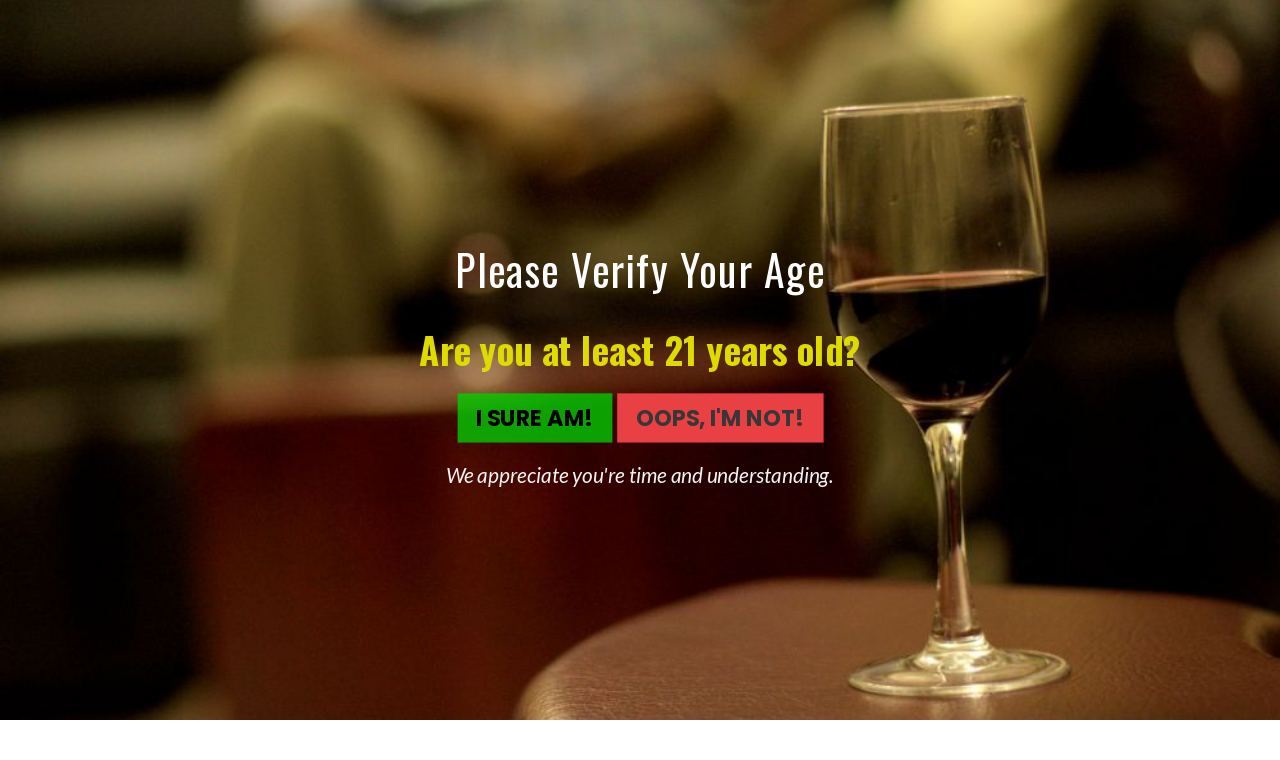

--- FILE ---
content_type: text/html; charset=utf-8
request_url: https://transpirits.com/collections/gifts
body_size: 45042
content:
<!doctype html>
<html class="no-js" lang="en">
<head>
<script src="//transpirits.com/cdn/shop/t/4/assets/jquery.3.4.0.ets.js?v=26117515727588073361591292406" type="text/javascript"></script>

  <meta charset="utf-8">
  <meta http-equiv="X-UA-Compatible" content="IE=edge,chrome=1">
  <meta name="viewport" content="width=device-width,initial-scale=1">
  <meta name="theme-color" content="#ffffff">

  
    <link rel="shortcut icon" href="//transpirits.com/cdn/shop/files/Transpirits_Logo_Full_-_01_32x32.png?v=1614306493" type="image/png">
  

  <link rel="canonical" href="https://transpirits.com/collections/gifts">
  <title>
  Gifts &ndash; Transpirits
  </title>

  
    <meta name="description" content="These are premade or pre-packaged product containers that include multiple items, including at least one bottle of liquor and one other product item. This is not the same as a box set, as glassware does not qualify as a gift basket, gift box or gift bag product.">
  

  <!-- /snippets/social-meta-tags.liquid -->




<meta property="og:site_name" content="Transpirits">
<meta property="og:url" content="https://transpirits.com/collections/gifts">
<meta property="og:title" content="Gifts">
<meta property="og:type" content="product.group">
<meta property="og:description" content="These are premade or pre-packaged product containers that include multiple items, including at least one bottle of liquor and one other product item. This is not the same as a box set, as glassware does not qualify as a gift basket, gift box or gift bag product.">





<meta name="twitter:card" content="summary_large_image">
<meta name="twitter:title" content="Gifts">
<meta name="twitter:description" content="These are premade or pre-packaged product containers that include multiple items, including at least one bottle of liquor and one other product item. This is not the same as a box set, as glassware does not qualify as a gift basket, gift box or gift bag product.">


  <script>
    document.documentElement.className = document.documentElement.className.replace('no-js', 'js');
  </script>

  <link href="//transpirits.com/cdn/shop/t/4/assets/theme.scss.css?v=139443854498672195431759259503" rel="stylesheet" type="text/css" media="all" />

  <script>
    window.theme = window.theme || {};

    theme.strings = {
      stockAvailable: "1 available",
      addToCart: "Add to Cart",
      soldOut: "Sold Out",
      unavailable: "Unavailable",
      noStockAvailable: "The item could not be added to your cart because there are not enough in stock.",
      willNotShipUntil: "Will not ship until [date]",
      willBeInStockAfter: "Will be in stock after [date]",
      totalCartDiscount: "You're saving [savings]",
      addressError: "Error looking up that address",
      addressNoResults: "No results for that address",
      addressQueryLimit: "You have exceeded the Google API usage limit. Consider upgrading to a \u003ca href=\"https:\/\/developers.google.com\/maps\/premium\/usage-limits\"\u003ePremium Plan\u003c\/a\u003e.",
      authError: "There was a problem authenticating your Google Maps API Key.",
      slideNumber: "Slide [slide_number], current"
    };
  </script>

  <script src="//transpirits.com/cdn/shop/t/4/assets/lazysizes.min.js?v=56045284683979784691584110856" defer="defer"></script>

  

  <script src="//transpirits.com/cdn/shop/t/4/assets/vendor.js?v=59352919779726365461584110859" defer="defer"></script>

  

  <script src="//transpirits.com/cdn/shop/t/4/assets/theme.js?v=17829490311171280061584110857" defer="defer"></script>

 

  <!-- Avada FSB Script -->
 

  
  <!-- Avada FSB Compatible Script -->
 
  
    
    
    
      
      
      
      
      
      
    
  

  <!-- /Avada FSB Compatible Script -->

<script>var AVADA_FSB = {
    bars: [{"fromDate":"2021-04-10, 12:00:00 AM","countries_all":true,"status":true,"has_langify":false,"close_time_unit":"days","initial_message":"Free Shipping for order over [[goal]]","timezone":"America/Los_Angeles","clickable":true,"currency_locale":"en-US","toDate":null,"custom_bg_url":"","currency_symbol":"$","padding":15,"font_size":22,"custom_css":"","customExcludeUrls":"","strong_color":"","button_link_content":"Check out now!","position":"fixed_bottom","with_close_button":true,"allow_show":"specific","custom_goal":null,"button_link_text_color":"#FFFFFF","background_image":"https://firebasestorage.googleapis.com/v0/b/avada-free-shipping-bar.appspot.com/o/background%2FPattern18-1.jpg?alt=media&token=3e660b60-0309-4615-9bea-f34967add30c","font_weight":900,"customIncludeUrls":"","below_goal_message":"Only [[below_goal]] away for free shipping","goal":100,"countries":[],"background_color":"#00D504","clickable_type":"bar_link","text_color":"#010101","excludesPages":["blog","cms_pages","custom"],"goal_text_color":"#010101","priority":0,"clickable_bars":["achieve_goal_message"],"custom_js":"","close_time":1,"includesPages":["/","home","products","collections","cart"],"font":"Montserrat","langify_locale":"en","open_new_tab":true,"link_url":"/checkout","achieve_goal_message":"Congrats! You have got free shipping","name":"Free Shipping","allow_device":"all","currency_code":"USD","without_decimal":false,"opacity":1,"device_target":[],"button_link_bg_color":"#8F8F8F","announcement_only":false}],
    cart: 0,
    compatible: {
      langify: ''
    }
}</script>
  <!-- /Avada FSB Script -->

 <script>window.performance && window.performance.mark && window.performance.mark('shopify.content_for_header.start');</script><meta id="shopify-digital-wallet" name="shopify-digital-wallet" content="/30513954955/digital_wallets/dialog">
<meta name="shopify-checkout-api-token" content="d966a0ecfcb9a653d99a109d4aaec560">
<meta id="in-context-paypal-metadata" data-shop-id="30513954955" data-venmo-supported="true" data-environment="production" data-locale="en_US" data-paypal-v4="true" data-currency="USD">
<link rel="alternate" type="application/atom+xml" title="Feed" href="/collections/gifts.atom" />
<link rel="next" href="/collections/gifts?page=2">
<link rel="alternate" hreflang="x-default" href="https://transpirits.com/collections/gifts">
<link rel="alternate" hreflang="en" href="https://transpirits.com/collections/gifts">
<link rel="alternate" hreflang="es" href="https://transpirits.com/es/collections/gifts">
<link rel="alternate" hreflang="fr" href="https://transpirits.com/fr/collections/gifts">
<link rel="alternate" hreflang="ga" href="https://transpirits.com/ga/collections/gifts">
<link rel="alternate" hreflang="nl" href="https://transpirits.com/nl/collections/gifts">
<link rel="alternate" hreflang="zh-Hant" href="https://transpirits.com/zh/collections/gifts">
<link rel="alternate" hreflang="zh-Hant-TW" href="https://transpirits.com/zh-tw/collections/gifts">
<link rel="alternate" hreflang="zh-Hant-US" href="https://transpirits.com/zh/collections/gifts">
<link rel="alternate" type="application/json+oembed" href="https://transpirits.com/collections/gifts.oembed">
<script async="async" src="/checkouts/internal/preloads.js?locale=en-US"></script>
<script id="shopify-features" type="application/json">{"accessToken":"d966a0ecfcb9a653d99a109d4aaec560","betas":["rich-media-storefront-analytics"],"domain":"transpirits.com","predictiveSearch":true,"shopId":30513954955,"locale":"en"}</script>
<script>var Shopify = Shopify || {};
Shopify.shop = "park-blvd-liquor.myshopify.com";
Shopify.locale = "en";
Shopify.currency = {"active":"USD","rate":"1.0"};
Shopify.country = "US";
Shopify.theme = {"name":"Spring 2021","id":91860729995,"schema_name":"Venture","schema_version":"11.0.7","theme_store_id":775,"role":"main"};
Shopify.theme.handle = "null";
Shopify.theme.style = {"id":null,"handle":null};
Shopify.cdnHost = "transpirits.com/cdn";
Shopify.routes = Shopify.routes || {};
Shopify.routes.root = "/";</script>
<script type="module">!function(o){(o.Shopify=o.Shopify||{}).modules=!0}(window);</script>
<script>!function(o){function n(){var o=[];function n(){o.push(Array.prototype.slice.apply(arguments))}return n.q=o,n}var t=o.Shopify=o.Shopify||{};t.loadFeatures=n(),t.autoloadFeatures=n()}(window);</script>
<script id="shop-js-analytics" type="application/json">{"pageType":"collection"}</script>
<script defer="defer" async type="module" src="//transpirits.com/cdn/shopifycloud/shop-js/modules/v2/client.init-shop-cart-sync_BApSsMSl.en.esm.js"></script>
<script defer="defer" async type="module" src="//transpirits.com/cdn/shopifycloud/shop-js/modules/v2/chunk.common_CBoos6YZ.esm.js"></script>
<script type="module">
  await import("//transpirits.com/cdn/shopifycloud/shop-js/modules/v2/client.init-shop-cart-sync_BApSsMSl.en.esm.js");
await import("//transpirits.com/cdn/shopifycloud/shop-js/modules/v2/chunk.common_CBoos6YZ.esm.js");

  window.Shopify.SignInWithShop?.initShopCartSync?.({"fedCMEnabled":true,"windoidEnabled":true});

</script>
<script>(function() {
  var isLoaded = false;
  function asyncLoad() {
    if (isLoaded) return;
    isLoaded = true;
    var urls = ["https:\/\/cyan-baud.cinaberis.com\/cache\/park-blvd-liquor.myshopify.com\/script.js?c=1736550319554\u0026shop=park-blvd-liquor.myshopify.com"];
    for (var i = 0; i < urls.length; i++) {
      var s = document.createElement('script');
      s.type = 'text/javascript';
      s.async = true;
      s.src = urls[i];
      var x = document.getElementsByTagName('script')[0];
      x.parentNode.insertBefore(s, x);
    }
  };
  if(window.attachEvent) {
    window.attachEvent('onload', asyncLoad);
  } else {
    window.addEventListener('load', asyncLoad, false);
  }
})();</script>
<script id="__st">var __st={"a":30513954955,"offset":-28800,"reqid":"1494af1d-d7a8-4ea3-a4bf-2b033a9f7582-1768917374","pageurl":"transpirits.com\/collections\/gifts","u":"21e80fbf7e25","p":"collection","rtyp":"collection","rid":201034924193};</script>
<script>window.ShopifyPaypalV4VisibilityTracking = true;</script>
<script id="captcha-bootstrap">!function(){'use strict';const t='contact',e='account',n='new_comment',o=[[t,t],['blogs',n],['comments',n],[t,'customer']],c=[[e,'customer_login'],[e,'guest_login'],[e,'recover_customer_password'],[e,'create_customer']],r=t=>t.map((([t,e])=>`form[action*='/${t}']:not([data-nocaptcha='true']) input[name='form_type'][value='${e}']`)).join(','),a=t=>()=>t?[...document.querySelectorAll(t)].map((t=>t.form)):[];function s(){const t=[...o],e=r(t);return a(e)}const i='password',u='form_key',d=['recaptcha-v3-token','g-recaptcha-response','h-captcha-response',i],f=()=>{try{return window.sessionStorage}catch{return}},m='__shopify_v',_=t=>t.elements[u];function p(t,e,n=!1){try{const o=window.sessionStorage,c=JSON.parse(o.getItem(e)),{data:r}=function(t){const{data:e,action:n}=t;return t[m]||n?{data:e,action:n}:{data:t,action:n}}(c);for(const[e,n]of Object.entries(r))t.elements[e]&&(t.elements[e].value=n);n&&o.removeItem(e)}catch(o){console.error('form repopulation failed',{error:o})}}const l='form_type',E='cptcha';function T(t){t.dataset[E]=!0}const w=window,h=w.document,L='Shopify',v='ce_forms',y='captcha';let A=!1;((t,e)=>{const n=(g='f06e6c50-85a8-45c8-87d0-21a2b65856fe',I='https://cdn.shopify.com/shopifycloud/storefront-forms-hcaptcha/ce_storefront_forms_captcha_hcaptcha.v1.5.2.iife.js',D={infoText:'Protected by hCaptcha',privacyText:'Privacy',termsText:'Terms'},(t,e,n)=>{const o=w[L][v],c=o.bindForm;if(c)return c(t,g,e,D).then(n);var r;o.q.push([[t,g,e,D],n]),r=I,A||(h.body.append(Object.assign(h.createElement('script'),{id:'captcha-provider',async:!0,src:r})),A=!0)});var g,I,D;w[L]=w[L]||{},w[L][v]=w[L][v]||{},w[L][v].q=[],w[L][y]=w[L][y]||{},w[L][y].protect=function(t,e){n(t,void 0,e),T(t)},Object.freeze(w[L][y]),function(t,e,n,w,h,L){const[v,y,A,g]=function(t,e,n){const i=e?o:[],u=t?c:[],d=[...i,...u],f=r(d),m=r(i),_=r(d.filter((([t,e])=>n.includes(e))));return[a(f),a(m),a(_),s()]}(w,h,L),I=t=>{const e=t.target;return e instanceof HTMLFormElement?e:e&&e.form},D=t=>v().includes(t);t.addEventListener('submit',(t=>{const e=I(t);if(!e)return;const n=D(e)&&!e.dataset.hcaptchaBound&&!e.dataset.recaptchaBound,o=_(e),c=g().includes(e)&&(!o||!o.value);(n||c)&&t.preventDefault(),c&&!n&&(function(t){try{if(!f())return;!function(t){const e=f();if(!e)return;const n=_(t);if(!n)return;const o=n.value;o&&e.removeItem(o)}(t);const e=Array.from(Array(32),(()=>Math.random().toString(36)[2])).join('');!function(t,e){_(t)||t.append(Object.assign(document.createElement('input'),{type:'hidden',name:u})),t.elements[u].value=e}(t,e),function(t,e){const n=f();if(!n)return;const o=[...t.querySelectorAll(`input[type='${i}']`)].map((({name:t})=>t)),c=[...d,...o],r={};for(const[a,s]of new FormData(t).entries())c.includes(a)||(r[a]=s);n.setItem(e,JSON.stringify({[m]:1,action:t.action,data:r}))}(t,e)}catch(e){console.error('failed to persist form',e)}}(e),e.submit())}));const S=(t,e)=>{t&&!t.dataset[E]&&(n(t,e.some((e=>e===t))),T(t))};for(const o of['focusin','change'])t.addEventListener(o,(t=>{const e=I(t);D(e)&&S(e,y())}));const B=e.get('form_key'),M=e.get(l),P=B&&M;t.addEventListener('DOMContentLoaded',(()=>{const t=y();if(P)for(const e of t)e.elements[l].value===M&&p(e,B);[...new Set([...A(),...v().filter((t=>'true'===t.dataset.shopifyCaptcha))])].forEach((e=>S(e,t)))}))}(h,new URLSearchParams(w.location.search),n,t,e,['guest_login'])})(!0,!0)}();</script>
<script integrity="sha256-4kQ18oKyAcykRKYeNunJcIwy7WH5gtpwJnB7kiuLZ1E=" data-source-attribution="shopify.loadfeatures" defer="defer" src="//transpirits.com/cdn/shopifycloud/storefront/assets/storefront/load_feature-a0a9edcb.js" crossorigin="anonymous"></script>
<script data-source-attribution="shopify.dynamic_checkout.dynamic.init">var Shopify=Shopify||{};Shopify.PaymentButton=Shopify.PaymentButton||{isStorefrontPortableWallets:!0,init:function(){window.Shopify.PaymentButton.init=function(){};var t=document.createElement("script");t.src="https://transpirits.com/cdn/shopifycloud/portable-wallets/latest/portable-wallets.en.js",t.type="module",document.head.appendChild(t)}};
</script>
<script data-source-attribution="shopify.dynamic_checkout.buyer_consent">
  function portableWalletsHideBuyerConsent(e){var t=document.getElementById("shopify-buyer-consent"),n=document.getElementById("shopify-subscription-policy-button");t&&n&&(t.classList.add("hidden"),t.setAttribute("aria-hidden","true"),n.removeEventListener("click",e))}function portableWalletsShowBuyerConsent(e){var t=document.getElementById("shopify-buyer-consent"),n=document.getElementById("shopify-subscription-policy-button");t&&n&&(t.classList.remove("hidden"),t.removeAttribute("aria-hidden"),n.addEventListener("click",e))}window.Shopify?.PaymentButton&&(window.Shopify.PaymentButton.hideBuyerConsent=portableWalletsHideBuyerConsent,window.Shopify.PaymentButton.showBuyerConsent=portableWalletsShowBuyerConsent);
</script>
<script data-source-attribution="shopify.dynamic_checkout.cart.bootstrap">document.addEventListener("DOMContentLoaded",(function(){function t(){return document.querySelector("shopify-accelerated-checkout-cart, shopify-accelerated-checkout")}if(t())Shopify.PaymentButton.init();else{new MutationObserver((function(e,n){t()&&(Shopify.PaymentButton.init(),n.disconnect())})).observe(document.body,{childList:!0,subtree:!0})}}));
</script>
<link id="shopify-accelerated-checkout-styles" rel="stylesheet" media="screen" href="https://transpirits.com/cdn/shopifycloud/portable-wallets/latest/accelerated-checkout-backwards-compat.css" crossorigin="anonymous">
<style id="shopify-accelerated-checkout-cart">
        #shopify-buyer-consent {
  margin-top: 1em;
  display: inline-block;
  width: 100%;
}

#shopify-buyer-consent.hidden {
  display: none;
}

#shopify-subscription-policy-button {
  background: none;
  border: none;
  padding: 0;
  text-decoration: underline;
  font-size: inherit;
  cursor: pointer;
}

#shopify-subscription-policy-button::before {
  box-shadow: none;
}

      </style>

<script>window.performance && window.performance.mark && window.performance.mark('shopify.content_for_header.end');</script><script> 
page = '' 
var shopUrl = "park-blvd-liquor.myshopify.com" 
</script> 
 
 
<script> 
page = 'collection' 
</script> 
 
<script src="//transpirits.com/cdn/shop/t/4/assets/tricon-label.js?v=28980196823425504861621349931" async></script> 

<link href="//transpirits.com/cdn/shop/t/4/assets/shoppable_instagram.css?v=148714459964360424401586204045" rel="stylesheet" type="text/css" media="all" />
  			<link rel='stylesheet' type='text/css' href='https://maxcdn.bootstrapcdn.com/font-awesome/4.7.0/css/font-awesome.min.css'>
              <script src='https://cdn.shopify.com/s/assets/external/app.js'></script>                        
              <script type='text/javascript'>
              ShopifyApp.ready(function(){
                ShopifyApp.Bar.loadingOff();
              });
            </script>
            <meta class='easybot' content='[{&quot;lusitanian-oauth-state&quot;:{&quot;Facebook&quot;:&quot;park-blvd-liquor.myshopify.com&quot;},&quot;lusitanian-oauth-token&quot;:{&quot;Facebook&quot;:&quot;O:33:\&quot;OAuth\\OAuth2\\Token\\StdOAuth2Token\&quot;:4:{s:14:\&quot;\u0000*\u0000accessToken\&quot;;s:180:\&quot;EAAb9m9zSl9IBADGi4pyfaX9MJZBdZAndrtiA2LiJlZBqGhKooJrfYvmc8hsQZBavxJ2bbEdjLUW1q8JTmK63N8h7Mw7ZCEzvDJoCjUU5c3NR37ZBpZBsGb3x1AWQb4EbHZC3IKDVzDNjuwovrsZBo8YvJmdX0PFWwUk8OxwgICURa7wZDZD\&quot;;s:15:\&quot;\u0000*\u0000refreshToken\&quot;;N;s:12:\&quot;\u0000*\u0000endOfLife\&quot;;i:-9001;s:14:\&quot;\u0000*\u0000extraParams\&quot;;a:1:{s:242:\&quot;{\&quot;access_token\&quot;:\&quot;EAAb9m9zSl9IBADGi4pyfaX9MJZBdZAndrtiA2LiJlZBqGhKooJrfYvmc8hsQZBavxJ2bbEdjLUW1q8JTmK63N8h7Mw7ZCEzvDJoCjUU5c3NR37ZBpZBsGb3x1AWQb4EbHZC3IKDVzDNjuwovrsZBo8YvJmdX0PFWwUk8OxwgICURa7wZDZD\&quot;,\&quot;token_type\&quot;:\&quot;bearer\&quot;,\&quot;expires_in\&quot;:5183996}\&quot;;s:0:\&quot;\&quot;;}}&quot;},&quot;status&quot;:1,&quot;userflow&quot;:1,&quot;message_text&quot;:&quot;Hi there! How can I help you?&quot;,&quot;display_timeout&quot;:10,&quot;icon_image&quot;:&quot;https:\/\/cdn.shopify.com\/s\/files\/1\/0305\/1395\/4955\/t\/4\/assets\/easybot_content_image.png?v=1587233734&quot;,&quot;small_icon&quot;:1,&quot;chat_title&quot;:&quot;Live Chat&quot;,&quot;border_color&quot;:&quot;0084FF&quot;,&quot;reply_text&quot;:&quot;Write a reply...&quot;,&quot;position&quot;:&quot;bottom&quot;,&quot;social_page_id&quot;:&quot;100198671571212&quot;}]'><link rel="stylesheet" href="//transpirits.com/cdn/shop/t/4/assets/ets_megamenu.css?v=38421650178292304991591292403" />
<script id="etsMMNavigator">
  var ETS_MM_MONEY_FORMAT = "${{amount}}";
  var ETS_MM_LINK_LIST = [{id: "main-menu", title: "main-menu2", items: ["/","/collections/liquor/Liquor","/collections/wine/Wine","/collections/barware/Barware","/pages/contact-us","/pages/ccpa-opt-out",]},{id: "footer", title: "Footer menu", items: ["/search","/blogs/refund","/pages/contact-us","/policies/terms-of-service","/policies/refund-policy",]},{id: "476431941890-child-c21be19dc486734f5341ed4b7e7d8b1b-legacy-liquor", title: "Liquor", items: ["/collections/top-shelf/Top","/collections/rare/Rare","/collections/whiskey/Whiskey","/collections/bourbon-whiskey/Bourbon-Whiskey","/collections/rye-whiskey/Rye","/collections/scotch-whiskey/Scotch","/collections/irish-whiskey/Irish-Whiskey","/collections/canadian-whiskey/Canadian-Whiskey","/collections/japanese-whiskey/Japanese-Whiskey","/collections/vodka/Vodka","/collections/tequila/Tequila","/collections/mezcal/Mezcal","/collections/brandy-cognac/Brandy-&-Cognac","/collections/rum/Rum","/collections/gin/Gin","/collections/mixers-bitters/Mixers","/collections/flavored-spirits/Liquor+Alcohol+Flavored-Spirits","/collections/liqueur/Liqueur","/collections/garnishes/Garnish","/pages/by-company","/collections/box-sets",]},{id: "476432597250-child-64c879de85dab9034831d72a89841a40-legacy-by-company", title: "by Company", items: ["/collections/craft/Craft","/collections/infuse-spirits/Infuse","/collections/uncle-eds-damn-good-vodkas/UEDG",]},{id: "476432761090-child-6d9d64ba52b96d2153909212dc05c98a-legacy-wine", title: "Wine", items: ["/pages/reds","/pages/white-wines","/collections/rose-1/Rose","/pages/sparkling-wines","/pages/dessert-wines","/collections/sake-1/Sake","/collections/fruit-wines/Fruit-Wines","/collections/champagne-1/Champagne",]},{id: "476432793858-child-2be108886520312ba37cf2ed5b680653-legacy-red-wines", title: "Red Wines", items: ["/collections/cabernet-sauvignon/Cabernet-Sauvignon","/collections/red-wine/Red-Wine","/collections/merlot/Merlot","/collections/pinot-noir/Pinot-Noir","/collections/zinfandel/Zinfandel","/collections/primitivo/Primitivo","/collections/malbec/Malbec","/collections/chianti/Chianti","/collections/carmenere/Carmenere","/collections/sangiovese/Sangiovese","/collections/beaujolais/Beaujolais","/collections/montepulciano-dabruzzo/Montepulciano","/collections/valpolicella/Valpolicella","/collections/nero-davola/Nero",]},{id: "476433285378-child-da24394ef8f08f4796441d5f428cbe95-legacy-white-wines", title: "White Wines", items: ["/collections/chardonnay/Chardonnay","/collections/sauvignon-blanc/Sauvignon-Blanc","/collections/pinot-grigio/Pinot-Grigio","/collections/riesling/Riesling","/collections/barbera/Barbera","/collections/malvasia/Malvasia","/collections/chakana/Chakana",]},{id: "476433580290-child-7bb02b38a0f58fefea18005005ca932c-legacy-sparkling-wines", title: "Sparkling Wines", items: ["/collections/sparkling/sparkling","/collections/prosecco/Prosecco",]},{id: "476433678594-child-bcbee076313484665185c00a46723a86-legacy-dessert-wines", title: "Dessert Wines", items: ["/collections/sherry-port/Sherry","/collections/port/Port","/collections/bordeaux/Bordeaux","/collections/bourgogne/Bourgogne",]},{id: "476433973506-child-dfbb7c4391556a6747180765e39a52b7-legacy-contact-tracking", title: "Contact & Tracking", items: ["/pages/contact-us","/blogs/sales","/tools/track-your-order","/pages/shipping-rates","/policies/terms-of-service","/blogs/refund",]},{id: "476434039042-child-79e40896ca36130db52ff6ebe1f7d7b6-legacy-sales-promos", title: "Sales & Promos", items: ["/pages/cocktail-to-go-basket",]},{id: "customer-account-main-menu", title: "Customer account main menu", items: ["/","https://shopify.com/30513954955/account/orders?locale=en&region_country=US",]},];
</script>

<script src="//transpirits.com/cdn/shop/t/4/assets/ets_megamenu_config.js?v=36911708852947734691591293343" type="text/javascript"></script>
<script src="//transpirits.com/cdn/shop/t/4/assets/ets_megamenu.js?v=130063412530395019951591292403" type="text/javascript"></script>

<link href="//transpirits.com/cdn/shop/t/4/assets/sectionhub.scss.css?v=115380956529020545881759259502" rel="stylesheet" type="text/css" media="all" />  
  
  
  
  

<script>

  // https://tc39.github.io/ecma262/#sec-array.prototype.find
  if (!Array.prototype.find) {
    Object.defineProperty(Array.prototype, 'find', {
      value: function(predicate) {
        // 1. Let O be ? ToObject(this value).
        if (this == null) {
          throw TypeError('"this" is null or not defined');
        }

        var o = Object(this);

        // 2. Let len be ? ToLength(? Get(O, "length")).
        var len = o.length >>> 0;

        // 3. If IsCallable(predicate) is false, throw a TypeError exception.
        if (typeof predicate !== 'function') {
          throw TypeError('predicate must be a function');
        }

        // 4. If thisArg was supplied, let T be thisArg; else let T be undefined.
        var thisArg = arguments[1];

        // 5. Let k be 0.
        var k = 0;

        // 6. Repeat, while k < len
        while (k < len) {
          // a. Let Pk be ! ToString(k).
          // b. Let kValue be ? Get(O, Pk).
          // c. Let testResult be ToBoolean(? Call(predicate, T, < kValue, k, O >)).
          // d. If testResult is true, return kValue.
          var kValue = o[k];
          if (predicate.call(thisArg, kValue, k, o)) {
            return kValue;
          }
          // e. Increase k by 1.
          k++;
        }

        // 7. Return undefined.
        return undefined;
      },
      configurable: true,
      writable: true
    });
  }

  (function () {

    var useInternationalDomains = false;

    function buildLanguageList() {
      var languageListJson = '[{\
"name": "English",\
"endonym_name": "English",\
"iso_code": "en",\
"primary": true,\
"flag": "//transpirits.com/cdn/shop/t/4/assets/en.png?v=1868",\
"domain": null\
},{\
"name": "Spanish",\
"endonym_name": "Español",\
"iso_code": "es",\
"primary": false,\
"flag": "//transpirits.com/cdn/shop/t/4/assets/es.png?v=1868",\
"domain": null\
},{\
"name": "French",\
"endonym_name": "français",\
"iso_code": "fr",\
"primary": false,\
"flag": "//transpirits.com/cdn/shop/t/4/assets/fr.png?v=1868",\
"domain": null\
},{\
"name": "Irish",\
"endonym_name": "Gaeilge",\
"iso_code": "ga",\
"primary": false,\
"flag": "//transpirits.com/cdn/shop/t/4/assets/ga.png?v=1868",\
"domain": null\
},{\
"name": "Dutch",\
"endonym_name": "Nederlands",\
"iso_code": "nl",\
"primary": false,\
"flag": "//transpirits.com/cdn/shop/t/4/assets/nl.png?v=1868",\
"domain": null\
},{\
"name": "Chinese",\
"endonym_name": "繁體中文",\
"iso_code": "zh-TW",\
"primary": false,\
"flag": "//transpirits.com/cdn/shop/t/4/assets/zh-TW.png?v=1868",\
"domain": null\
}]';
      return JSON.parse(languageListJson);
    }

    function getSavedLocale(langList) {
      var savedLocale = localStorage.getItem('translation-lab-lang');
      var sl = savedLocale ? langList.find(x => x.iso_code.toLowerCase() === savedLocale.toLowerCase()) : null;
      return sl ? sl.iso_code : null;
    }

    function getBrowserLocale(langList) {
      var browserLocale = navigator.language;
      if (browserLocale) {
        var localeParts = browserLocale.split('-');
        var bl = localeParts[0] ? langList.find(x => x.iso_code.toLowerCase().startsWith(localeParts[0])) : null;
        return bl ? bl.iso_code : null;
      } else {
        return null;
      }
    }

    function redirectUrlBuilderFunction(primaryLocale) {
      var shopDomain = 'https://transpirits.com';
      if (window.Shopify && window.Shopify.designMode) {
        shopDomain = 'https://park-blvd-liquor.myshopify.com';
      }
      var currentLocale = 'en'.toLowerCase();
      var currentLocaleRegEx = new RegExp('^\/' + currentLocale, "ig");
      var primaryLocaleLower = primaryLocale.toLowerCase();
      var pathname = window.location.pathname;
      var queryString = window.location.search || '';
      return function build(redirectLocale) {
        if (!redirectLocale) {
          return null;
        }
        var redirectLocaleLower = redirectLocale.toLowerCase();
        if (currentLocale !== redirectLocaleLower) {
          if (useInternationalDomains) {
            //var languageList = buildLanguageList();
            //var internationalDomain = languageList.find(function (x) { return x.iso_code.toLowerCase() === redirectLocaleLower; });
            //if (internationalDomain) {
            //  return 'https://' + internationalDomain.domain + pathname + queryString;
            //}
          }
          else {
            if (redirectLocaleLower === primaryLocaleLower) {
              return shopDomain + pathname.replace(currentLocaleRegEx, '') + queryString;
            } else if (primaryLocaleLower === currentLocale) {
              return shopDomain + '/' + redirectLocaleLower + pathname + queryString;
            } else {
              return shopDomain + '/' + pathname.replace(currentLocaleRegEx, redirectLocaleLower) + queryString;
            }
          }
        }
        return null;
      }
    }

    function getRedirectLocale(languageList) {
      var savedLocale = getSavedLocale(languageList);
      var browserLocale = getBrowserLocale(languageList);
      var preferredLocale = null;

      var redirectLocale = null;

      if (savedLocale) {
        redirectLocale = savedLocale;
      } else if (preferredLocale) {
        redirectLocale = preferredLocale;
      } else if (browserLocale) {
        redirectLocale = browserLocale;
      }
      return redirectLocale;
    }

    function configure() {
      var languageList = buildLanguageList();
      var primaryLanguage = languageList.find(function (x) { return x.primary; });
      if (!primaryLanguage && !primaryLanguage.iso_code) {
        // error: there should be atleast one language set as primary
        return;
      }

      var redirectUrlBuilder = redirectUrlBuilderFunction(primaryLanguage.iso_code);

      var redirectLocale = getRedirectLocale(languageList);

      var redirectUrl = redirectUrlBuilder(redirectLocale);
      redirectUrl && window.location.assign(redirectUrl);
    }

    var botPatterns = "(bot|Googlebot\/|Googlebot-Mobile|Googlebot-Image|Googlebot-News|Googlebot-Video|AdsBot-Google([^-]|$)|AdsBot-Google-Mobile|Feedfetcher-Google|Mediapartners-Google|APIs-Google|Page|Speed|Insights|Lighthouse|bingbot|Slurp|exabot|ia_archiver|YandexBot|YandexImages|YandexAccessibilityBot|YandexMobileBot|YandexMetrika|YandexTurbo|YandexImageResizer|YandexVideo|YandexAdNet|YandexBlogs|YandexCalendar|YandexDirect|YandexFavicons|YaDirectFetcher|YandexForDomain|YandexMarket|YandexMedia|YandexMobileScreenShotBot|YandexNews|YandexOntoDB|YandexPagechecker|YandexPartner|YandexRCA|YandexSearchShop|YandexSitelinks|YandexSpravBot|YandexTracker|YandexVertis|YandexVerticals|YandexWebmaster|YandexScreenshotBot|Baiduspider|facebookexternalhit|Sogou|DuckDuckBot|BUbiNG|crawler4j|S[eE][mM]rushBot|Google-Adwords-Instant|BingPreview\/|Bark[rR]owler|DuckDuckGo-Favicons-Bot|AppEngine-Google|Google Web Preview|acapbot|Baidu-YunGuanCe|Feedly|Feedspot|google-xrawler|Google-Structured-Data-Testing-Tool|Google-PhysicalWeb|Google Favicon|Google-Site-Verification|Gwene|SentiBot|FreshRSS)";
    var re = new RegExp(botPatterns, 'i');
    if (!re.test(navigator.userAgent)) {
      configure();
    }

  })();
</script>

                  <script>
              if (typeof BSS_PL == 'undefined') {
                  var BSS_PL = {};
              }
              var bssPlApiServer = "https://product-labels-pro.bsscommerce.com";
              BSS_PL.customerTags = 'null';
              BSS_PL.configData = [];
              BSS_PL.storeId = 10285;
              BSS_PL.currentPlan = "false";
              </script>
          <style>
.homepage-slideshow .slick-slide .bss_pl_img {
    visibility: hidden;
}
</style>
                    <!-- "snippets/booster-common.liquid" was not rendered, the associated app was uninstalled -->
<script type="text/javascript">
  //BOOSTER APPS COMMON JS CODE
  window.BoosterApps = window.BoosterApps || {};
  window.BoosterApps.common = window.BoosterApps.common || {};
  window.BoosterApps.common.shop = {
    permanent_domain: 'park-blvd-liquor.myshopify.com',
    currency: "USD",
    money_format: "${{amount}}",
    id: 30513954955
  };
  

  window.BoosterApps.common.template = 'collection';
  window.BoosterApps.common.cart = {};
  window.BoosterApps.common.vapid_public_key = "BO5RJ2FA8w6MW2Qt1_MKSFtoVpVjUMLYkHb2arb7zZxEaYGTMuLvmZGabSHj8q0EwlzLWBAcAU_0z-z9Xps8kF8=";

  window.BoosterApps.cs_app_url = "/apps/ba_fb_app";

  window.BoosterApps.global_config = {"asset_urls":{"loy":{"init_js":"https:\/\/cdn.shopify.com\/s\/files\/1\/0194\/1736\/6592\/t\/1\/assets\/ba_loy_init.js?v=1643899006","widget_js":"https:\/\/cdn.shopify.com\/s\/files\/1\/0194\/1736\/6592\/t\/1\/assets\/ba_loy_widget.js?v=1643899010","widget_css":"https:\/\/cdn.shopify.com\/s\/files\/1\/0194\/1736\/6592\/t\/1\/assets\/ba_loy_widget.css?v=1630424861"},"rev":{"init_js":null,"widget_js":null,"modal_js":null,"widget_css":null,"modal_css":null},"pu":{"init_js":"https:\/\/cdn.shopify.com\/s\/files\/1\/0194\/1736\/6592\/t\/1\/assets\/ba_pu_init.js?v=1635877170"},"bis":{"init_js":"https:\/\/cdn.shopify.com\/s\/files\/1\/0194\/1736\/6592\/t\/1\/assets\/ba_bis_init.js?v=1633795418","modal_js":"https:\/\/cdn.shopify.com\/s\/files\/1\/0194\/1736\/6592\/t\/1\/assets\/ba_bis_modal.js?v=1633795421","modal_css":"https:\/\/cdn.shopify.com\/s\/files\/1\/0194\/1736\/6592\/t\/1\/assets\/ba_bis_modal.css?v=1620346071"},"widgets":{"init_js":"https:\/\/cdn.shopify.com\/s\/files\/1\/0194\/1736\/6592\/t\/1\/assets\/ba_widget_init.js?v=1643989783","modal_js":"https:\/\/cdn.shopify.com\/s\/files\/1\/0194\/1736\/6592\/t\/1\/assets\/ba_widget_modal.js?v=1643989786","modal_css":"https:\/\/cdn.shopify.com\/s\/files\/1\/0194\/1736\/6592\/t\/1\/assets\/ba_widget_modal.css?v=1643989789"},"global":{"helper_js":"https:\/\/cdn.shopify.com\/s\/files\/1\/0194\/1736\/6592\/t\/1\/assets\/ba_tracking.js?v=1637601969"}},"proxy_paths":{"pu":"\/apps\/ba_fb_app","app_metrics":"\/apps\/ba_fb_app\/app_metrics","push_subscription":"\/apps\/ba_fb_app\/push"},"aat":["pu"],"pv":false,"sts":false,"bam":false,"base_money_format":"${{amount}}"};



    window.BoosterApps.pu_config = {"push_prompt_cover_enabled":false,"push_prompt_cover_title":"One small step","push_prompt_cover_message":"Allow your browser to receive notifications"};


  for (i = 0; i < window.localStorage.length; i++) {
    var key = window.localStorage.key(i);
    if (key.slice(0,10) === "ba_msg_sub") {
      window.BoosterApps.can_update_cart = true;
    }
  }

  

</script>


<script type="text/javascript">
  !function(e){var t={};function r(n){if(t[n])return t[n].exports;var o=t[n]={i:n,l:!1,exports:{}};return e[n].call(o.exports,o,o.exports,r),o.l=!0,o.exports}r.m=e,r.c=t,r.d=function(e,t,n){r.o(e,t)||Object.defineProperty(e,t,{enumerable:!0,get:n})},r.r=function(e){"undefined"!==typeof Symbol&&Symbol.toStringTag&&Object.defineProperty(e,Symbol.toStringTag,{value:"Module"}),Object.defineProperty(e,"__esModule",{value:!0})},r.t=function(e,t){if(1&t&&(e=r(e)),8&t)return e;if(4&t&&"object"===typeof e&&e&&e.__esModule)return e;var n=Object.create(null);if(r.r(n),Object.defineProperty(n,"default",{enumerable:!0,value:e}),2&t&&"string"!=typeof e)for(var o in e)r.d(n,o,function(t){return e[t]}.bind(null,o));return n},r.n=function(e){var t=e&&e.__esModule?function(){return e.default}:function(){return e};return r.d(t,"a",t),t},r.o=function(e,t){return Object.prototype.hasOwnProperty.call(e,t)},r.p="https://boosterapps.com/apps/push-marketing/packs/",r(r.s=21)}({21:function(e,t){}});
//# sourceMappingURL=application-3d64c6bcfede9eadaa72.js.map

  //Global snippet for Booster Apps
  //this is updated automatically - do not edit manually.

  function loadScript(src, defer, done) {
    var js = document.createElement('script');
    js.src = src;
    js.defer = defer;
    js.onload = function(){done();};
    js.onerror = function(){
      done(new Error('Failed to load script ' + src));
    };
    document.head.appendChild(js);
  }

  function browserSupportsAllFeatures() {
    return window.Promise && window.fetch && window.Symbol;
  }

  if (browserSupportsAllFeatures()) {
    main();
  } else {
    loadScript('https://polyfill-fastly.net/v3/polyfill.min.js?features=Promise,fetch', true, main);
  }

  function loadAppScripts(){



      loadScript(window.BoosterApps.global_config.asset_urls.pu.init_js, true, function(){});
  }

  function main(err) {
    //isolate the scope
    loadScript(window.BoosterApps.global_config.asset_urls.global.helper_js, false, loadAppScripts);
  }
</script>

  










<meta property="og:image" content="https://cdn.shopify.com/s/files/1/0305/1395/4955/files/Black_and_White_Modern_Streetwear_Logo.png?v=1714449986" />
<meta property="og:image:secure_url" content="https://cdn.shopify.com/s/files/1/0305/1395/4955/files/Black_and_White_Modern_Streetwear_Logo.png?v=1714449986" />
<meta property="og:image:width" content="500" />
<meta property="og:image:height" content="500" />
<link href="https://monorail-edge.shopifysvc.com" rel="dns-prefetch">
<script>(function(){if ("sendBeacon" in navigator && "performance" in window) {try {var session_token_from_headers = performance.getEntriesByType('navigation')[0].serverTiming.find(x => x.name == '_s').description;} catch {var session_token_from_headers = undefined;}var session_cookie_matches = document.cookie.match(/_shopify_s=([^;]*)/);var session_token_from_cookie = session_cookie_matches && session_cookie_matches.length === 2 ? session_cookie_matches[1] : "";var session_token = session_token_from_headers || session_token_from_cookie || "";function handle_abandonment_event(e) {var entries = performance.getEntries().filter(function(entry) {return /monorail-edge.shopifysvc.com/.test(entry.name);});if (!window.abandonment_tracked && entries.length === 0) {window.abandonment_tracked = true;var currentMs = Date.now();var navigation_start = performance.timing.navigationStart;var payload = {shop_id: 30513954955,url: window.location.href,navigation_start,duration: currentMs - navigation_start,session_token,page_type: "collection"};window.navigator.sendBeacon("https://monorail-edge.shopifysvc.com/v1/produce", JSON.stringify({schema_id: "online_store_buyer_site_abandonment/1.1",payload: payload,metadata: {event_created_at_ms: currentMs,event_sent_at_ms: currentMs}}));}}window.addEventListener('pagehide', handle_abandonment_event);}}());</script>
<script id="web-pixels-manager-setup">(function e(e,d,r,n,o){if(void 0===o&&(o={}),!Boolean(null===(a=null===(i=window.Shopify)||void 0===i?void 0:i.analytics)||void 0===a?void 0:a.replayQueue)){var i,a;window.Shopify=window.Shopify||{};var t=window.Shopify;t.analytics=t.analytics||{};var s=t.analytics;s.replayQueue=[],s.publish=function(e,d,r){return s.replayQueue.push([e,d,r]),!0};try{self.performance.mark("wpm:start")}catch(e){}var l=function(){var e={modern:/Edge?\/(1{2}[4-9]|1[2-9]\d|[2-9]\d{2}|\d{4,})\.\d+(\.\d+|)|Firefox\/(1{2}[4-9]|1[2-9]\d|[2-9]\d{2}|\d{4,})\.\d+(\.\d+|)|Chrom(ium|e)\/(9{2}|\d{3,})\.\d+(\.\d+|)|(Maci|X1{2}).+ Version\/(15\.\d+|(1[6-9]|[2-9]\d|\d{3,})\.\d+)([,.]\d+|)( \(\w+\)|)( Mobile\/\w+|) Safari\/|Chrome.+OPR\/(9{2}|\d{3,})\.\d+\.\d+|(CPU[ +]OS|iPhone[ +]OS|CPU[ +]iPhone|CPU IPhone OS|CPU iPad OS)[ +]+(15[._]\d+|(1[6-9]|[2-9]\d|\d{3,})[._]\d+)([._]\d+|)|Android:?[ /-](13[3-9]|1[4-9]\d|[2-9]\d{2}|\d{4,})(\.\d+|)(\.\d+|)|Android.+Firefox\/(13[5-9]|1[4-9]\d|[2-9]\d{2}|\d{4,})\.\d+(\.\d+|)|Android.+Chrom(ium|e)\/(13[3-9]|1[4-9]\d|[2-9]\d{2}|\d{4,})\.\d+(\.\d+|)|SamsungBrowser\/([2-9]\d|\d{3,})\.\d+/,legacy:/Edge?\/(1[6-9]|[2-9]\d|\d{3,})\.\d+(\.\d+|)|Firefox\/(5[4-9]|[6-9]\d|\d{3,})\.\d+(\.\d+|)|Chrom(ium|e)\/(5[1-9]|[6-9]\d|\d{3,})\.\d+(\.\d+|)([\d.]+$|.*Safari\/(?![\d.]+ Edge\/[\d.]+$))|(Maci|X1{2}).+ Version\/(10\.\d+|(1[1-9]|[2-9]\d|\d{3,})\.\d+)([,.]\d+|)( \(\w+\)|)( Mobile\/\w+|) Safari\/|Chrome.+OPR\/(3[89]|[4-9]\d|\d{3,})\.\d+\.\d+|(CPU[ +]OS|iPhone[ +]OS|CPU[ +]iPhone|CPU IPhone OS|CPU iPad OS)[ +]+(10[._]\d+|(1[1-9]|[2-9]\d|\d{3,})[._]\d+)([._]\d+|)|Android:?[ /-](13[3-9]|1[4-9]\d|[2-9]\d{2}|\d{4,})(\.\d+|)(\.\d+|)|Mobile Safari.+OPR\/([89]\d|\d{3,})\.\d+\.\d+|Android.+Firefox\/(13[5-9]|1[4-9]\d|[2-9]\d{2}|\d{4,})\.\d+(\.\d+|)|Android.+Chrom(ium|e)\/(13[3-9]|1[4-9]\d|[2-9]\d{2}|\d{4,})\.\d+(\.\d+|)|Android.+(UC? ?Browser|UCWEB|U3)[ /]?(15\.([5-9]|\d{2,})|(1[6-9]|[2-9]\d|\d{3,})\.\d+)\.\d+|SamsungBrowser\/(5\.\d+|([6-9]|\d{2,})\.\d+)|Android.+MQ{2}Browser\/(14(\.(9|\d{2,})|)|(1[5-9]|[2-9]\d|\d{3,})(\.\d+|))(\.\d+|)|K[Aa][Ii]OS\/(3\.\d+|([4-9]|\d{2,})\.\d+)(\.\d+|)/},d=e.modern,r=e.legacy,n=navigator.userAgent;return n.match(d)?"modern":n.match(r)?"legacy":"unknown"}(),u="modern"===l?"modern":"legacy",c=(null!=n?n:{modern:"",legacy:""})[u],f=function(e){return[e.baseUrl,"/wpm","/b",e.hashVersion,"modern"===e.buildTarget?"m":"l",".js"].join("")}({baseUrl:d,hashVersion:r,buildTarget:u}),m=function(e){var d=e.version,r=e.bundleTarget,n=e.surface,o=e.pageUrl,i=e.monorailEndpoint;return{emit:function(e){var a=e.status,t=e.errorMsg,s=(new Date).getTime(),l=JSON.stringify({metadata:{event_sent_at_ms:s},events:[{schema_id:"web_pixels_manager_load/3.1",payload:{version:d,bundle_target:r,page_url:o,status:a,surface:n,error_msg:t},metadata:{event_created_at_ms:s}}]});if(!i)return console&&console.warn&&console.warn("[Web Pixels Manager] No Monorail endpoint provided, skipping logging."),!1;try{return self.navigator.sendBeacon.bind(self.navigator)(i,l)}catch(e){}var u=new XMLHttpRequest;try{return u.open("POST",i,!0),u.setRequestHeader("Content-Type","text/plain"),u.send(l),!0}catch(e){return console&&console.warn&&console.warn("[Web Pixels Manager] Got an unhandled error while logging to Monorail."),!1}}}}({version:r,bundleTarget:l,surface:e.surface,pageUrl:self.location.href,monorailEndpoint:e.monorailEndpoint});try{o.browserTarget=l,function(e){var d=e.src,r=e.async,n=void 0===r||r,o=e.onload,i=e.onerror,a=e.sri,t=e.scriptDataAttributes,s=void 0===t?{}:t,l=document.createElement("script"),u=document.querySelector("head"),c=document.querySelector("body");if(l.async=n,l.src=d,a&&(l.integrity=a,l.crossOrigin="anonymous"),s)for(var f in s)if(Object.prototype.hasOwnProperty.call(s,f))try{l.dataset[f]=s[f]}catch(e){}if(o&&l.addEventListener("load",o),i&&l.addEventListener("error",i),u)u.appendChild(l);else{if(!c)throw new Error("Did not find a head or body element to append the script");c.appendChild(l)}}({src:f,async:!0,onload:function(){if(!function(){var e,d;return Boolean(null===(d=null===(e=window.Shopify)||void 0===e?void 0:e.analytics)||void 0===d?void 0:d.initialized)}()){var d=window.webPixelsManager.init(e)||void 0;if(d){var r=window.Shopify.analytics;r.replayQueue.forEach((function(e){var r=e[0],n=e[1],o=e[2];d.publishCustomEvent(r,n,o)})),r.replayQueue=[],r.publish=d.publishCustomEvent,r.visitor=d.visitor,r.initialized=!0}}},onerror:function(){return m.emit({status:"failed",errorMsg:"".concat(f," has failed to load")})},sri:function(e){var d=/^sha384-[A-Za-z0-9+/=]+$/;return"string"==typeof e&&d.test(e)}(c)?c:"",scriptDataAttributes:o}),m.emit({status:"loading"})}catch(e){m.emit({status:"failed",errorMsg:(null==e?void 0:e.message)||"Unknown error"})}}})({shopId: 30513954955,storefrontBaseUrl: "https://transpirits.com",extensionsBaseUrl: "https://extensions.shopifycdn.com/cdn/shopifycloud/web-pixels-manager",monorailEndpoint: "https://monorail-edge.shopifysvc.com/unstable/produce_batch",surface: "storefront-renderer",enabledBetaFlags: ["2dca8a86"],webPixelsConfigList: [{"id":"shopify-app-pixel","configuration":"{}","eventPayloadVersion":"v1","runtimeContext":"STRICT","scriptVersion":"0450","apiClientId":"shopify-pixel","type":"APP","privacyPurposes":["ANALYTICS","MARKETING"]},{"id":"shopify-custom-pixel","eventPayloadVersion":"v1","runtimeContext":"LAX","scriptVersion":"0450","apiClientId":"shopify-pixel","type":"CUSTOM","privacyPurposes":["ANALYTICS","MARKETING"]}],isMerchantRequest: false,initData: {"shop":{"name":"Transpirits","paymentSettings":{"currencyCode":"USD"},"myshopifyDomain":"park-blvd-liquor.myshopify.com","countryCode":"US","storefrontUrl":"https:\/\/transpirits.com"},"customer":null,"cart":null,"checkout":null,"productVariants":[],"purchasingCompany":null},},"https://transpirits.com/cdn","fcfee988w5aeb613cpc8e4bc33m6693e112",{"modern":"","legacy":""},{"shopId":"30513954955","storefrontBaseUrl":"https:\/\/transpirits.com","extensionBaseUrl":"https:\/\/extensions.shopifycdn.com\/cdn\/shopifycloud\/web-pixels-manager","surface":"storefront-renderer","enabledBetaFlags":"[\"2dca8a86\"]","isMerchantRequest":"false","hashVersion":"fcfee988w5aeb613cpc8e4bc33m6693e112","publish":"custom","events":"[[\"page_viewed\",{}],[\"collection_viewed\",{\"collection\":{\"id\":\"201034924193\",\"title\":\"Gifts\",\"productVariants\":[{\"price\":{\"amount\":79.99,\"currencyCode\":\"USD\"},\"product\":{\"title\":\"Grey Goose Vodka Box Set, 1.75L\",\"vendor\":\"Transpirits\",\"id\":\"4481824129163\",\"untranslatedTitle\":\"Grey Goose Vodka Box Set, 1.75L\",\"url\":\"\/products\/grey-goose-vodka-1-75l-box-set\",\"type\":\"Alcohol\"},\"id\":\"31987649249419\",\"image\":{\"src\":\"\/\/transpirits.com\/cdn\/shop\/products\/GreyGooseSet_2.png?v=1653680384\"},\"sku\":\"\",\"title\":\"Default Title\",\"untranslatedTitle\":\"Default Title\"},{\"price\":{\"amount\":21.99,\"currencyCode\":\"USD\"},\"product\":{\"title\":\"Jack Daniel's Tennessee Straight Rye Gift Set, 750mL\",\"vendor\":\"Transpirits\",\"id\":\"5402463994017\",\"untranslatedTitle\":\"Jack Daniel's Tennessee Straight Rye Gift Set, 750mL\",\"url\":\"\/products\/jack-daniels-tennessee-straight-rye-gift-set-750ml\",\"type\":\"Alcohol\"},\"id\":\"35129420677281\",\"image\":{\"src\":\"\/\/transpirits.com\/cdn\/shop\/products\/JackDanielsTennesseeRyeBoxSet-01_4.png?v=1653681533\"},\"sku\":\"\",\"title\":\"Default Title\",\"untranslatedTitle\":\"Default Title\"},{\"price\":{\"amount\":49.99,\"currencyCode\":\"USD\"},\"product\":{\"title\":\"Heaven Hill American Whiskey Tasting Experience\",\"vendor\":\"Transpirits\",\"id\":\"5356336349345\",\"untranslatedTitle\":\"Heaven Hill American Whiskey Tasting Experience\",\"url\":\"\/products\/heaven-hill-american-whiskey-tasting-experience\",\"type\":\"Alcohol\"},\"id\":\"34948113825953\",\"image\":{\"src\":\"\/\/transpirits.com\/cdn\/shop\/products\/HeavenHillAWS-04_2.png?v=1653680283\"},\"sku\":\"\",\"title\":\"Default Title\",\"untranslatedTitle\":\"Default Title\"},{\"price\":{\"amount\":149.99,\"currencyCode\":\"USD\"},\"product\":{\"title\":\"Aberfeldy 16-Year Scotch Whisky, 750mL\",\"vendor\":\"Transpirits\",\"id\":\"7354071580930\",\"untranslatedTitle\":\"Aberfeldy 16-Year Scotch Whisky, 750mL\",\"url\":\"\/products\/aberfeldy-16-year-scotch-whisky-750ml\",\"type\":\"Alcohol\"},\"id\":\"41961936748802\",\"image\":{\"src\":\"\/\/transpirits.com\/cdn\/shop\/files\/abe16.png?v=1714424777\"},\"sku\":\"\",\"title\":\"Default Title\",\"untranslatedTitle\":\"Default Title\"},{\"price\":{\"amount\":89.99,\"currencyCode\":\"USD\"},\"product\":{\"title\":\"Heaven's Door Trilogy Whiskey Sampler 3-pack, (200mL each)\",\"vendor\":\"Transpirits\",\"id\":\"6742264152225\",\"untranslatedTitle\":\"Heaven's Door Trilogy Whiskey Sampler 3-pack, (200mL each)\",\"url\":\"\/products\/heavens-door-trilogy-whiskey-sampler-3-pack\",\"type\":\"Alcohol\"},\"id\":\"39963456307361\",\"image\":{\"src\":\"\/\/transpirits.com\/cdn\/shop\/products\/Heavens_Door_Triology_-_04.jpg?v=1657561998\"},\"sku\":\"\",\"title\":\"Default Title\",\"untranslatedTitle\":\"Default Title\"},{\"price\":{\"amount\":19.99,\"currencyCode\":\"USD\"},\"product\":{\"title\":\"U4rik Glow Grape Vodka, 750mL\",\"vendor\":\"Transpirits\",\"id\":\"6741192147105\",\"untranslatedTitle\":\"U4rik Glow Grape Vodka, 750mL\",\"url\":\"\/products\/u4rik-glow-grape-vodka-750ml\",\"type\":\"Alcohol\"},\"id\":\"39957494923425\",\"image\":{\"src\":\"\/\/transpirits.com\/cdn\/shop\/products\/U4rikGlowVodka-01_0.png?v=1655177422\"},\"sku\":\"\",\"title\":\"Default Title\",\"untranslatedTitle\":\"Default Title\"},{\"price\":{\"amount\":99.99,\"currencyCode\":\"USD\"},\"product\":{\"title\":\"Laphroaig 10-Year Scotch Whisky, 750mL\",\"vendor\":\"Transpirits\",\"id\":\"6736842522785\",\"untranslatedTitle\":\"Laphroaig 10-Year Scotch Whisky, 750mL\",\"url\":\"\/products\/laphroaig-10-year-scotch-whisky-750ml\",\"type\":\"Alcohol\"},\"id\":\"39933045538977\",\"image\":{\"src\":\"\/\/transpirits.com\/cdn\/shop\/products\/Laphroaig10yr-01_5.png?v=1653680812\"},\"sku\":\"\",\"title\":\"Default Title\",\"untranslatedTitle\":\"Default Title\"},{\"price\":{\"amount\":24.99,\"currencyCode\":\"USD\"},\"product\":{\"title\":\"Duvel Srixon Fermented Belgian Ale Golf Gift Set, 4-pack\",\"vendor\":\"Transpirits\",\"id\":\"6669782679713\",\"untranslatedTitle\":\"Duvel Srixon Fermented Belgian Ale Golf Gift Set, 4-pack\",\"url\":\"\/products\/duvel-srixon-fermented-belgian-ale-golf-gift-set-4-pack\",\"type\":\"Alcohol\"},\"id\":\"39655983415457\",\"image\":{\"src\":\"\/\/transpirits.com\/cdn\/shop\/products\/DuvelSrixonGolfSet-01.png?v=1618498855\"},\"sku\":\"\",\"title\":\"Default Title\",\"untranslatedTitle\":\"Default Title\"},{\"price\":{\"amount\":32.99,\"currencyCode\":\"USD\"},\"product\":{\"title\":\"Western Son Vodka Bonus Pack\",\"vendor\":\"Transpirits\",\"id\":\"5993227813025\",\"untranslatedTitle\":\"Western Son Vodka Bonus Pack\",\"url\":\"\/products\/western-son-vodka-bonus-pack\",\"type\":\"Alcohol\"},\"id\":\"37441099890849\",\"image\":{\"src\":\"\/\/transpirits.com\/cdn\/shop\/products\/WesternSonVodka-01_4.png?v=1653680415\"},\"sku\":\"WSON-BON20\",\"title\":\"Default Title\",\"untranslatedTitle\":\"Default Title\"},{\"price\":{\"amount\":32.99,\"currencyCode\":\"USD\"},\"product\":{\"title\":\"Ommegang Brewery: Three Philosophers Gift Set\",\"vendor\":\"Transpirits\",\"id\":\"5990101319841\",\"untranslatedTitle\":\"Ommegang Brewery: Three Philosophers Gift Set\",\"url\":\"\/products\/ommegang-brewery-three-philosophers-gift-set\",\"type\":\"Alcohol\"},\"id\":\"37431138517153\",\"image\":{\"src\":\"\/\/transpirits.com\/cdn\/shop\/products\/Ommegang-03_2.png?v=1653681032\"},\"sku\":\"\",\"title\":\"Default Title\",\"untranslatedTitle\":\"Default Title\"},{\"price\":{\"amount\":499.99,\"currencyCode\":\"USD\"},\"product\":{\"title\":\"WhistlePig 18-Year Double Malt Rye, 750mL\",\"vendor\":\"Transpirits\",\"id\":\"4468556398731\",\"untranslatedTitle\":\"WhistlePig 18-Year Double Malt Rye, 750mL\",\"url\":\"\/products\/whistle-pig-double-malt-18yr-750ml\",\"type\":\"Alcohol\"},\"id\":\"31913791520907\",\"image\":{\"src\":\"\/\/transpirits.com\/cdn\/shop\/products\/Whistle_Pig_Straight_Rye_18yr_-_01.png?v=1655177146\"},\"sku\":\"\",\"title\":\"Default Title\",\"untranslatedTitle\":\"Default Title\"},{\"price\":{\"amount\":39.99,\"currencyCode\":\"USD\"},\"product\":{\"title\":\"Maker's Mark Kentucky Straight Bourbon Gift Bottle, 750mL\",\"vendor\":\"Transpirits\",\"id\":\"4810236297355\",\"untranslatedTitle\":\"Maker's Mark Kentucky Straight Bourbon Gift Bottle, 750mL\",\"url\":\"\/products\/makers-mark-k-s-b-gift-bottle-750ml\",\"type\":\"Alcohol\"},\"id\":\"33430705963147\",\"image\":{\"src\":\"\/\/transpirits.com\/cdn\/shop\/products\/MakersMark750mLGiftBottle-01.png?v=1615240294\"},\"sku\":\"\",\"title\":\"Default Title\",\"untranslatedTitle\":\"Default Title\"},{\"price\":{\"amount\":49.99,\"currencyCode\":\"USD\"},\"product\":{\"title\":\"Barr Hill Gin Honey Gift Pack\",\"vendor\":\"Transpirits\",\"id\":\"6009489260705\",\"untranslatedTitle\":\"Barr Hill Gin Honey Gift Pack\",\"url\":\"\/products\/barr-hill-gin-honey-gift-pack\",\"type\":\"Alcohol\"},\"id\":\"37500560244897\",\"image\":{\"src\":\"\/\/transpirits.com\/cdn\/shop\/files\/456E4C8E-3B05-4085-A9F1-EB4300DB8125.jpg?v=1705267981\"},\"sku\":\"\",\"title\":\"Default Title\",\"untranslatedTitle\":\"Default Title\"},{\"price\":{\"amount\":29.99,\"currencyCode\":\"USD\"},\"product\":{\"title\":\"Drake's Organic Mojo Mojito Combo Pack\",\"vendor\":\"Transpirits\",\"id\":\"6009457311905\",\"untranslatedTitle\":\"Drake's Organic Mojo Mojito Combo Pack\",\"url\":\"\/products\/drakes-organic-mojo-mojito-combo-pack\",\"type\":\"Alcohol\"},\"id\":\"37500397551777\",\"image\":{\"src\":\"\/\/transpirits.com\/cdn\/shop\/products\/DrakesMojitoComboPack-01_3.png?v=1653681414\"},\"sku\":\"\",\"title\":\"Default Title\",\"untranslatedTitle\":\"Default Title\"},{\"price\":{\"amount\":59.99,\"currencyCode\":\"USD\"},\"product\":{\"title\":\"Aberfeldy 12-Year Scotch Whisky, 750mL\",\"vendor\":\"Transpirits\",\"id\":\"6007038083233\",\"untranslatedTitle\":\"Aberfeldy 12-Year Scotch Whisky, 750mL\",\"url\":\"\/products\/aberfeldy-12-year-golden-dram-scotch-whisky-750ml\",\"type\":\"Alcohol\"},\"id\":\"37490763759777\",\"image\":{\"src\":\"\/\/transpirits.com\/cdn\/shop\/files\/abe.png?v=1714424740\"},\"sku\":\"\",\"title\":\"Default Title\",\"untranslatedTitle\":\"Default Title\"},{\"price\":{\"amount\":32.99,\"currencyCode\":\"USD\"},\"product\":{\"title\":\"Misadventure + Co. Goodbye 2020 Vodka Gift Set\",\"vendor\":\"Transpirits\",\"id\":\"6005109129377\",\"untranslatedTitle\":\"Misadventure + Co. Goodbye 2020 Vodka Gift Set\",\"url\":\"\/products\/misadventure-goodbye-2020-vodka-gift-set\",\"type\":\"Alcohol\"},\"id\":\"37483584454817\",\"image\":{\"src\":\"\/\/transpirits.com\/cdn\/shop\/products\/Misadventure_Goodbye2020_3.png?v=1653680139\"},\"sku\":\"MSAD-2020G\",\"title\":\"Default Title\",\"untranslatedTitle\":\"Default Title\"}]}}]]"});</script><script>
  window.ShopifyAnalytics = window.ShopifyAnalytics || {};
  window.ShopifyAnalytics.meta = window.ShopifyAnalytics.meta || {};
  window.ShopifyAnalytics.meta.currency = 'USD';
  var meta = {"products":[{"id":4481824129163,"gid":"gid:\/\/shopify\/Product\/4481824129163","vendor":"Transpirits","type":"Alcohol","handle":"grey-goose-vodka-1-75l-box-set","variants":[{"id":31987649249419,"price":7999,"name":"Grey Goose Vodka Box Set, 1.75L","public_title":null,"sku":""}],"remote":false},{"id":5402463994017,"gid":"gid:\/\/shopify\/Product\/5402463994017","vendor":"Transpirits","type":"Alcohol","handle":"jack-daniels-tennessee-straight-rye-gift-set-750ml","variants":[{"id":35129420677281,"price":2199,"name":"Jack Daniel's Tennessee Straight Rye Gift Set, 750mL","public_title":null,"sku":""}],"remote":false},{"id":5356336349345,"gid":"gid:\/\/shopify\/Product\/5356336349345","vendor":"Transpirits","type":"Alcohol","handle":"heaven-hill-american-whiskey-tasting-experience","variants":[{"id":34948113825953,"price":4999,"name":"Heaven Hill American Whiskey Tasting Experience","public_title":null,"sku":""}],"remote":false},{"id":7354071580930,"gid":"gid:\/\/shopify\/Product\/7354071580930","vendor":"Transpirits","type":"Alcohol","handle":"aberfeldy-16-year-scotch-whisky-750ml","variants":[{"id":41961936748802,"price":14999,"name":"Aberfeldy 16-Year Scotch Whisky, 750mL","public_title":null,"sku":""}],"remote":false},{"id":6742264152225,"gid":"gid:\/\/shopify\/Product\/6742264152225","vendor":"Transpirits","type":"Alcohol","handle":"heavens-door-trilogy-whiskey-sampler-3-pack","variants":[{"id":39963456307361,"price":8999,"name":"Heaven's Door Trilogy Whiskey Sampler 3-pack, (200mL each)","public_title":null,"sku":""}],"remote":false},{"id":6741192147105,"gid":"gid:\/\/shopify\/Product\/6741192147105","vendor":"Transpirits","type":"Alcohol","handle":"u4rik-glow-grape-vodka-750ml","variants":[{"id":39957494923425,"price":1999,"name":"U4rik Glow Grape Vodka, 750mL","public_title":null,"sku":""}],"remote":false},{"id":6736842522785,"gid":"gid:\/\/shopify\/Product\/6736842522785","vendor":"Transpirits","type":"Alcohol","handle":"laphroaig-10-year-scotch-whisky-750ml","variants":[{"id":39933045538977,"price":9999,"name":"Laphroaig 10-Year Scotch Whisky, 750mL","public_title":null,"sku":""}],"remote":false},{"id":6669782679713,"gid":"gid:\/\/shopify\/Product\/6669782679713","vendor":"Transpirits","type":"Alcohol","handle":"duvel-srixon-fermented-belgian-ale-golf-gift-set-4-pack","variants":[{"id":39655983415457,"price":2499,"name":"Duvel Srixon Fermented Belgian Ale Golf Gift Set, 4-pack","public_title":null,"sku":""}],"remote":false},{"id":5993227813025,"gid":"gid:\/\/shopify\/Product\/5993227813025","vendor":"Transpirits","type":"Alcohol","handle":"western-son-vodka-bonus-pack","variants":[{"id":37441099890849,"price":3299,"name":"Western Son Vodka Bonus Pack","public_title":null,"sku":"WSON-BON20"}],"remote":false},{"id":5990101319841,"gid":"gid:\/\/shopify\/Product\/5990101319841","vendor":"Transpirits","type":"Alcohol","handle":"ommegang-brewery-three-philosophers-gift-set","variants":[{"id":37431138517153,"price":3299,"name":"Ommegang Brewery: Three Philosophers Gift Set","public_title":null,"sku":""}],"remote":false},{"id":4468556398731,"gid":"gid:\/\/shopify\/Product\/4468556398731","vendor":"Transpirits","type":"Alcohol","handle":"whistle-pig-double-malt-18yr-750ml","variants":[{"id":31913791520907,"price":49999,"name":"WhistlePig 18-Year Double Malt Rye, 750mL","public_title":null,"sku":""}],"remote":false},{"id":4810236297355,"gid":"gid:\/\/shopify\/Product\/4810236297355","vendor":"Transpirits","type":"Alcohol","handle":"makers-mark-k-s-b-gift-bottle-750ml","variants":[{"id":33430705963147,"price":3999,"name":"Maker's Mark Kentucky Straight Bourbon Gift Bottle, 750mL","public_title":null,"sku":""}],"remote":false},{"id":6009489260705,"gid":"gid:\/\/shopify\/Product\/6009489260705","vendor":"Transpirits","type":"Alcohol","handle":"barr-hill-gin-honey-gift-pack","variants":[{"id":37500560244897,"price":4999,"name":"Barr Hill Gin Honey Gift Pack","public_title":null,"sku":""}],"remote":false},{"id":6009457311905,"gid":"gid:\/\/shopify\/Product\/6009457311905","vendor":"Transpirits","type":"Alcohol","handle":"drakes-organic-mojo-mojito-combo-pack","variants":[{"id":37500397551777,"price":2999,"name":"Drake's Organic Mojo Mojito Combo Pack","public_title":null,"sku":""}],"remote":false},{"id":6007038083233,"gid":"gid:\/\/shopify\/Product\/6007038083233","vendor":"Transpirits","type":"Alcohol","handle":"aberfeldy-12-year-golden-dram-scotch-whisky-750ml","variants":[{"id":37490763759777,"price":5999,"name":"Aberfeldy 12-Year Scotch Whisky, 750mL","public_title":null,"sku":""}],"remote":false},{"id":6005109129377,"gid":"gid:\/\/shopify\/Product\/6005109129377","vendor":"Transpirits","type":"Alcohol","handle":"misadventure-goodbye-2020-vodka-gift-set","variants":[{"id":37483584454817,"price":3299,"name":"Misadventure + Co. Goodbye 2020 Vodka Gift Set","public_title":null,"sku":"MSAD-2020G"}],"remote":false}],"page":{"pageType":"collection","resourceType":"collection","resourceId":201034924193,"requestId":"1494af1d-d7a8-4ea3-a4bf-2b033a9f7582-1768917374"}};
  for (var attr in meta) {
    window.ShopifyAnalytics.meta[attr] = meta[attr];
  }
</script>
<script class="analytics">
  (function () {
    var customDocumentWrite = function(content) {
      var jquery = null;

      if (window.jQuery) {
        jquery = window.jQuery;
      } else if (window.Checkout && window.Checkout.$) {
        jquery = window.Checkout.$;
      }

      if (jquery) {
        jquery('body').append(content);
      }
    };

    var hasLoggedConversion = function(token) {
      if (token) {
        return document.cookie.indexOf('loggedConversion=' + token) !== -1;
      }
      return false;
    }

    var setCookieIfConversion = function(token) {
      if (token) {
        var twoMonthsFromNow = new Date(Date.now());
        twoMonthsFromNow.setMonth(twoMonthsFromNow.getMonth() + 2);

        document.cookie = 'loggedConversion=' + token + '; expires=' + twoMonthsFromNow;
      }
    }

    var trekkie = window.ShopifyAnalytics.lib = window.trekkie = window.trekkie || [];
    if (trekkie.integrations) {
      return;
    }
    trekkie.methods = [
      'identify',
      'page',
      'ready',
      'track',
      'trackForm',
      'trackLink'
    ];
    trekkie.factory = function(method) {
      return function() {
        var args = Array.prototype.slice.call(arguments);
        args.unshift(method);
        trekkie.push(args);
        return trekkie;
      };
    };
    for (var i = 0; i < trekkie.methods.length; i++) {
      var key = trekkie.methods[i];
      trekkie[key] = trekkie.factory(key);
    }
    trekkie.load = function(config) {
      trekkie.config = config || {};
      trekkie.config.initialDocumentCookie = document.cookie;
      var first = document.getElementsByTagName('script')[0];
      var script = document.createElement('script');
      script.type = 'text/javascript';
      script.onerror = function(e) {
        var scriptFallback = document.createElement('script');
        scriptFallback.type = 'text/javascript';
        scriptFallback.onerror = function(error) {
                var Monorail = {
      produce: function produce(monorailDomain, schemaId, payload) {
        var currentMs = new Date().getTime();
        var event = {
          schema_id: schemaId,
          payload: payload,
          metadata: {
            event_created_at_ms: currentMs,
            event_sent_at_ms: currentMs
          }
        };
        return Monorail.sendRequest("https://" + monorailDomain + "/v1/produce", JSON.stringify(event));
      },
      sendRequest: function sendRequest(endpointUrl, payload) {
        // Try the sendBeacon API
        if (window && window.navigator && typeof window.navigator.sendBeacon === 'function' && typeof window.Blob === 'function' && !Monorail.isIos12()) {
          var blobData = new window.Blob([payload], {
            type: 'text/plain'
          });

          if (window.navigator.sendBeacon(endpointUrl, blobData)) {
            return true;
          } // sendBeacon was not successful

        } // XHR beacon

        var xhr = new XMLHttpRequest();

        try {
          xhr.open('POST', endpointUrl);
          xhr.setRequestHeader('Content-Type', 'text/plain');
          xhr.send(payload);
        } catch (e) {
          console.log(e);
        }

        return false;
      },
      isIos12: function isIos12() {
        return window.navigator.userAgent.lastIndexOf('iPhone; CPU iPhone OS 12_') !== -1 || window.navigator.userAgent.lastIndexOf('iPad; CPU OS 12_') !== -1;
      }
    };
    Monorail.produce('monorail-edge.shopifysvc.com',
      'trekkie_storefront_load_errors/1.1',
      {shop_id: 30513954955,
      theme_id: 91860729995,
      app_name: "storefront",
      context_url: window.location.href,
      source_url: "//transpirits.com/cdn/s/trekkie.storefront.cd680fe47e6c39ca5d5df5f0a32d569bc48c0f27.min.js"});

        };
        scriptFallback.async = true;
        scriptFallback.src = '//transpirits.com/cdn/s/trekkie.storefront.cd680fe47e6c39ca5d5df5f0a32d569bc48c0f27.min.js';
        first.parentNode.insertBefore(scriptFallback, first);
      };
      script.async = true;
      script.src = '//transpirits.com/cdn/s/trekkie.storefront.cd680fe47e6c39ca5d5df5f0a32d569bc48c0f27.min.js';
      first.parentNode.insertBefore(script, first);
    };
    trekkie.load(
      {"Trekkie":{"appName":"storefront","development":false,"defaultAttributes":{"shopId":30513954955,"isMerchantRequest":null,"themeId":91860729995,"themeCityHash":"7838459009414524798","contentLanguage":"en","currency":"USD","eventMetadataId":"4d93d1ea-c49e-455c-98d2-8bb54da0cb79"},"isServerSideCookieWritingEnabled":true,"monorailRegion":"shop_domain","enabledBetaFlags":["65f19447"]},"Session Attribution":{},"S2S":{"facebookCapiEnabled":false,"source":"trekkie-storefront-renderer","apiClientId":580111}}
    );

    var loaded = false;
    trekkie.ready(function() {
      if (loaded) return;
      loaded = true;

      window.ShopifyAnalytics.lib = window.trekkie;

      var originalDocumentWrite = document.write;
      document.write = customDocumentWrite;
      try { window.ShopifyAnalytics.merchantGoogleAnalytics.call(this); } catch(error) {};
      document.write = originalDocumentWrite;

      window.ShopifyAnalytics.lib.page(null,{"pageType":"collection","resourceType":"collection","resourceId":201034924193,"requestId":"1494af1d-d7a8-4ea3-a4bf-2b033a9f7582-1768917374","shopifyEmitted":true});

      var match = window.location.pathname.match(/checkouts\/(.+)\/(thank_you|post_purchase)/)
      var token = match? match[1]: undefined;
      if (!hasLoggedConversion(token)) {
        setCookieIfConversion(token);
        window.ShopifyAnalytics.lib.track("Viewed Product Category",{"currency":"USD","category":"Collection: gifts","collectionName":"gifts","collectionId":201034924193,"nonInteraction":true},undefined,undefined,{"shopifyEmitted":true});
      }
    });


        var eventsListenerScript = document.createElement('script');
        eventsListenerScript.async = true;
        eventsListenerScript.src = "//transpirits.com/cdn/shopifycloud/storefront/assets/shop_events_listener-3da45d37.js";
        document.getElementsByTagName('head')[0].appendChild(eventsListenerScript);

})();</script>
  <script>
  if (!window.ga || (window.ga && typeof window.ga !== 'function')) {
    window.ga = function ga() {
      (window.ga.q = window.ga.q || []).push(arguments);
      if (window.Shopify && window.Shopify.analytics && typeof window.Shopify.analytics.publish === 'function') {
        window.Shopify.analytics.publish("ga_stub_called", {}, {sendTo: "google_osp_migration"});
      }
      console.error("Shopify's Google Analytics stub called with:", Array.from(arguments), "\nSee https://help.shopify.com/manual/promoting-marketing/pixels/pixel-migration#google for more information.");
    };
    if (window.Shopify && window.Shopify.analytics && typeof window.Shopify.analytics.publish === 'function') {
      window.Shopify.analytics.publish("ga_stub_initialized", {}, {sendTo: "google_osp_migration"});
    }
  }
</script>
<script
  defer
  src="https://transpirits.com/cdn/shopifycloud/perf-kit/shopify-perf-kit-3.0.4.min.js"
  data-application="storefront-renderer"
  data-shop-id="30513954955"
  data-render-region="gcp-us-central1"
  data-page-type="collection"
  data-theme-instance-id="91860729995"
  data-theme-name="Venture"
  data-theme-version="11.0.7"
  data-monorail-region="shop_domain"
  data-resource-timing-sampling-rate="10"
  data-shs="true"
  data-shs-beacon="true"
  data-shs-export-with-fetch="true"
  data-shs-logs-sample-rate="1"
  data-shs-beacon-endpoint="https://transpirits.com/api/collect"
></script>
</head>
             

<body class="template-collection" >



<div class="ets_mm_height_sticky
 disable_sticky_mobile
"></div>
<div class="ets_megamenu_frame ets_mm_container_sticky  ets_mm_hidden
             disable_sticky_mobile
    ">

  <div 
    class="ets_mm_container_width "
    style="    list-style: none;
    margin: 0 auto; 
              width: 1170px
    ">
      <div class="ybc-menu-toggle ybc-menu-btn closed">
          <span class="ybc-menu-button-toggle_icon"><i class="icon-bar"></i><i class="icon-bar"></i><i class="icon-bar"></i></span>
          Menu
      </div>
    <ul
    class="mm_menus_ul ets_mm_megamenu layout_layout1 
    effect_hover_default
                     sticky_enabled
                   disable_sticky_mobile
                             show_icon_in_mobile
                  transition_floating
    "
           data-bggray=&quot;bg_gray&quot;
    >
        <li class="close_menu">
            <div class="pull-left">
                <span class="mm_menus_back">
                    <i class="icon-bar"></i>
                    <i class="icon-bar"></i>
                    <i class="icon-bar"></i>
                </span>
                Menu
            </div>
            <div class="pull-right">
                <span class="mm_menus_back_icon"></span>
                Back
            </div>
        </li>

      <!-- start insert code -->
                              <li
        class="mm_menus_li mm_sub_align_full
                              "
        style="">

          <a href="/"
            style=""
            target="_blank">
            <span class="mm_menu_content_title">
                              <i class="fa fa-home"></i>
                            Home
              <span class="mm_arrow"></span>
                      </span>
          </a>
          
                      <ul class="mm_columns_ul" style="
                                      width: 100%;
                        ">
              <!-- column and block -->
                          </ul>
                  </li>
        <!-- end insert code -->
    </ul>

      </div>
</div>
<style type="text/css">
        
  
       .ets_mm_block p,.ets_mm_block, .ets_mm_block *{
        font-size: 16px;
    }

    .transition_floating .close_menu,
    .transition_full_screen .close_menu{
        background-color: rgba(0, 0, 0, 1); /* Menu bar background on mobile */
    }
    .ets_mm_megamenu.mm_menus_ul .close_menu{
        color: rgba(255, 255, 255, 1); /* Menu bar color on mobile  */
    }
    .close_menu .icon-bar{
        background: rgba(255, 255, 255, 1); /* Menu bar color on mobile  */
    }
    .mm_menus_back_icon{
        border-left-color: rgba(255, 255, 255, 1); /* Menu bar color on mobile  */
        border-top-color: rgba(255, 255, 255, 1); /* Menu bar color on mobile  */
    }
    .ets_mm_block h4.submenu_title{
        font-size: 16px; /* Title submenu font size  */
    }
    .ets_mm_block p,.ets_mm_block, .ets_mm_block *,
    .mm_tab_name.mm_tab_toggle a{
        font-size: 16px; /* General text font size  */
    }
    .mm_tab_name.mm_tab_toggle, .mm_tab_name.mm_tab_toggle >a{
        color: rgba(65, 65, 65, 1); /* Sub-menu text color */
    }
    .mm_menus_li > a{
        font-size: 16px;
    }

    @media(min-width: 768px){
        /*layout*/

        .layout_layout1.ets_mm_megamenu,
        .ets_mm_container_sticky.scroll_heading{
            background: linear-gradient(#FFFFFF, #F2F2F2) repeat scroll 0 0 rgba(0, 0, 0, 0);
            background: -webkit-linear-gradient(#FFFFFF, #F2F2F2) repeat scroll 0 0 rgba(0, 0, 0, 0);
            background: -o-linear-gradient(#FFFFFF, #F2F2F2) repeat scroll 0 0 rgba(0, 0, 0, 0);
        }
        .layout_layout1.ets_mm_megamenu,
        .ets_mm_container_sticky.scroll_heading{
            background: ;
            outline: none;
        }
        .layout_layout3 .mm_tab_li_content{
            background: ;

        }
        .layout_layout3 .mm_tabs_li.open.mm_tabs_has_content .mm_tab_li_content .mm_tab_name::before{
            border-right-color: rgba(255, 255, 255, 1);
        }
        .layout_layout4 .ets_mm_megamenu_content {
            border-bottom-color: rgba(255, 255, 255, 1);
        }
        .layout_layout3:not(.ybc_vertical_menu) .mm_menus_li:hover > a,
        .ets_mm_megamenu.layout_layout3.ybc_vertical_menu:hover,
        .layout_layout3 .mm_tabs_li.open .mm_columns_contents_ul,
        .layout_layout5:not(.ybc_vertical_menu) .mm_menus_li:hover > a,
        .ets_mm_megamenu.layout_layout5.ybc_vertical_menu:hover,
        .layout_layout3 .mm_tabs_li.open .mm_tab_li_content {
            background-color: rgba(255, 255, 255, 1);

        }
        .ets_mm_megamenu.layout_layout4:not(.ybc_vertical_menu) .mm_menus_ul{
            background: l4_color1;
        }
        .ets_mm_megamenu.layout_layout5:not(.ybc_vertical_menu) .mm_menus_ul{
            background: l5_color1;
        }

        .layout_layout1:not(.ybc_vertical_menu) .mm_menus_li > a,
        .layout_layout1 .mm_menus_li > a,
        .layout_layout1 .mm_menu_cart svg.icon-cart,
        .layout_layout1 .mm_extra_item svg.icon-search,
        .layout_layout1 .mm_menu_cart .site-header__cart,
        .layout_layout1 .mm_menu_cart .site-header__cart-count,
        .layout_layout1 .ybc-menu-vertical-button{
            color: rgba(72, 72, 72, 1);
        }

        .layout_layout1 .mm_menus_li:hover > a,
        .layout_layout1 .mm_menus_li.active > a
        .layout_layout1:hover .ybc-menu-vertical-button,
        .layout_layout1 .mm_extra_item button[type="submit"]:hover i{
            color: rgba(236, 66, 73, 1);
        }
        .layout_layout1 .mm_menus_li > a:before{
            background-color: rgba(236, 66, 73, 1);
        }
        .layout_layout3:hover .ybc-menu-vertical-button .ybc-menu-button-toggle_icon_default .icon-bar{
            color: rgba(236, 66, 73, 1);
        }
        .layout_layout5:hover .ybc-menu-vertical-button .ybc-menu-button-toggle_icon_default .icon-bar,
        .layout_layout5 .mm_menus_li > a:before{
            background-color: rgba(236, 66, 73, 1);
        }

        .layout_layout1:hover .ybc-menu-vertical-button .ybc-menu-button-toggle_icon_default .icon-bar,
        .ybc-menu-vertical-button.layout_layout1:hover{
            background-color: rgba(236, 66, 73, 1);
        }

        .ets_mm_megamenu.layout_layout1.ybc_vertical_menu:hover,
        .layout_layout1:not(.ybc_vertical_menu) .mm_menus_li:hover > a{
            background: rgba(255, 255, 255, 1);
        }

        .layout_layout4:not(.ybc_vertical_menu) .mm_menus_li:hover > a,
        .layout_layout4:not(.ybc_vertical_menu) .mm_menus_li.active > a,
        .layout_layout4:not(.ybc_vertical_menu) .mm_menus_li:hover > span,
        .layout_layout4:not(.ybc_vertical_menu) .mm_menus_li.active > span,
        .ets_mm_megamenu.layout_layout4.ybc_vertical_menu:hover{
            background: rgba(255, 255, 255, 1);
        }

        .layout_layout1.ets_mm_megamenu .mm_columns_ul,
        .layout_layout1.ybc_vertical_menu .mm_menus_ul{
            background-color: rgba(255, 255, 255, 1);
        }
        .ybc_vertical_menu.layout_layout3 .mm_menus_ul.ets_mn_submenu_full_height .mm_menus_li:hover a::before{
            background-color: rgba(255, 255, 255, 1);
            border-color: rgba(255, 255, 255, 1);
        }
        .ybc_vertical_menu.layout_layout4 .mm_menus_ul .mm_menus_li:hover a::before{
            background-color: rgba(255, 255, 255, 1);
        }
        .ybc_vertical_menu.layout_layout5 .mm_menus_ul .mm_menus_li:hover a::before{
            background-color: rgba(255, 255, 255, 1);
        }
        .layout_layout1 .ets_mm_block_content a,
        .layout_layout1 .ets_mm_block_content p,
        .layout_layout1 .ets_mm_block_content,
        .layout_layout3 .mm_columns_ul *,
        .layout_layout3 .mm_block_type_product span.price-item.price-item--regular,
        .layout_layout3 .mm_block_type_product .product_varians,
        .layout_layout1.ybc_vertical_menu .mm_menus_li > a{
            color: rgba(65, 65, 65, 1);
        }

        .layout_layout1 .mm_columns_ul h1,
        .layout_layout1 .mm_columns_ul h2,
        .layout_layout1 .mm_columns_ul h3,
        .layout_layout1 .mm_columns_ul h4,
        .layout_layout1 .mm_columns_ul h5,
        .layout_layout1 .mm_columns_ul h6,
        .layout_layout1 .mm_columns_ul .ets_mm_block > h1 a,
        .layout_layout1 .mm_columns_ul .ets_mm_block > h2 a,
        .layout_layout1 .mm_columns_ul .ets_mm_block > h3 a,
        .layout_layout1 .mm_columns_ul .ets_mm_block > h4 a,
        .layout_layout1 .mm_columns_ul .ets_mm_block > h5 a,
        .layout_layout1 .mm_columns_ul .ets_mm_block > h6 a,
        .layout_layout1 .mm_columns_ul .h1,
        .layout_layout1 .mm_columns_ul .h2,
        .layout_layout1 .mm_columns_ul .h3,
        .layout_layout1 .mm_columns_ul .h4,
        .layout_layout1 .mm_columns_ul .h5,
        .layout_layout1 .mm_columns_ul .h6{
            color: rgba(65, 65, 65, 1);
        }


        .layout_layout1 .mm_tabs_li.open .mm_tab_toggle_title,
        .layout_layout1 .mm_tabs_li.open .mm_tab_toggle_title a,
        .layout_layout1 .mm_tabs_li:hover .mm_tab_toggle_title,
        .layout_layout1 .mm_tabs_li:hover .mm_tab_toggle_title a,
        .layout_layout1.ybc_vertical_menu .mm_menus_li > a,
        .layout_layout1 li:hover > a,
        .layout_layout1.ybc_vertical_menu .mm_menus_li:hover > a,
        .layout_layout1 .mm_columns_ul .mm_block_type_product .product-title > a:hover,
        .layout_layout1 li > a:hover{
            color: rgba(236, 66, 73, 1);
        }

        .ets_mm_disabled_menu,
        .ets_mm_hidden{
            display:none;
        }
        /*end layout*/
        .layout_layout2:not(.ybc_vertical_menu) .mm_menus_li.active > a,
        .layout_layout2:hover .ybc-menu-vertical-button .ybc-menu-button-toggle_icon_default .icon-bar {
            background-color: rgba(255, 255, 255, 1);
        }


        .layout_layout3 li:hover > a,
        .layout_layout3 li > a:hover,
        .layout_layout3 .mm_tabs_li.open .mm_tab_toggle_title,
        .layout_layout3 .mm_tabs_li.open .mm_tab_toggle_title a,
        .layout_layout3 .mm_tabs_li:hover .mm_tab_toggle_title,
        .layout_layout3 .mm_tabs_li:hover .mm_tab_toggle_title a,
        .layout_layout3.ybc_vertical_menu .mm_menus_li > a,
        .layout_layout3 .has-sub .ets_mm_categories li > a:hover,{
            color: rgba(236, 66, 73, 1);
        }
        .layout_layout4 li:hover > a,
        .layout_layout4 li > a:hover,
        .layout_layout4 .mm_tabs_li.open .mm_tab_toggle_title,
        .layout_layout4 .mm_tabs_li.open .mm_tab_toggle_title a,
        .layout_layout4 .mm_tabs_li:hover .mm_tab_toggle_title,
        .layout_layout4 .mm_tabs_li:hover .mm_tab_toggle_title a,
        .layout_layout4.ybc_vertical_menu .mm_menus_li > a,
        .layout_layout4.ybc_vertical_menu .mm_menus_li:hover > a{
            color: rgba(236, 66, 73, 1);
        }
        .layout_layout5 li:hover > a,
        .layout_layout5 li > a:hover,
        .layout_layout5 .mm_tabs_li.open .mm_tab_toggle_title,
        .layout_layout5 .mm_tabs_li.open .mm_tab_toggle_title a,
        .layout_layout5 .mm_tabs_li:hover .mm_tab_toggle_title,
        .layout_layout5 .mm_tabs_li:hover .mm_tab_toggle_title a,
        .layout_layout5.ybc_vertical_menu .mm_menus_li > a,
        .layout_layout5.ybc_vertical_menu .mm_menus_li:hover > a{
            color: rgba(236, 66, 73, 1);
        }


    }

</style>



<div class="ets_mm_height_sticky
 disable_sticky_mobile
"></div>
<div class="ets_megamenu_frame ets_mm_container_sticky ets_mm_preview_menu ets_mm_hidden
             disable_sticky_mobile
    ">

  <div 
    class="ets_mm_container_width "
    style="    list-style: none;
    margin: 0 auto; 
              width: 1170px
    ">
      <div class="ybc-menu-toggle ybc-menu-btn closed">
          <span class="ybc-menu-button-toggle_icon"><i class="icon-bar"></i><i class="icon-bar"></i><i class="icon-bar"></i></span>
          Menu
      </div>
    <ul
    class="mm_menus_ul ets_mm_megamenu layout_layout1 
    effect_hover_default
                     sticky_enabled
                   disable_sticky_mobile
                             show_icon_in_mobile
                  transition_floating
    "
           data-bggray=&quot;bg_gray&quot;
    >
        <li class="close_menu">
            <div class="pull-left">
                <span class="mm_menus_back">
                    <i class="icon-bar"></i>
                    <i class="icon-bar"></i>
                    <i class="icon-bar"></i>
                </span>
                Menu
            </div>
            <div class="pull-right">
                <span class="mm_menus_back_icon"></span>
                Back
            </div>
        </li>

      <!-- start insert code -->
                              <li
        class="mm_menus_li mm_sub_align_full
                              "
        style="">

          <a href="/"
            style=""
            target="_blank">
            <span class="mm_menu_content_title">
                              <i class="fa fa-home"></i>
                            Home
              <span class="mm_arrow"></span>
                      </span>
          </a>
          
                      <ul class="mm_columns_ul" style="
                                      width: 100%;
                        ">
              <!-- column and block -->
                          </ul>
                  </li>
                              <li
        class="mm_menus_li mm_sub_align_full
       mm_has_sub                         "
        style="">

          <a href="https://www.transpirits.com/collections/learning-info/Learning-&amp;-Info"
            style=""
            target="_self">
            <span class="mm_menu_content_title">
                              <img src="https://cdn.shopify.com/s/files/1/0305/1395/4955/t/4/assets/ets_megamenu_img_Wr1EN2ct.jpg" width="20"/>
                            Learning &amp; Info
              <span class="mm_arrow"></span>
                      </span>
          </a>
                      <span class="arrow closed"></span>
          
                      <ul class="mm_columns_ul" style="
                                      width: 100%;
                        ">
              <!-- column and block -->
                                              <li class="mm_columns_li column_size_4
     mm_has_sub      ">
        <ul class="mm_blocks_ul">
                                                                    <li class="mm_blocks_li">
                        <div class="ets_mm_block mm_block_type_image">
                                                            <h4 class="submenu_title">
                                                                            <a href="https://www.transpirits.com/blogs/cocktails">Cocktails</a>
                                                                    </h4>
                                                        <div class="ets_mm_block_content">
                                                                  <span class="mm_img_content">
                                                                          <img src="https://cdn.shopify.com/s/files/1/0305/1395/4955/t/4/assets/ets_megamenu_img_YeEnYoyz.jpg"/>
                                                                      </span>
                                                            </div>
                        </div>
                    </li>
                                    </ul>
    </li>
    <li class="mm_columns_li column_size_4
     mm_has_sub      ">
        <ul class="mm_blocks_ul">
                                                                    <li class="mm_blocks_li">
                        <div class="ets_mm_block mm_block_type_image">
                                                            <h4 class="submenu_title">
                                                                            <a href="https://www.transpirits.com/blogs/sales">Sales &amp; Promos</a>
                                                                    </h4>
                                                        <div class="ets_mm_block_content">
                                                                  <span class="mm_img_content">
                                                                          <img src="https://cdn.shopify.com/s/files/1/0305/1395/4955/t/4/assets/ets_megamenu_img_Jn66Ta72.jpg"/>
                                                                      </span>
                                                            </div>
                        </div>
                    </li>
                                    </ul>
    </li>
    <li class="mm_columns_li column_size_4
     mm_has_sub      ">
        <ul class="mm_blocks_ul">
                                                                    <li class="mm_blocks_li">
                        <div class="ets_mm_block mm_block_type_image">
                                                            <h4 class="submenu_title">
                                                                            <a href="https://www.transpirits.com/blogs/news">News &amp; Info</a>
                                                                    </h4>
                                                        <div class="ets_mm_block_content">
                                                                  <span class="mm_img_content">
                                                                          <img src="https://cdn.shopify.com/s/files/1/0305/1395/4955/t/4/assets/ets_megamenu_img_q8rjFhXT.jpg"/>
                                                                      </span>
                                                            </div>
                        </div>
                    </li>
                                    </ul>
    </li>
                          </ul>
                  </li>
        <!-- end insert code -->
    </ul>

      </div>
</div>
<style type="text/css">
        
  
       .ets_mm_block p,.ets_mm_block, .ets_mm_block *{
        font-size: 16px;
    }

    .transition_floating .close_menu,
    .transition_full_screen .close_menu{
        background-color: rgba(0, 0, 0, 1); /* Menu bar background on mobile */
    }
    .ets_mm_megamenu.mm_menus_ul .close_menu{
        color: rgba(255, 255, 255, 1); /* Menu bar color on mobile  */
    }
    .close_menu .icon-bar{
        background: rgba(255, 255, 255, 1); /* Menu bar color on mobile  */
    }
    .mm_menus_back_icon{
        border-left-color: rgba(255, 255, 255, 1); /* Menu bar color on mobile  */
        border-top-color: rgba(255, 255, 255, 1); /* Menu bar color on mobile  */
    }
    .ets_mm_block h4.submenu_title{
        font-size: 16px; /* Title submenu font size  */
    }
    .ets_mm_block p,.ets_mm_block, .ets_mm_block *,
    .mm_tab_name.mm_tab_toggle a{
        font-size: 16px; /* General text font size  */
    }
    .mm_tab_name.mm_tab_toggle, .mm_tab_name.mm_tab_toggle >a{
        color: rgba(65, 65, 65, 1); /* Sub-menu text color */
    }
    .mm_menus_li > a{
        font-size: 16px;
    }

    @media(min-width: 768px){
        /*layout*/

        .layout_layout1.ets_mm_megamenu,
        .ets_mm_container_sticky.scroll_heading{
            background: linear-gradient(#FFFFFF, #F2F2F2) repeat scroll 0 0 rgba(0, 0, 0, 0);
            background: -webkit-linear-gradient(#FFFFFF, #F2F2F2) repeat scroll 0 0 rgba(0, 0, 0, 0);
            background: -o-linear-gradient(#FFFFFF, #F2F2F2) repeat scroll 0 0 rgba(0, 0, 0, 0);
        }
        .layout_layout1.ets_mm_megamenu,
        .ets_mm_container_sticky.scroll_heading{
            background: ;
            outline: none;
        }
        .layout_layout3 .mm_tab_li_content{
            background: ;

        }
        .layout_layout3 .mm_tabs_li.open.mm_tabs_has_content .mm_tab_li_content .mm_tab_name::before{
            border-right-color: rgba(255, 255, 255, 1);
        }
        .layout_layout4 .ets_mm_megamenu_content {
            border-bottom-color: rgba(255, 255, 255, 1);
        }
        .layout_layout3:not(.ybc_vertical_menu) .mm_menus_li:hover > a,
        .ets_mm_megamenu.layout_layout3.ybc_vertical_menu:hover,
        .layout_layout3 .mm_tabs_li.open .mm_columns_contents_ul,
        .layout_layout5:not(.ybc_vertical_menu) .mm_menus_li:hover > a,
        .ets_mm_megamenu.layout_layout5.ybc_vertical_menu:hover,
        .layout_layout3 .mm_tabs_li.open .mm_tab_li_content {
            background-color: rgba(255, 255, 255, 1);

        }
        .ets_mm_megamenu.layout_layout4:not(.ybc_vertical_menu) .mm_menus_ul{
            background: l4_color1;
        }
        .ets_mm_megamenu.layout_layout5:not(.ybc_vertical_menu) .mm_menus_ul{
            background: l5_color1;
        }

        .layout_layout1:not(.ybc_vertical_menu) .mm_menus_li > a,
        .layout_layout1 .mm_menus_li > a,
        .layout_layout1 .mm_menu_cart svg.icon-cart,
        .layout_layout1 .mm_extra_item svg.icon-search,
        .layout_layout1 .mm_menu_cart .site-header__cart,
        .layout_layout1 .mm_menu_cart .site-header__cart-count,
        .layout_layout1 .ybc-menu-vertical-button{
            color: rgba(72, 72, 72, 1);
        }

        .layout_layout1 .mm_menus_li:hover > a,
        .layout_layout1 .mm_menus_li.active > a
        .layout_layout1:hover .ybc-menu-vertical-button,
        .layout_layout1 .mm_extra_item button[type="submit"]:hover i{
            color: rgba(236, 66, 73, 1);
        }
        .layout_layout1 .mm_menus_li > a:before{
            background-color: rgba(236, 66, 73, 1);
        }
        .layout_layout3:hover .ybc-menu-vertical-button .ybc-menu-button-toggle_icon_default .icon-bar{
            color: rgba(236, 66, 73, 1);
        }
        .layout_layout5:hover .ybc-menu-vertical-button .ybc-menu-button-toggle_icon_default .icon-bar,
        .layout_layout5 .mm_menus_li > a:before{
            background-color: rgba(236, 66, 73, 1);
        }

        .layout_layout1:hover .ybc-menu-vertical-button .ybc-menu-button-toggle_icon_default .icon-bar,
        .ybc-menu-vertical-button.layout_layout1:hover{
            background-color: rgba(236, 66, 73, 1);
        }

        .ets_mm_megamenu.layout_layout1.ybc_vertical_menu:hover,
        .layout_layout1:not(.ybc_vertical_menu) .mm_menus_li:hover > a{
            background: rgba(255, 255, 255, 1);
        }

        .layout_layout4:not(.ybc_vertical_menu) .mm_menus_li:hover > a,
        .layout_layout4:not(.ybc_vertical_menu) .mm_menus_li.active > a,
        .layout_layout4:not(.ybc_vertical_menu) .mm_menus_li:hover > span,
        .layout_layout4:not(.ybc_vertical_menu) .mm_menus_li.active > span,
        .ets_mm_megamenu.layout_layout4.ybc_vertical_menu:hover{
            background: rgba(255, 255, 255, 1);
        }

        .layout_layout1.ets_mm_megamenu .mm_columns_ul,
        .layout_layout1.ybc_vertical_menu .mm_menus_ul{
            background-color: rgba(255, 255, 255, 1);
        }
        .ybc_vertical_menu.layout_layout3 .mm_menus_ul.ets_mn_submenu_full_height .mm_menus_li:hover a::before{
            background-color: rgba(255, 255, 255, 1);
            border-color: rgba(255, 255, 255, 1);
        }
        .ybc_vertical_menu.layout_layout4 .mm_menus_ul .mm_menus_li:hover a::before{
            background-color: rgba(255, 255, 255, 1);
        }
        .ybc_vertical_menu.layout_layout5 .mm_menus_ul .mm_menus_li:hover a::before{
            background-color: rgba(255, 255, 255, 1);
        }
        .layout_layout1 .ets_mm_block_content a,
        .layout_layout1 .ets_mm_block_content p,
        .layout_layout1 .ets_mm_block_content,
        .layout_layout3 .mm_columns_ul *,
        .layout_layout3 .mm_block_type_product span.price-item.price-item--regular,
        .layout_layout3 .mm_block_type_product .product_varians,
        .layout_layout1.ybc_vertical_menu .mm_menus_li > a{
            color: rgba(65, 65, 65, 1);
        }

        .layout_layout1 .mm_columns_ul h1,
        .layout_layout1 .mm_columns_ul h2,
        .layout_layout1 .mm_columns_ul h3,
        .layout_layout1 .mm_columns_ul h4,
        .layout_layout1 .mm_columns_ul h5,
        .layout_layout1 .mm_columns_ul h6,
        .layout_layout1 .mm_columns_ul .ets_mm_block > h1 a,
        .layout_layout1 .mm_columns_ul .ets_mm_block > h2 a,
        .layout_layout1 .mm_columns_ul .ets_mm_block > h3 a,
        .layout_layout1 .mm_columns_ul .ets_mm_block > h4 a,
        .layout_layout1 .mm_columns_ul .ets_mm_block > h5 a,
        .layout_layout1 .mm_columns_ul .ets_mm_block > h6 a,
        .layout_layout1 .mm_columns_ul .h1,
        .layout_layout1 .mm_columns_ul .h2,
        .layout_layout1 .mm_columns_ul .h3,
        .layout_layout1 .mm_columns_ul .h4,
        .layout_layout1 .mm_columns_ul .h5,
        .layout_layout1 .mm_columns_ul .h6{
            color: rgba(65, 65, 65, 1);
        }


        .layout_layout1 .mm_tabs_li.open .mm_tab_toggle_title,
        .layout_layout1 .mm_tabs_li.open .mm_tab_toggle_title a,
        .layout_layout1 .mm_tabs_li:hover .mm_tab_toggle_title,
        .layout_layout1 .mm_tabs_li:hover .mm_tab_toggle_title a,
        .layout_layout1.ybc_vertical_menu .mm_menus_li > a,
        .layout_layout1 li:hover > a,
        .layout_layout1.ybc_vertical_menu .mm_menus_li:hover > a,
        .layout_layout1 .mm_columns_ul .mm_block_type_product .product-title > a:hover,
        .layout_layout1 li > a:hover{
            color: rgba(236, 66, 73, 1);
        }

        .ets_mm_disabled_menu,
        .ets_mm_hidden{
            display:none;
        }
        /*end layout*/
        .layout_layout2:not(.ybc_vertical_menu) .mm_menus_li.active > a,
        .layout_layout2:hover .ybc-menu-vertical-button .ybc-menu-button-toggle_icon_default .icon-bar {
            background-color: rgba(255, 255, 255, 1);
        }


        .layout_layout3 li:hover > a,
        .layout_layout3 li > a:hover,
        .layout_layout3 .mm_tabs_li.open .mm_tab_toggle_title,
        .layout_layout3 .mm_tabs_li.open .mm_tab_toggle_title a,
        .layout_layout3 .mm_tabs_li:hover .mm_tab_toggle_title,
        .layout_layout3 .mm_tabs_li:hover .mm_tab_toggle_title a,
        .layout_layout3.ybc_vertical_menu .mm_menus_li > a,
        .layout_layout3 .has-sub .ets_mm_categories li > a:hover,{
            color: rgba(236, 66, 73, 1);
        }
        .layout_layout4 li:hover > a,
        .layout_layout4 li > a:hover,
        .layout_layout4 .mm_tabs_li.open .mm_tab_toggle_title,
        .layout_layout4 .mm_tabs_li.open .mm_tab_toggle_title a,
        .layout_layout4 .mm_tabs_li:hover .mm_tab_toggle_title,
        .layout_layout4 .mm_tabs_li:hover .mm_tab_toggle_title a,
        .layout_layout4.ybc_vertical_menu .mm_menus_li > a,
        .layout_layout4.ybc_vertical_menu .mm_menus_li:hover > a{
            color: rgba(236, 66, 73, 1);
        }
        .layout_layout5 li:hover > a,
        .layout_layout5 li > a:hover,
        .layout_layout5 .mm_tabs_li.open .mm_tab_toggle_title,
        .layout_layout5 .mm_tabs_li.open .mm_tab_toggle_title a,
        .layout_layout5 .mm_tabs_li:hover .mm_tab_toggle_title,
        .layout_layout5 .mm_tabs_li:hover .mm_tab_toggle_title a,
        .layout_layout5.ybc_vertical_menu .mm_menus_li > a,
        .layout_layout5.ybc_vertical_menu .mm_menus_li:hover > a{
            color: rgba(236, 66, 73, 1);
        }


    }

</style>


  <a class="in-page-link visually-hidden skip-link" href="#MainContent">
    Skip to content
  </a>

  <div id="shopify-section-header" class="shopify-section"><style>
.site-header__logo img {
  max-width: 300px;
}
</style>

<div id="NavDrawer" class="drawer drawer--left">
  <div class="drawer__inner">
    <form action="/search" method="get" class="drawer__search" role="search">
      <input type="search" name="q" placeholder="Search" aria-label="Search" class="drawer__search-input">

      <button type="submit" class="text-link drawer__search-submit">
        <svg aria-hidden="true" focusable="false" role="presentation" class="icon icon-search" viewBox="0 0 32 32"><path fill="#444" d="M21.839 18.771a10.012 10.012 0 0 0 1.57-5.39c0-5.548-4.493-10.048-10.034-10.048-5.548 0-10.041 4.499-10.041 10.048s4.493 10.048 10.034 10.048c2.012 0 3.886-.594 5.456-1.61l.455-.317 7.165 7.165 2.223-2.263-7.158-7.165.33-.468zM18.995 7.767c1.498 1.498 2.322 3.49 2.322 5.608s-.825 4.11-2.322 5.608c-1.498 1.498-3.49 2.322-5.608 2.322s-4.11-.825-5.608-2.322c-1.498-1.498-2.322-3.49-2.322-5.608s.825-4.11 2.322-5.608c1.498-1.498 3.49-2.322 5.608-2.322s4.11.825 5.608 2.322z"/></svg>
        <span class="icon__fallback-text">Search</span>
      </button>
    </form>
    <ul class="drawer__nav">
      
        

        
          <li class="drawer__nav-item">
            <a href="/"
              class="drawer__nav-link drawer__nav-link--top-level"
              
            >
              Home
            </a>
          </li>
        
      
        

        
          <li class="drawer__nav-item">
            <div class="drawer__nav-has-sublist">
              <a href="/collections/liquor/Liquor"
                class="drawer__nav-link drawer__nav-link--top-level drawer__nav-link--split"
                id="DrawerLabel-liquor"
                
              >
                Liquor
              </a>
              <button type="button" aria-controls="DrawerLinklist-liquor" class="text-link drawer__nav-toggle-btn drawer__meganav-toggle" aria-label="Liquor Menu" aria-expanded="false">
                <span class="drawer__nav-toggle--open">
                  <svg aria-hidden="true" focusable="false" role="presentation" class="icon icon-plus" viewBox="0 0 22 21"><path d="M12 11.5h9.5v-2H12V0h-2v9.5H.5v2H10V21h2v-9.5z" fill="#000" fill-rule="evenodd"/></svg>
                </span>
                <span class="drawer__nav-toggle--close">
                  <svg aria-hidden="true" focusable="false" role="presentation" class="icon icon--wide icon-minus" viewBox="0 0 22 3"><path fill="#000" d="M21.5.5v2H.5v-2z" fill-rule="evenodd"/></svg>
                </span>
              </button>
            </div>

            <div class="meganav meganav--drawer" id="DrawerLinklist-liquor" aria-labelledby="DrawerLabel-liquor" role="navigation">
              <ul class="meganav__nav">
                <div class="grid grid--no-gutters meganav__scroller meganav__scroller--has-list">
  <div class="grid__item meganav__list">
    
      <li class="drawer__nav-item">
        
          <a href="/collections/top-shelf/Top" 
            class="drawer__nav-link meganav__link"
            
          >
            Top Shelf
          </a>
        
      </li>
    
      <li class="drawer__nav-item">
        
          <a href="/collections/rare/Rare" 
            class="drawer__nav-link meganav__link"
            
          >
            Rare
          </a>
        
      </li>
    
      <li class="drawer__nav-item">
        
          <a href="/collections/whiskey/Whiskey" 
            class="drawer__nav-link meganav__link"
            
          >
            Whiskey
          </a>
        
      </li>
    
      <li class="drawer__nav-item">
        
          <a href="/collections/bourbon-whiskey/Bourbon-Whiskey" 
            class="drawer__nav-link meganav__link"
            
          >
            Bourbon Whiskey
          </a>
        
      </li>
    
      <li class="drawer__nav-item">
        
          <a href="/collections/rye-whiskey/Rye" 
            class="drawer__nav-link meganav__link"
            
          >
            Rye Whiskey
          </a>
        
      </li>
    
      <li class="drawer__nav-item">
        
          <a href="/collections/scotch-whiskey/Scotch" 
            class="drawer__nav-link meganav__link"
            
          >
            Scotch Whiskey
          </a>
        
      </li>
    
      <li class="drawer__nav-item">
        
          <a href="/collections/irish-whiskey/Irish-Whiskey" 
            class="drawer__nav-link meganav__link"
            
          >
            Irish Whiskey
          </a>
        
      </li>
    
      <li class="drawer__nav-item">
        
          <a href="/collections/canadian-whiskey/Canadian-Whiskey" 
            class="drawer__nav-link meganav__link"
            
          >
            Canadian Whiskey
          </a>
        
      </li>
    
      <li class="drawer__nav-item">
        
          <a href="/collections/japanese-whiskey/Japanese-Whiskey" 
            class="drawer__nav-link meganav__link"
            
          >
            Japanese Whiskey
          </a>
        
      </li>
    
      <li class="drawer__nav-item">
        
          <a href="/collections/vodka/Vodka" 
            class="drawer__nav-link meganav__link"
            
          >
            Vodka
          </a>
        
      </li>
    
      <li class="drawer__nav-item">
        
          <a href="/collections/tequila/Tequila" 
            class="drawer__nav-link meganav__link"
            
          >
            Tequila
          </a>
        
      </li>
    
      <li class="drawer__nav-item">
        
          <a href="/collections/mezcal/Mezcal" 
            class="drawer__nav-link meganav__link"
            
          >
            Mezcal
          </a>
        
      </li>
    
      <li class="drawer__nav-item">
        
          <a href="/collections/brandy-cognac/Brandy-&-Cognac" 
            class="drawer__nav-link meganav__link"
            
          >
            Brandy &amp; Cognac
          </a>
        
      </li>
    
      <li class="drawer__nav-item">
        
          <a href="/collections/rum/Rum" 
            class="drawer__nav-link meganav__link"
            
          >
            Rum
          </a>
        
      </li>
    
      <li class="drawer__nav-item">
        
          <a href="/collections/gin/Gin" 
            class="drawer__nav-link meganav__link"
            
          >
            Gin
          </a>
        
      </li>
    
      <li class="drawer__nav-item">
        
          <a href="/collections/mixers-bitters/Mixers" 
            class="drawer__nav-link meganav__link"
            
          >
            Mixers &amp; Bitters
          </a>
        
      </li>
    
      <li class="drawer__nav-item">
        
          <a href="/collections/flavored-spirits/Liquor+Alcohol+Flavored-Spirits" 
            class="drawer__nav-link meganav__link"
            
          >
            Flavored Spirits
          </a>
        
      </li>
    
      <li class="drawer__nav-item">
        
          <a href="/collections/liqueur/Liqueur" 
            class="drawer__nav-link meganav__link"
            
          >
            Liqueur
          </a>
        
      </li>
    
      <li class="drawer__nav-item">
        
          <a href="/collections/garnishes/Garnish" 
            class="drawer__nav-link meganav__link"
            
          >
            Garnishes
          </a>
        
      </li>
    
      <li class="drawer__nav-item">
        
          

          <div class="drawer__nav-has-sublist">
            <a href="/pages/by-company" 
              class="meganav__link drawer__nav-link drawer__nav-link--split" 
              id="DrawerLabel-by-company"
              
            >
              by Company
            </a>
            <button type="button" aria-controls="DrawerLinklist-by-company" class="text-link drawer__nav-toggle-btn drawer__nav-toggle-btn--small drawer__meganav-toggle" aria-label="Liquor Menu" aria-expanded="false">
              <span class="drawer__nav-toggle--open">
                <svg aria-hidden="true" focusable="false" role="presentation" class="icon icon-plus" viewBox="0 0 22 21"><path d="M12 11.5h9.5v-2H12V0h-2v9.5H.5v2H10V21h2v-9.5z" fill="#000" fill-rule="evenodd"/></svg>
              </span>
              <span class="drawer__nav-toggle--close">
                <svg aria-hidden="true" focusable="false" role="presentation" class="icon icon--wide icon-minus" viewBox="0 0 22 3"><path fill="#000" d="M21.5.5v2H.5v-2z" fill-rule="evenodd"/></svg>
              </span>
            </button>
          </div>

          <div class="meganav meganav--drawer" id="DrawerLinklist-by-company" aria-labelledby="DrawerLabel-by-company" role="navigation">
            <ul class="meganav__nav meganav__nav--third-level">
              
                <li>
                  <a href="/collections/craft/Craft" class="meganav__link">
                    Craft Spirits
                  </a>
                </li>
              
                <li>
                  <a href="/collections/infuse-spirits/Infuse" class="meganav__link">
                    Infuse Spirits
                  </a>
                </li>
              
                <li>
                  <a href="/collections/uncle-eds-damn-good-vodkas/UEDG" class="meganav__link">
                    Uncle Ed&#39;s
                  </a>
                </li>
              
            </ul>
          </div>
        
      </li>
    
      <li class="drawer__nav-item">
        
          <a href="/collections/box-sets" 
            class="drawer__nav-link meganav__link"
            
          >
            Box Sets
          </a>
        
      </li>
    
  </div>
</div>

              </ul>
            </div>
          </li>
        
      
        

        
          <li class="drawer__nav-item">
            <div class="drawer__nav-has-sublist">
              <a href="/collections/wine/Wine"
                class="drawer__nav-link drawer__nav-link--top-level drawer__nav-link--split"
                id="DrawerLabel-wine"
                
              >
                Wine
              </a>
              <button type="button" aria-controls="DrawerLinklist-wine" class="text-link drawer__nav-toggle-btn drawer__meganav-toggle" aria-label="Wine Menu" aria-expanded="false">
                <span class="drawer__nav-toggle--open">
                  <svg aria-hidden="true" focusable="false" role="presentation" class="icon icon-plus" viewBox="0 0 22 21"><path d="M12 11.5h9.5v-2H12V0h-2v9.5H.5v2H10V21h2v-9.5z" fill="#000" fill-rule="evenodd"/></svg>
                </span>
                <span class="drawer__nav-toggle--close">
                  <svg aria-hidden="true" focusable="false" role="presentation" class="icon icon--wide icon-minus" viewBox="0 0 22 3"><path fill="#000" d="M21.5.5v2H.5v-2z" fill-rule="evenodd"/></svg>
                </span>
              </button>
            </div>

            <div class="meganav meganav--drawer" id="DrawerLinklist-wine" aria-labelledby="DrawerLabel-wine" role="navigation">
              <ul class="meganav__nav">
                <div class="grid grid--no-gutters meganav__scroller meganav__scroller--has-list">
  <div class="grid__item meganav__list">
    
      <li class="drawer__nav-item">
        
          

          <div class="drawer__nav-has-sublist">
            <a href="/pages/reds" 
              class="meganav__link drawer__nav-link drawer__nav-link--split" 
              id="DrawerLabel-red-wines"
              
            >
              Red Wines
            </a>
            <button type="button" aria-controls="DrawerLinklist-red-wines" class="text-link drawer__nav-toggle-btn drawer__nav-toggle-btn--small drawer__meganav-toggle" aria-label="Wine Menu" aria-expanded="false">
              <span class="drawer__nav-toggle--open">
                <svg aria-hidden="true" focusable="false" role="presentation" class="icon icon-plus" viewBox="0 0 22 21"><path d="M12 11.5h9.5v-2H12V0h-2v9.5H.5v2H10V21h2v-9.5z" fill="#000" fill-rule="evenodd"/></svg>
              </span>
              <span class="drawer__nav-toggle--close">
                <svg aria-hidden="true" focusable="false" role="presentation" class="icon icon--wide icon-minus" viewBox="0 0 22 3"><path fill="#000" d="M21.5.5v2H.5v-2z" fill-rule="evenodd"/></svg>
              </span>
            </button>
          </div>

          <div class="meganav meganav--drawer" id="DrawerLinklist-red-wines" aria-labelledby="DrawerLabel-red-wines" role="navigation">
            <ul class="meganav__nav meganav__nav--third-level">
              
                <li>
                  <a href="/collections/cabernet-sauvignon/Cabernet-Sauvignon" class="meganav__link">
                    Cabernet Sauvignon
                  </a>
                </li>
              
                <li>
                  <a href="/collections/red-wine/Red-Wine" class="meganav__link">
                    Red Wine
                  </a>
                </li>
              
                <li>
                  <a href="/collections/merlot/Merlot" class="meganav__link">
                    Merlot
                  </a>
                </li>
              
                <li>
                  <a href="/collections/pinot-noir/Pinot-Noir" class="meganav__link">
                    Pinot Noir
                  </a>
                </li>
              
                <li>
                  <a href="/collections/zinfandel/Zinfandel" class="meganav__link">
                    Zinfandel
                  </a>
                </li>
              
                <li>
                  <a href="/collections/primitivo/Primitivo" class="meganav__link">
                    Primitivo
                  </a>
                </li>
              
                <li>
                  <a href="/collections/malbec/Malbec" class="meganav__link">
                    Malbec
                  </a>
                </li>
              
                <li>
                  <a href="/collections/chianti/Chianti" class="meganav__link">
                    Chianti
                  </a>
                </li>
              
                <li>
                  <a href="/collections/carmenere/Carmenere" class="meganav__link">
                    Carmenere
                  </a>
                </li>
              
                <li>
                  <a href="/collections/sangiovese/Sangiovese" class="meganav__link">
                    Sangiovese
                  </a>
                </li>
              
                <li>
                  <a href="/collections/beaujolais/Beaujolais" class="meganav__link">
                    Beaujolais
                  </a>
                </li>
              
                <li>
                  <a href="/collections/montepulciano-dabruzzo/Montepulciano" class="meganav__link">
                    Montepulciano d&#39;Abruzzo
                  </a>
                </li>
              
                <li>
                  <a href="/collections/valpolicella/Valpolicella" class="meganav__link">
                    Valpolicella
                  </a>
                </li>
              
                <li>
                  <a href="/collections/nero-davola/Nero" class="meganav__link">
                    Nero d&#39;Avola
                  </a>
                </li>
              
            </ul>
          </div>
        
      </li>
    
      <li class="drawer__nav-item">
        
          

          <div class="drawer__nav-has-sublist">
            <a href="/pages/white-wines" 
              class="meganav__link drawer__nav-link drawer__nav-link--split" 
              id="DrawerLabel-white-wines"
              
            >
              White Wines
            </a>
            <button type="button" aria-controls="DrawerLinklist-white-wines" class="text-link drawer__nav-toggle-btn drawer__nav-toggle-btn--small drawer__meganav-toggle" aria-label="Wine Menu" aria-expanded="false">
              <span class="drawer__nav-toggle--open">
                <svg aria-hidden="true" focusable="false" role="presentation" class="icon icon-plus" viewBox="0 0 22 21"><path d="M12 11.5h9.5v-2H12V0h-2v9.5H.5v2H10V21h2v-9.5z" fill="#000" fill-rule="evenodd"/></svg>
              </span>
              <span class="drawer__nav-toggle--close">
                <svg aria-hidden="true" focusable="false" role="presentation" class="icon icon--wide icon-minus" viewBox="0 0 22 3"><path fill="#000" d="M21.5.5v2H.5v-2z" fill-rule="evenodd"/></svg>
              </span>
            </button>
          </div>

          <div class="meganav meganav--drawer" id="DrawerLinklist-white-wines" aria-labelledby="DrawerLabel-white-wines" role="navigation">
            <ul class="meganav__nav meganav__nav--third-level">
              
                <li>
                  <a href="/collections/chardonnay/Chardonnay" class="meganav__link">
                    Chardonnay
                  </a>
                </li>
              
                <li>
                  <a href="/collections/sauvignon-blanc/Sauvignon-Blanc" class="meganav__link">
                    Sauvignon Blanc
                  </a>
                </li>
              
                <li>
                  <a href="/collections/pinot-grigio/Pinot-Grigio" class="meganav__link">
                    Pinot Grigio
                  </a>
                </li>
              
                <li>
                  <a href="/collections/riesling/Riesling" class="meganav__link">
                    Riesling
                  </a>
                </li>
              
                <li>
                  <a href="/collections/barbera/Barbera" class="meganav__link">
                    White Barbera
                  </a>
                </li>
              
                <li>
                  <a href="/collections/malvasia/Malvasia" class="meganav__link">
                    Malvasia
                  </a>
                </li>
              
                <li>
                  <a href="/collections/chakana/Chakana" class="meganav__link">
                    Chakana
                  </a>
                </li>
              
            </ul>
          </div>
        
      </li>
    
      <li class="drawer__nav-item">
        
          <a href="/collections/rose-1/Rose" 
            class="drawer__nav-link meganav__link"
            
          >
            Rosé Wines
          </a>
        
      </li>
    
      <li class="drawer__nav-item">
        
          

          <div class="drawer__nav-has-sublist">
            <a href="/pages/sparkling-wines" 
              class="meganav__link drawer__nav-link drawer__nav-link--split" 
              id="DrawerLabel-sparkling-wines"
              
            >
              Sparkling Wines
            </a>
            <button type="button" aria-controls="DrawerLinklist-sparkling-wines" class="text-link drawer__nav-toggle-btn drawer__nav-toggle-btn--small drawer__meganav-toggle" aria-label="Wine Menu" aria-expanded="false">
              <span class="drawer__nav-toggle--open">
                <svg aria-hidden="true" focusable="false" role="presentation" class="icon icon-plus" viewBox="0 0 22 21"><path d="M12 11.5h9.5v-2H12V0h-2v9.5H.5v2H10V21h2v-9.5z" fill="#000" fill-rule="evenodd"/></svg>
              </span>
              <span class="drawer__nav-toggle--close">
                <svg aria-hidden="true" focusable="false" role="presentation" class="icon icon--wide icon-minus" viewBox="0 0 22 3"><path fill="#000" d="M21.5.5v2H.5v-2z" fill-rule="evenodd"/></svg>
              </span>
            </button>
          </div>

          <div class="meganav meganav--drawer" id="DrawerLinklist-sparkling-wines" aria-labelledby="DrawerLabel-sparkling-wines" role="navigation">
            <ul class="meganav__nav meganav__nav--third-level">
              
                <li>
                  <a href="/collections/sparkling/sparkling" class="meganav__link">
                    Sparkling Rosés
                  </a>
                </li>
              
                <li>
                  <a href="/collections/prosecco/Prosecco" class="meganav__link">
                    Prosecco
                  </a>
                </li>
              
            </ul>
          </div>
        
      </li>
    
      <li class="drawer__nav-item">
        
          

          <div class="drawer__nav-has-sublist">
            <a href="/pages/dessert-wines" 
              class="meganav__link drawer__nav-link drawer__nav-link--split" 
              id="DrawerLabel-dessert-wines"
              
            >
              Dessert Wines
            </a>
            <button type="button" aria-controls="DrawerLinklist-dessert-wines" class="text-link drawer__nav-toggle-btn drawer__nav-toggle-btn--small drawer__meganav-toggle" aria-label="Wine Menu" aria-expanded="false">
              <span class="drawer__nav-toggle--open">
                <svg aria-hidden="true" focusable="false" role="presentation" class="icon icon-plus" viewBox="0 0 22 21"><path d="M12 11.5h9.5v-2H12V0h-2v9.5H.5v2H10V21h2v-9.5z" fill="#000" fill-rule="evenodd"/></svg>
              </span>
              <span class="drawer__nav-toggle--close">
                <svg aria-hidden="true" focusable="false" role="presentation" class="icon icon--wide icon-minus" viewBox="0 0 22 3"><path fill="#000" d="M21.5.5v2H.5v-2z" fill-rule="evenodd"/></svg>
              </span>
            </button>
          </div>

          <div class="meganav meganav--drawer" id="DrawerLinklist-dessert-wines" aria-labelledby="DrawerLabel-dessert-wines" role="navigation">
            <ul class="meganav__nav meganav__nav--third-level">
              
                <li>
                  <a href="/collections/sherry-port/Sherry" class="meganav__link">
                    Sherry
                  </a>
                </li>
              
                <li>
                  <a href="/collections/port/Port" class="meganav__link">
                    Port
                  </a>
                </li>
              
                <li>
                  <a href="/collections/bordeaux/Bordeaux" class="meganav__link">
                    Bordeaux
                  </a>
                </li>
              
                <li>
                  <a href="/collections/bourgogne/Bourgogne" class="meganav__link">
                    Bourgogne
                  </a>
                </li>
              
            </ul>
          </div>
        
      </li>
    
      <li class="drawer__nav-item">
        
          <a href="/collections/sake-1/Sake" 
            class="drawer__nav-link meganav__link"
            
          >
            Sake Wines
          </a>
        
      </li>
    
      <li class="drawer__nav-item">
        
          <a href="/collections/fruit-wines/Fruit-Wines" 
            class="drawer__nav-link meganav__link"
            
          >
            Fruit Wines
          </a>
        
      </li>
    
      <li class="drawer__nav-item">
        
          <a href="/collections/champagne-1/Champagne" 
            class="drawer__nav-link meganav__link"
            
          >
            Champagne
          </a>
        
      </li>
    
  </div>
</div>

              </ul>
            </div>
          </li>
        
      
        

        
          <li class="drawer__nav-item">
            <a href="/collections/barware/Barware"
              class="drawer__nav-link drawer__nav-link--top-level"
              
            >
              Barware
            </a>
          </li>
        
      
        

        
          <li class="drawer__nav-item">
            <div class="drawer__nav-has-sublist">
              <a href="/pages/contact-us"
                class="drawer__nav-link drawer__nav-link--top-level drawer__nav-link--split"
                id="DrawerLabel-contact-tracking"
                
              >
                Contact & Tracking
              </a>
              <button type="button" aria-controls="DrawerLinklist-contact-tracking" class="text-link drawer__nav-toggle-btn drawer__meganav-toggle" aria-label="Contact & Tracking Menu" aria-expanded="false">
                <span class="drawer__nav-toggle--open">
                  <svg aria-hidden="true" focusable="false" role="presentation" class="icon icon-plus" viewBox="0 0 22 21"><path d="M12 11.5h9.5v-2H12V0h-2v9.5H.5v2H10V21h2v-9.5z" fill="#000" fill-rule="evenodd"/></svg>
                </span>
                <span class="drawer__nav-toggle--close">
                  <svg aria-hidden="true" focusable="false" role="presentation" class="icon icon--wide icon-minus" viewBox="0 0 22 3"><path fill="#000" d="M21.5.5v2H.5v-2z" fill-rule="evenodd"/></svg>
                </span>
              </button>
            </div>

            <div class="meganav meganav--drawer" id="DrawerLinklist-contact-tracking" aria-labelledby="DrawerLabel-contact-tracking" role="navigation">
              <ul class="meganav__nav">
                <div class="grid grid--no-gutters meganav__scroller meganav__scroller--has-list">
  <div class="grid__item meganav__list">
    
      <li class="drawer__nav-item">
        
          <a href="/pages/contact-us" 
            class="drawer__nav-link meganav__link"
            
          >
            Contact Info
          </a>
        
      </li>
    
      <li class="drawer__nav-item">
        
          

          <div class="drawer__nav-has-sublist">
            <a href="/blogs/sales" 
              class="meganav__link drawer__nav-link drawer__nav-link--split" 
              id="DrawerLabel-sales-promos"
              
            >
              Sales &amp; Promos
            </a>
            <button type="button" aria-controls="DrawerLinklist-sales-promos" class="text-link drawer__nav-toggle-btn drawer__nav-toggle-btn--small drawer__meganav-toggle" aria-label="Contact & Tracking Menu" aria-expanded="false">
              <span class="drawer__nav-toggle--open">
                <svg aria-hidden="true" focusable="false" role="presentation" class="icon icon-plus" viewBox="0 0 22 21"><path d="M12 11.5h9.5v-2H12V0h-2v9.5H.5v2H10V21h2v-9.5z" fill="#000" fill-rule="evenodd"/></svg>
              </span>
              <span class="drawer__nav-toggle--close">
                <svg aria-hidden="true" focusable="false" role="presentation" class="icon icon--wide icon-minus" viewBox="0 0 22 3"><path fill="#000" d="M21.5.5v2H.5v-2z" fill-rule="evenodd"/></svg>
              </span>
            </button>
          </div>

          <div class="meganav meganav--drawer" id="DrawerLinklist-sales-promos" aria-labelledby="DrawerLabel-sales-promos" role="navigation">
            <ul class="meganav__nav meganav__nav--third-level">
              
                <li>
                  <a href="/pages/cocktail-to-go-basket" class="meganav__link">
                    Cocktail-To-Go Giveaway
                  </a>
                </li>
              
            </ul>
          </div>
        
      </li>
    
      <li class="drawer__nav-item">
        
          <a href="/tools/track-your-order" 
            class="drawer__nav-link meganav__link"
            
          >
            Track a Package
          </a>
        
      </li>
    
      <li class="drawer__nav-item">
        
          <a href="/pages/shipping-rates" 
            class="drawer__nav-link meganav__link"
            
          >
            Shipping Rates
          </a>
        
      </li>
    
      <li class="drawer__nav-item">
        
          <a href="/policies/terms-of-service" 
            class="drawer__nav-link meganav__link"
            
          >
            Terms &amp; Conditions of Use
          </a>
        
      </li>
    
      <li class="drawer__nav-item">
        
          <a href="/blogs/refund" 
            class="drawer__nav-link meganav__link"
            
          >
            Refund &amp; Exchange Policy
          </a>
        
      </li>
    
  </div>
</div>

              </ul>
            </div>
          </li>
        
      
        

        
          <li class="drawer__nav-item">
            <a href="/pages/ccpa-opt-out"
              class="drawer__nav-link drawer__nav-link--top-level"
              
            >
              Do not sell my personal information
            </a>
          </li>
        
      

      
        
          <li class="drawer__nav-item">
            <a href="/account/login" class="drawer__nav-link drawer__nav-link--top-level">
              Account
            </a>
          </li>
        
      
    </ul>
  </div>
</div>

<header class="site-header page-element is-moved-by-drawer" role="banner" data-section-id="header" data-section-type="header">
  <div class="site-header__upper page-width">
    <div class="grid grid--table">
      <div class="grid__item small--one-quarter medium-up--hide">
        <button type="button" class="text-link site-header__link js-drawer-open-left">
          <span class="site-header__menu-toggle--open">
            <svg aria-hidden="true" focusable="false" role="presentation" class="icon icon-hamburger" viewBox="0 0 32 32"><path fill="#444" d="M4.889 14.958h22.222v2.222H4.889v-2.222zM4.889 8.292h22.222v2.222H4.889V8.292zM4.889 21.625h22.222v2.222H4.889v-2.222z"/></svg>
          </span>
          <span class="site-header__menu-toggle--close">
            <svg aria-hidden="true" focusable="false" role="presentation" class="icon icon-close" viewBox="0 0 32 32"><path fill="#444" d="M25.313 8.55l-1.862-1.862-7.45 7.45-7.45-7.45L6.689 8.55l7.45 7.45-7.45 7.45 1.862 1.862 7.45-7.45 7.45 7.45 1.862-1.862-7.45-7.45z"/></svg>
          </span>
          <span class="icon__fallback-text">Site navigation</span>
        </button>
      </div>
      <div class="grid__item small--one-half medium-up--two-thirds small--text-center">
        
          <div class="site-header__logo h1" itemscope itemtype="http://schema.org/Organization">
        
          
            
            <a href="/" itemprop="url" class="site-header__logo-link">
              <img src="//transpirits.com/cdn/shop/files/3_300x.png?v=1714428093"
                   srcset="//transpirits.com/cdn/shop/files/3_300x.png?v=1714428093 1x, //transpirits.com/cdn/shop/files/3_300x@2x.png?v=1714428093 2x"
                   alt="Transpirits Logo"
                   itemprop="logo">
            </a>
          
        
          </div>
        
      </div>

      <div class="grid__item small--one-quarter medium-up--one-third text-right">
        <div id="SiteNavSearchCart" class="site-header__search-cart-wrapper">
          <form action="/search" method="get" class="site-header__search small--hide" role="search">
            
              <label for="SiteNavSearch" class="visually-hidden">Search</label>
              <input type="search" name="q" id="SiteNavSearch" placeholder="Search" aria-label="Search" class="site-header__search-input">

            <button type="submit" class="text-link site-header__link site-header__search-submit">
              <svg aria-hidden="true" focusable="false" role="presentation" class="icon icon-search" viewBox="0 0 32 32"><path fill="#444" d="M21.839 18.771a10.012 10.012 0 0 0 1.57-5.39c0-5.548-4.493-10.048-10.034-10.048-5.548 0-10.041 4.499-10.041 10.048s4.493 10.048 10.034 10.048c2.012 0 3.886-.594 5.456-1.61l.455-.317 7.165 7.165 2.223-2.263-7.158-7.165.33-.468zM18.995 7.767c1.498 1.498 2.322 3.49 2.322 5.608s-.825 4.11-2.322 5.608c-1.498 1.498-3.49 2.322-5.608 2.322s-4.11-.825-5.608-2.322c-1.498-1.498-2.322-3.49-2.322-5.608s.825-4.11 2.322-5.608c1.498-1.498 3.49-2.322 5.608-2.322s4.11.825 5.608 2.322z"/></svg>
              <span class="icon__fallback-text">Search</span>
            </button>
          </form>

          <a href="/cart" class="site-header__link site-header__cart">
            <svg aria-hidden="true" focusable="false" role="presentation" class="icon icon-cart" viewBox="0 0 31 32"><path d="M14.568 25.629c-1.222 0-2.111.889-2.111 2.111 0 1.111 1 2.111 2.111 2.111 1.222 0 2.111-.889 2.111-2.111s-.889-2.111-2.111-2.111zm10.22 0c-1.222 0-2.111.889-2.111 2.111 0 1.111 1 2.111 2.111 2.111 1.222 0 2.111-.889 2.111-2.111s-.889-2.111-2.111-2.111zm2.555-3.777H12.457L7.347 7.078c-.222-.333-.555-.667-1-.667H1.792c-.667 0-1.111.444-1.111 1s.444 1 1.111 1h3.777l5.11 14.885c.111.444.555.666 1 .666h15.663c.555 0 1.111-.444 1.111-1 0-.666-.555-1.111-1.111-1.111zm2.333-11.442l-18.44-1.555h-.111c-.555 0-.777.333-.667.889l3.222 9.22c.222.555.889 1 1.444 1h13.441c.555 0 1.111-.444 1.222-1l.778-7.443c.111-.555-.333-1.111-.889-1.111zm-2 7.443H15.568l-2.333-6.776 15.108 1.222-.666 5.554z"/></svg>
            <span class="icon__fallback-text">Cart</span>
            <span class="site-header__cart-indicator hide"></span>
          </a>
        </div>
      </div>
    </div>
  </div>

  <div id="StickNavWrapper">
    <div id="StickyBar" class="sticky">
      <nav class="nav-bar small--hide" role="navigation" id="StickyNav">
        <div class="page-width">
          <div class="grid grid--table">
            <div class="grid__item four-fifths" id="SiteNavParent">
              <button type="button" class="hide text-link site-nav__link site-nav__link--compressed js-drawer-open-left" id="SiteNavCompressed">
                <svg aria-hidden="true" focusable="false" role="presentation" class="icon icon-hamburger" viewBox="0 0 32 32"><path fill="#444" d="M4.889 14.958h22.222v2.222H4.889v-2.222zM4.889 8.292h22.222v2.222H4.889V8.292zM4.889 21.625h22.222v2.222H4.889v-2.222z"/></svg>
                <span class="site-nav__link-menu-label">Menu</span>
                <span class="icon__fallback-text">Site navigation</span>
              </button>
              <ul class="site-nav list--inline" id="SiteNav">
                
                  

                  
                  
                  
                  

                  

                  
                  

                  
                    <li class="site-nav__item">
                      <a href="/" class="site-nav__link">
                        Home
                      </a>
                    </li>
                  
                
                  

                  
                  
                  
                  

                  

                  
                  

                  
                    <li class="site-nav__item" aria-haspopup="true">
                      <a href="/collections/liquor/Liquor" class="site-nav__link site-nav__link-toggle" id="SiteNavLabel-liquor" aria-controls="SiteNavLinklist-liquor" aria-expanded="false">
                        Liquor
                        <svg aria-hidden="true" focusable="false" role="presentation" class="icon icon-arrow-down" viewBox="0 0 32 32"><path fill="#444" d="M26.984 8.5l1.516 1.617L16 23.5 3.5 10.117 5.008 8.5 16 20.258z"/></svg>
                      </a>

                      <div class="site-nav__dropdown meganav site-nav__dropdown--second-level" id="SiteNavLinklist-liquor" aria-labelledby="SiteNavLabel-liquor" role="navigation">
                        <ul class="meganav__nav meganav__nav--collection page-width">
                          























<div class="grid grid--no-gutters meganav__scroller--has-list meganav__list--multiple-columns">
  <div class="grid__item meganav__list one-fifth">

    
      <h5 class="h1 meganav__title">Liquor</h5>
    

    
      <li>
        <a href="/collections/liquor/Liquor" class="meganav__link">All</a>
      </li>
    

    
      
      

      

      <li class="site-nav__dropdown-container">
        
        
        
        

        
          <a href="/collections/top-shelf/top" class="meganav__link meganav__link--second-level">
            Top Shelf
          </a>
        
      </li>

      
      
        
        
      
        
        
      
        
        
      
        
        
      
        
        
      
    
      
      

      

      <li class="site-nav__dropdown-container">
        
        
        
        

        
          <a href="/collections/rare/rare" class="meganav__link meganav__link--second-level">
            Rare
          </a>
        
      </li>

      
      
        
        
      
        
        
      
        
        
      
        
        
      
        
        
      
    
      
      

      

      <li class="site-nav__dropdown-container">
        
        
        
        

        
          <a href="/collections/whiskey/whiskey" class="meganav__link meganav__link--second-level">
            Whiskey
          </a>
        
      </li>

      
      
        
        
      
        
        
      
        
        
      
        
        
      
        
        
      
    
      
      

      

      <li class="site-nav__dropdown-container">
        
        
        
        

        
          <a href="/collections/bourbon-whiskey/bourbon-whiskey" class="meganav__link meganav__link--second-level">
            Bourbon Whiskey
          </a>
        
      </li>

      
      
        
        
      
        
        
      
        
        
      
        
        
      
        
        
      
    
      
      

      

      <li class="site-nav__dropdown-container">
        
        
        
        

        
          <a href="/collections/rye-whiskey/rye" class="meganav__link meganav__link--second-level">
            Rye Whiskey
          </a>
        
      </li>

      
      
        
        
      
        
        
      
        
        
      
        
        
      
        
        
      
    
      
      

      

      <li class="site-nav__dropdown-container">
        
        
        
        

        
          <a href="/collections/scotch-whiskey/scotch" class="meganav__link meganav__link--second-level">
            Scotch Whiskey
          </a>
        
      </li>

      
      
        
        
          
            </div>
            <div class="grid__item meganav__list one-fifth meganav__list--offset">
          
        
      
        
        
      
        
        
      
        
        
      
        
        
      
    
      
      

      

      <li class="site-nav__dropdown-container">
        
        
        
        

        
          <a href="/collections/irish-whiskey/irish-whiskey" class="meganav__link meganav__link--second-level">
            Irish Whiskey
          </a>
        
      </li>

      
      
        
        
      
        
        
      
        
        
      
        
        
      
        
        
      
    
      
      

      

      <li class="site-nav__dropdown-container">
        
        
        
        

        
          <a href="/collections/canadian-whiskey/canadian-whiskey" class="meganav__link meganav__link--second-level">
            Canadian Whiskey
          </a>
        
      </li>

      
      
        
        
      
        
        
      
        
        
      
        
        
      
        
        
      
    
      
      

      

      <li class="site-nav__dropdown-container">
        
        
        
        

        
          <a href="/collections/japanese-whiskey/japanese-whiskey" class="meganav__link meganav__link--second-level">
            Japanese Whiskey
          </a>
        
      </li>

      
      
        
        
      
        
        
      
        
        
      
        
        
      
        
        
      
    
      
      

      

      <li class="site-nav__dropdown-container">
        
        
        
        

        
          <a href="/collections/vodka/vodka" class="meganav__link meganav__link--second-level">
            Vodka
          </a>
        
      </li>

      
      
        
        
      
        
        
      
        
        
      
        
        
      
        
        
      
    
      
      

      

      <li class="site-nav__dropdown-container">
        
        
        
        

        
          <a href="/collections/tequila/tequila" class="meganav__link meganav__link--second-level">
            Tequila
          </a>
        
      </li>

      
      
        
        
      
        
        
      
        
        
      
        
        
      
        
        
      
    
      
      

      

      <li class="site-nav__dropdown-container">
        
        
        
        

        
          <a href="/collections/mezcal/mezcal" class="meganav__link meganav__link--second-level">
            Mezcal
          </a>
        
      </li>

      
      
        
        
      
        
        
      
        
        
      
        
        
      
        
        
      
    
      
      

      

      <li class="site-nav__dropdown-container">
        
        
        
        

        
          <a href="/collections/brandy-cognac/brandy-cognac" class="meganav__link meganav__link--second-level">
            Brandy &amp; Cognac
          </a>
        
      </li>

      
      
        
        
      
        
        
          
            </div>
            <div class="grid__item meganav__list one-fifth meganav__list--offset">
          
        
      
        
        
      
        
        
      
        
        
      
    
      
      

      

      <li class="site-nav__dropdown-container">
        
        
        
        

        
          <a href="/collections/rum/rum" class="meganav__link meganav__link--second-level">
            Rum
          </a>
        
      </li>

      
      
        
        
      
        
        
      
        
        
      
        
        
      
        
        
      
    
      
      

      

      <li class="site-nav__dropdown-container">
        
        
        
        

        
          <a href="/collections/gin/gin" class="meganav__link meganav__link--second-level">
            Gin
          </a>
        
      </li>

      
      
        
        
      
        
        
      
        
        
      
        
        
      
        
        
      
    
      
      

      

      <li class="site-nav__dropdown-container">
        
        
        
        

        
          <a href="/collections/mixers-bitters/mixers" class="meganav__link meganav__link--second-level">
            Mixers &amp; Bitters
          </a>
        
      </li>

      
      
        
        
      
        
        
      
        
        
      
        
        
      
        
        
      
    
      
      

      

      <li class="site-nav__dropdown-container">
        
        
        
        

        
          <a href="/collections/flavored-spirits/liquor+alcohol+flavored-spirits" class="meganav__link meganav__link--second-level">
            Flavored Spirits
          </a>
        
      </li>

      
      
        
        
      
        
        
      
        
        
      
        
        
      
        
        
      
    
      
      

      

      <li class="site-nav__dropdown-container">
        
        
        
        

        
          <a href="/collections/liqueur/liqueur" class="meganav__link meganav__link--second-level">
            Liqueur
          </a>
        
      </li>

      
      
        
        
      
        
        
      
        
        
      
        
        
      
        
        
      
    
      
      

      

      <li class="site-nav__dropdown-container">
        
        
        
        

        
          <a href="/collections/garnishes/garnish" class="meganav__link meganav__link--second-level">
            Garnishes
          </a>
        
      </li>

      
      
        
        
      
        
        
      
        
        
      
        
        
      
        
        
      
    
      
      

      

      <li class="site-nav__dropdown-container">
        
        
        
        

        
          

          <a href="/pages/by-company" class="meganav__link meganav__link--second-level meganav__link-toggle site-nav__link-toggle meganav__link--has-list"  id="SiteNavLabel-by-company" aria-controls="SiteNavLinklist-by-company" aria-expanded="false">
            by Company
            <svg aria-hidden="true" focusable="false" role="presentation" class="icon icon-arrow-right" viewBox="0 0 32 32"><path fill="#444" d="M7.667 3.795l1.797-1.684L24.334 16 9.464 29.889l-1.797-1.675L20.731 16z"/></svg>
          </a>

          <div class="site-nav__dropdown site-nav__dropdown--third-level  site-nav__dropdown--full-height meganav__list--offset"
            id="SiteNavLinklist-by-company"
            aria-labelledby="SiteNavLabel-by-company">

            <ul class="meganav__list meganav__list--gutter">
              
                <li class="site-nav__dropdown-container site-nav__dropdown-container--third-level">
                  <a href="/collections/craft/Craft" class="meganav__link meganav__link--third-level">
                    Craft Spirits
                  </a>
                </li>
              
                <li class="site-nav__dropdown-container site-nav__dropdown-container--third-level">
                  <a href="/collections/infuse-spirits/Infuse" class="meganav__link meganav__link--third-level">
                    Infuse Spirits
                  </a>
                </li>
              
                <li class="site-nav__dropdown-container site-nav__dropdown-container--third-level">
                  <a href="/collections/uncle-eds-damn-good-vodkas/UEDG" class="meganav__link meganav__link--third-level">
                    Uncle Ed&#39;s
                  </a>
                </li>
              
            </ul>
          </div>
        
      </li>

      
      
        
        
      
        
        
      
        
        
          
            </div>
            <div class="grid__item meganav__list one-fifth meganav__list--offset">
          
        
      
        
        
      
        
        
      
    
      
      

      

      <li class="site-nav__dropdown-container">
        
        
        
        

        
          <a href="/collections/box-sets" class="meganav__link meganav__link--second-level">
            Box Sets
          </a>
        
      </li>

      
      
        
        
      
        
        
      
        
        
      
        
        
      
        
        
      
    
  </div>

  
    <div class="grid__item one-fifth meganav__product">
      <!-- /snippets/product-card.liquid -->


<a href="/collections/gifts/products/1000-stories-cabernet-sauvignon-aged-in-bourbon-barrels-2017" class="product-card">
  
  
  <div class="product-card__image-container">
    <div class="product-card__image-wrapper">
      <div class="product-card__image js" style="max-width: 64.23333333333332px;" data-image-id="37354924376322" data-image-with-placeholder-wrapper>
        <div style="padding-top:365.85365853658544%;">
          
          <img class="lazyload"
            data-src="//transpirits.com/cdn/shop/products/1000StoriesCS2017-01_7_{width}x.png?v=1655176460"
            data-widths="[100, 140, 180, 250, 305, 440, 610, 720, 930, 1080]"
            data-aspectratio="0.2733333333333333"
            data-sizes="auto"
            data-parent-fit="contain"
            data-image
            alt="1000 Stories Cabernet Sauvignon aged in Bourbon Barrels, 2017">
        </div>
        <div class="placeholder-background placeholder-background--animation" data-image-placeholder></div>
      </div>
      <noscript>
        <img src="//transpirits.com/cdn/shop/products/1000StoriesCS2017-01_7_480x480.png?v=1655176460" alt="1000 Stories Cabernet Sauvignon aged in Bourbon Barrels, 2017" class="product-card__image">
      </noscript>
    </div>
  </div>
  <div class="product-card__info">
    

    <div class="product-card__name">1000 Stories Cabernet Sauvignon aged in Bourbon Barrels, 2017</div>

    
      <div class="product-card__availability">
        Sold Out
      </div>
    
  </div>

  
  <div class="product-card__overlay">
    
    <span class="btn product-card__overlay-btn ">View</span>
  </div>
</a>

    </div>
  
</div>

                        </ul>
                      </div>
                    </li>
                  
                
                  

                  
                  
                  
                  

                  

                  
                  

                  
                    <li class="site-nav__item" aria-haspopup="true">
                      <a href="/collections/wine/Wine" class="site-nav__link site-nav__link-toggle" id="SiteNavLabel-wine" aria-controls="SiteNavLinklist-wine" aria-expanded="false">
                        Wine
                        <svg aria-hidden="true" focusable="false" role="presentation" class="icon icon-arrow-down" viewBox="0 0 32 32"><path fill="#444" d="M26.984 8.5l1.516 1.617L16 23.5 3.5 10.117 5.008 8.5 16 20.258z"/></svg>
                      </a>

                      <div class="site-nav__dropdown meganav site-nav__dropdown--second-level" id="SiteNavLinklist-wine" aria-labelledby="SiteNavLabel-wine" role="navigation">
                        <ul class="meganav__nav meganav__nav--collection page-width">
                          























<div class="grid grid--no-gutters meganav__scroller--has-list meganav__list--multiple-columns">
  <div class="grid__item meganav__list one-fifth">

    
      <h5 class="h1 meganav__title">Wine</h5>
    

    
      <li>
        <a href="/collections/wine/Wine" class="meganav__link">All</a>
      </li>
    

    
      
      

      

      <li class="site-nav__dropdown-container">
        
        
        
        

        
          

          <a href="/pages/reds" class="meganav__link meganav__link--second-level meganav__link-toggle site-nav__link-toggle meganav__link--has-list"  id="SiteNavLabel-red-wines" aria-controls="SiteNavLinklist-red-wines" aria-expanded="false">
            Red Wines
            <svg aria-hidden="true" focusable="false" role="presentation" class="icon icon-arrow-right" viewBox="0 0 32 32"><path fill="#444" d="M7.667 3.795l1.797-1.684L24.334 16 9.464 29.889l-1.797-1.675L20.731 16z"/></svg>
          </a>

          <div class="site-nav__dropdown site-nav__dropdown--third-level  meganav__list--offset"
            id="SiteNavLinklist-red-wines"
            aria-labelledby="SiteNavLabel-red-wines">

            <ul class="meganav__list meganav__list--gutter">
              
                <li class="site-nav__dropdown-container site-nav__dropdown-container--third-level">
                  <a href="/collections/cabernet-sauvignon/Cabernet-Sauvignon" class="meganav__link meganav__link--third-level">
                    Cabernet Sauvignon
                  </a>
                </li>
              
                <li class="site-nav__dropdown-container site-nav__dropdown-container--third-level">
                  <a href="/collections/red-wine/Red-Wine" class="meganav__link meganav__link--third-level">
                    Red Wine
                  </a>
                </li>
              
                <li class="site-nav__dropdown-container site-nav__dropdown-container--third-level">
                  <a href="/collections/merlot/Merlot" class="meganav__link meganav__link--third-level">
                    Merlot
                  </a>
                </li>
              
                <li class="site-nav__dropdown-container site-nav__dropdown-container--third-level">
                  <a href="/collections/pinot-noir/Pinot-Noir" class="meganav__link meganav__link--third-level">
                    Pinot Noir
                  </a>
                </li>
              
                <li class="site-nav__dropdown-container site-nav__dropdown-container--third-level">
                  <a href="/collections/zinfandel/Zinfandel" class="meganav__link meganav__link--third-level">
                    Zinfandel
                  </a>
                </li>
              
                <li class="site-nav__dropdown-container site-nav__dropdown-container--third-level">
                  <a href="/collections/primitivo/Primitivo" class="meganav__link meganav__link--third-level">
                    Primitivo
                  </a>
                </li>
              
                <li class="site-nav__dropdown-container site-nav__dropdown-container--third-level">
                  <a href="/collections/malbec/Malbec" class="meganav__link meganav__link--third-level">
                    Malbec
                  </a>
                </li>
              
                <li class="site-nav__dropdown-container site-nav__dropdown-container--third-level">
                  <a href="/collections/chianti/Chianti" class="meganav__link meganav__link--third-level">
                    Chianti
                  </a>
                </li>
              
                <li class="site-nav__dropdown-container site-nav__dropdown-container--third-level">
                  <a href="/collections/carmenere/Carmenere" class="meganav__link meganav__link--third-level">
                    Carmenere
                  </a>
                </li>
              
                <li class="site-nav__dropdown-container site-nav__dropdown-container--third-level">
                  <a href="/collections/sangiovese/Sangiovese" class="meganav__link meganav__link--third-level">
                    Sangiovese
                  </a>
                </li>
              
                <li class="site-nav__dropdown-container site-nav__dropdown-container--third-level">
                  <a href="/collections/beaujolais/Beaujolais" class="meganav__link meganav__link--third-level">
                    Beaujolais
                  </a>
                </li>
              
                <li class="site-nav__dropdown-container site-nav__dropdown-container--third-level">
                  <a href="/collections/montepulciano-dabruzzo/Montepulciano" class="meganav__link meganav__link--third-level">
                    Montepulciano d&#39;Abruzzo
                  </a>
                </li>
              
                <li class="site-nav__dropdown-container site-nav__dropdown-container--third-level">
                  <a href="/collections/valpolicella/Valpolicella" class="meganav__link meganav__link--third-level">
                    Valpolicella
                  </a>
                </li>
              
                <li class="site-nav__dropdown-container site-nav__dropdown-container--third-level">
                  <a href="/collections/nero-davola/Nero" class="meganav__link meganav__link--third-level">
                    Nero d&#39;Avola
                  </a>
                </li>
              
            </ul>
          </div>
        
      </li>

      
      
        
        
      
        
        
      
        
        
      
        
        
      
        
        
      
    
      
      

      

      <li class="site-nav__dropdown-container">
        
        
        
        

        
          

          <a href="/pages/white-wines" class="meganav__link meganav__link--second-level meganav__link-toggle site-nav__link-toggle meganav__link--has-list"  id="SiteNavLabel-white-wines" aria-controls="SiteNavLinklist-white-wines" aria-expanded="false">
            White Wines
            <svg aria-hidden="true" focusable="false" role="presentation" class="icon icon-arrow-right" viewBox="0 0 32 32"><path fill="#444" d="M7.667 3.795l1.797-1.684L24.334 16 9.464 29.889l-1.797-1.675L20.731 16z"/></svg>
          </a>

          <div class="site-nav__dropdown site-nav__dropdown--third-level  site-nav__dropdown--full-height meganav__list--offset"
            id="SiteNavLinklist-white-wines"
            aria-labelledby="SiteNavLabel-white-wines">

            <ul class="meganav__list meganav__list--gutter">
              
                <li class="site-nav__dropdown-container site-nav__dropdown-container--third-level">
                  <a href="/collections/chardonnay/Chardonnay" class="meganav__link meganav__link--third-level">
                    Chardonnay
                  </a>
                </li>
              
                <li class="site-nav__dropdown-container site-nav__dropdown-container--third-level">
                  <a href="/collections/sauvignon-blanc/Sauvignon-Blanc" class="meganav__link meganav__link--third-level">
                    Sauvignon Blanc
                  </a>
                </li>
              
                <li class="site-nav__dropdown-container site-nav__dropdown-container--third-level">
                  <a href="/collections/pinot-grigio/Pinot-Grigio" class="meganav__link meganav__link--third-level">
                    Pinot Grigio
                  </a>
                </li>
              
                <li class="site-nav__dropdown-container site-nav__dropdown-container--third-level">
                  <a href="/collections/riesling/Riesling" class="meganav__link meganav__link--third-level">
                    Riesling
                  </a>
                </li>
              
                <li class="site-nav__dropdown-container site-nav__dropdown-container--third-level">
                  <a href="/collections/barbera/Barbera" class="meganav__link meganav__link--third-level">
                    White Barbera
                  </a>
                </li>
              
                <li class="site-nav__dropdown-container site-nav__dropdown-container--third-level">
                  <a href="/collections/malvasia/Malvasia" class="meganav__link meganav__link--third-level">
                    Malvasia
                  </a>
                </li>
              
                <li class="site-nav__dropdown-container site-nav__dropdown-container--third-level">
                  <a href="/collections/chakana/Chakana" class="meganav__link meganav__link--third-level">
                    Chakana
                  </a>
                </li>
              
            </ul>
          </div>
        
      </li>

      
      
        
        
      
        
        
      
        
        
      
        
        
      
        
        
      
    
      
      

      

      <li class="site-nav__dropdown-container">
        
        
        
        

        
          <a href="/collections/rose-1/rose" class="meganav__link meganav__link--second-level">
            Rosé Wines
          </a>
        
      </li>

      
      
        
        
      
        
        
      
        
        
      
        
        
      
        
        
      
    
      
      

      

      <li class="site-nav__dropdown-container">
        
        
        
        

        
          

          <a href="/pages/sparkling-wines" class="meganav__link meganav__link--second-level meganav__link-toggle site-nav__link-toggle meganav__link--has-list"  id="SiteNavLabel-sparkling-wines" aria-controls="SiteNavLinklist-sparkling-wines" aria-expanded="false">
            Sparkling Wines
            <svg aria-hidden="true" focusable="false" role="presentation" class="icon icon-arrow-right" viewBox="0 0 32 32"><path fill="#444" d="M7.667 3.795l1.797-1.684L24.334 16 9.464 29.889l-1.797-1.675L20.731 16z"/></svg>
          </a>

          <div class="site-nav__dropdown site-nav__dropdown--third-level  site-nav__dropdown--full-height meganav__list--offset"
            id="SiteNavLinklist-sparkling-wines"
            aria-labelledby="SiteNavLabel-sparkling-wines">

            <ul class="meganav__list meganav__list--gutter">
              
                <li class="site-nav__dropdown-container site-nav__dropdown-container--third-level">
                  <a href="/collections/sparkling/sparkling" class="meganav__link meganav__link--third-level">
                    Sparkling Rosés
                  </a>
                </li>
              
                <li class="site-nav__dropdown-container site-nav__dropdown-container--third-level">
                  <a href="/collections/prosecco/Prosecco" class="meganav__link meganav__link--third-level">
                    Prosecco
                  </a>
                </li>
              
            </ul>
          </div>
        
      </li>

      
      
        
        
      
        
        
      
        
        
      
        
        
      
        
        
      
    
      
      

      

      <li class="site-nav__dropdown-container">
        
        
        
        

        
          

          <a href="/pages/dessert-wines" class="meganav__link meganav__link--second-level meganav__link-toggle site-nav__link-toggle meganav__link--has-list"  id="SiteNavLabel-dessert-wines" aria-controls="SiteNavLinklist-dessert-wines" aria-expanded="false">
            Dessert Wines
            <svg aria-hidden="true" focusable="false" role="presentation" class="icon icon-arrow-right" viewBox="0 0 32 32"><path fill="#444" d="M7.667 3.795l1.797-1.684L24.334 16 9.464 29.889l-1.797-1.675L20.731 16z"/></svg>
          </a>

          <div class="site-nav__dropdown site-nav__dropdown--third-level  site-nav__dropdown--full-height meganav__list--offset"
            id="SiteNavLinklist-dessert-wines"
            aria-labelledby="SiteNavLabel-dessert-wines">

            <ul class="meganav__list meganav__list--gutter">
              
                <li class="site-nav__dropdown-container site-nav__dropdown-container--third-level">
                  <a href="/collections/sherry-port/Sherry" class="meganav__link meganav__link--third-level">
                    Sherry
                  </a>
                </li>
              
                <li class="site-nav__dropdown-container site-nav__dropdown-container--third-level">
                  <a href="/collections/port/Port" class="meganav__link meganav__link--third-level">
                    Port
                  </a>
                </li>
              
                <li class="site-nav__dropdown-container site-nav__dropdown-container--third-level">
                  <a href="/collections/bordeaux/Bordeaux" class="meganav__link meganav__link--third-level">
                    Bordeaux
                  </a>
                </li>
              
                <li class="site-nav__dropdown-container site-nav__dropdown-container--third-level">
                  <a href="/collections/bourgogne/Bourgogne" class="meganav__link meganav__link--third-level">
                    Bourgogne
                  </a>
                </li>
              
            </ul>
          </div>
        
      </li>

      
      
        
        
      
        
        
      
        
        
      
        
        
      
        
        
      
    
      
      

      

      <li class="site-nav__dropdown-container">
        
        
        
        

        
          <a href="/collections/sake-1/sake" class="meganav__link meganav__link--second-level">
            Sake Wines
          </a>
        
      </li>

      
      
        
        
          
            </div>
            <div class="grid__item meganav__list one-fifth meganav__list--offset">
          
        
      
        
        
      
        
        
      
        
        
      
        
        
      
    
      
      

      

      <li class="site-nav__dropdown-container">
        
        
        
        

        
          <a href="/collections/fruit-wines/fruit-wines" class="meganav__link meganav__link--second-level">
            Fruit Wines
          </a>
        
      </li>

      
      
        
        
      
        
        
      
        
        
      
        
        
      
        
        
      
    
      
      

      

      <li class="site-nav__dropdown-container">
        
        
        
        

        
          <a href="/collections/champagne-1/champagne" class="meganav__link meganav__link--second-level">
            Champagne
          </a>
        
      </li>

      
      
        
        
      
        
        
      
        
        
      
        
        
      
        
        
      
    
  </div>

  
    <div class="grid__item one-fifth meganav__product">
      <!-- /snippets/product-card.liquid -->


<a href="/collections/gifts/products/1000-stories-cabernet-sauvignon-aged-in-bourbon-barrels-2017" class="product-card">
  
  
  <div class="product-card__image-container">
    <div class="product-card__image-wrapper">
      <div class="product-card__image js" style="max-width: 64.23333333333332px;" data-image-id="37354924376322" data-image-with-placeholder-wrapper>
        <div style="padding-top:365.85365853658544%;">
          
          <img class="lazyload"
            data-src="//transpirits.com/cdn/shop/products/1000StoriesCS2017-01_7_{width}x.png?v=1655176460"
            data-widths="[100, 140, 180, 250, 305, 440, 610, 720, 930, 1080]"
            data-aspectratio="0.2733333333333333"
            data-sizes="auto"
            data-parent-fit="contain"
            data-image
            alt="1000 Stories Cabernet Sauvignon aged in Bourbon Barrels, 2017">
        </div>
        <div class="placeholder-background placeholder-background--animation" data-image-placeholder></div>
      </div>
      <noscript>
        <img src="//transpirits.com/cdn/shop/products/1000StoriesCS2017-01_7_480x480.png?v=1655176460" alt="1000 Stories Cabernet Sauvignon aged in Bourbon Barrels, 2017" class="product-card__image">
      </noscript>
    </div>
  </div>
  <div class="product-card__info">
    

    <div class="product-card__name">1000 Stories Cabernet Sauvignon aged in Bourbon Barrels, 2017</div>

    
      <div class="product-card__availability">
        Sold Out
      </div>
    
  </div>

  
  <div class="product-card__overlay">
    
    <span class="btn product-card__overlay-btn ">View</span>
  </div>
</a>

    </div>
  
    <div class="grid__item one-fifth meganav__product">
      <!-- /snippets/product-card.liquid -->


<a href="/collections/gifts/products/1000-stories-chardonnay-aged-in-bourbon-barrels-2018" class="product-card">
  
  
  <div class="product-card__image-container">
    <div class="product-card__image-wrapper">
      <div class="product-card__image js" style="max-width: 76.14px;" data-image-id="37354896425218" data-image-with-placeholder-wrapper>
        <div style="padding-top:308.641975308642%;">
          
          <img class="lazyload"
            data-src="//transpirits.com/cdn/shop/products/1000StoriesChard2018-01_1_{width}x.png?v=1653680178"
            data-widths="[100, 140, 180, 250, 305, 440, 610, 720, 930, 1080]"
            data-aspectratio="0.324"
            data-sizes="auto"
            data-parent-fit="contain"
            data-image
            alt="1000 Stories Chardonnay aged in Bourbon Barrels, 2018">
        </div>
        <div class="placeholder-background placeholder-background--animation" data-image-placeholder></div>
      </div>
      <noscript>
        <img src="//transpirits.com/cdn/shop/products/1000StoriesChard2018-01_1_480x480.png?v=1653680178" alt="1000 Stories Chardonnay aged in Bourbon Barrels, 2018" class="product-card__image">
      </noscript>
    </div>
  </div>
  <div class="product-card__info">
    

    <div class="product-card__name">1000 Stories Chardonnay aged in Bourbon Barrels, 2018</div>

    
      <div class="product-card__price">
        
          
          
            <span class="visually-hidden">Regular price</span>
            $17.99
          

        
</div>
    
  </div>

  
  <div class="product-card__overlay">
    
    <span class="btn product-card__overlay-btn ">View</span>
  </div>
</a>

    </div>
  
    <div class="grid__item one-fifth meganav__product">
      <!-- /snippets/product-card.liquid -->


<a href="/collections/gifts/products/1000-stories-gold-rush-red-2017" class="product-card">
  
  
  <div class="product-card__image-container">
    <div class="product-card__image-wrapper">
      <div class="product-card__image js" style="max-width: 66.52307692307691px;" data-image-id="28936386445473" data-image-with-placeholder-wrapper>
        <div style="padding-top:353.26086956521743%;">
          
          <img class="lazyload"
            data-src="//transpirits.com/cdn/shop/products/1000StoriesGoldRushRed2016-01_{width}x.png?v=1658962432"
            data-widths="[100, 140, 180, 250, 305, 440, 610, 720, 930, 1080]"
            data-aspectratio="0.28307692307692306"
            data-sizes="auto"
            data-parent-fit="contain"
            data-image
            alt="1000 Stories Gold Rush Red, 2016">
        </div>
        <div class="placeholder-background placeholder-background--animation" data-image-placeholder></div>
      </div>
      <noscript>
        <img src="//transpirits.com/cdn/shop/products/1000StoriesGoldRushRed2016-01_480x480.png?v=1658962432" alt="1000 Stories Gold Rush Red, 2016" class="product-card__image">
      </noscript>
    </div>
  </div>
  <div class="product-card__info">
    

    <div class="product-card__name">1000 Stories Gold Rush Red, 2016</div>

    
      <div class="product-card__price">
        
          
          
            <span class="visually-hidden">Regular price</span>
            $17.99
          

        
</div>
    
  </div>

  
  <div class="product-card__overlay">
    
    <span class="btn product-card__overlay-btn ">View</span>
  </div>
</a>

    </div>
  
</div>

                        </ul>
                      </div>
                    </li>
                  
                
                  

                  
                  
                  
                  

                  

                  
                  

                  
                    <li class="site-nav__item">
                      <a href="/collections/barware/Barware" class="site-nav__link">
                        Barware
                      </a>
                    </li>
                  
                
                  

                  
                  
                  
                  

                  

                  
                  

                  
                    <li class="site-nav__item site-nav__item--no-columns" aria-haspopup="true">
                      <a href="/pages/contact-us" class="site-nav__link site-nav__link-toggle" id="SiteNavLabel-contact-tracking" aria-controls="SiteNavLinklist-contact-tracking" aria-expanded="false">
                        Contact & Tracking
                        <svg aria-hidden="true" focusable="false" role="presentation" class="icon icon-arrow-down" viewBox="0 0 32 32"><path fill="#444" d="M26.984 8.5l1.516 1.617L16 23.5 3.5 10.117 5.008 8.5 16 20.258z"/></svg>
                      </a>

                      <div class="site-nav__dropdown meganav site-nav__dropdown--second-level" id="SiteNavLinklist-contact-tracking" aria-labelledby="SiteNavLabel-contact-tracking" role="navigation">
                        <ul class="meganav__nav page-width">
                          























<div class="grid grid--no-gutters meganav__scroller--has-list">
  <div class="grid__item meganav__list one-fifth">

    

    

    
      
      

      

      <li class="site-nav__dropdown-container">
        
        
        
        

        
          <a href="/pages/contact-us" class="meganav__link meganav__link--second-level">
            Contact Info
          </a>
        
      </li>

      
      
        
        
      
        
        
      
        
        
      
        
        
      
        
        
      
    
      
      

      

      <li class="site-nav__dropdown-container">
        
        
        
        

        
          

          <a href="/blogs/sales" class="meganav__link meganav__link--second-level meganav__link-toggle site-nav__link-toggle meganav__link--has-list"  id="SiteNavLabel-sales-promos" aria-controls="SiteNavLinklist-sales-promos" aria-expanded="false">
            Sales &amp; Promos
            <svg aria-hidden="true" focusable="false" role="presentation" class="icon icon-arrow-right" viewBox="0 0 32 32"><path fill="#444" d="M7.667 3.795l1.797-1.684L24.334 16 9.464 29.889l-1.797-1.675L20.731 16z"/></svg>
          </a>

          <div class="site-nav__dropdown site-nav__dropdown--third-level  site-nav__dropdown--full-height"
            id="SiteNavLinklist-sales-promos"
            aria-labelledby="SiteNavLabel-sales-promos">

            <ul class="meganav__list meganav__list--gutter">
              
                <li class="site-nav__dropdown-container site-nav__dropdown-container--third-level">
                  <a href="/pages/cocktail-to-go-basket" class="meganav__link meganav__link--third-level">
                    Cocktail-To-Go Giveaway
                  </a>
                </li>
              
            </ul>
          </div>
        
      </li>

      
      
        
        
      
        
        
      
        
        
      
        
        
      
        
        
      
    
      
      

      

      <li class="site-nav__dropdown-container">
        
        
        
        

        
          <a href="/tools/track-your-order" class="meganav__link meganav__link--second-level">
            Track a Package
          </a>
        
      </li>

      
      
        
        
      
        
        
      
        
        
      
        
        
      
        
        
      
    
      
      

      

      <li class="site-nav__dropdown-container">
        
        
        
        

        
          <a href="/pages/shipping-rates" class="meganav__link meganav__link--second-level">
            Shipping Rates
          </a>
        
      </li>

      
      
        
        
      
        
        
      
        
        
      
        
        
      
        
        
      
    
      
      

      

      <li class="site-nav__dropdown-container">
        
        
        
        

        
          <a href="/policies/terms-of-service" class="meganav__link meganav__link--second-level">
            Terms &amp; Conditions of Use
          </a>
        
      </li>

      
      
        
        
      
        
        
      
        
        
      
        
        
      
        
        
      
    
      
      

      

      <li class="site-nav__dropdown-container">
        
        
        
        

        
          <a href="/blogs/refund" class="meganav__link meganav__link--second-level">
            Refund &amp; Exchange Policy
          </a>
        
      </li>

      
      
        
        
      
        
        
      
        
        
      
        
        
      
        
        
      
    
  </div>

  
</div>

                        </ul>
                      </div>
                    </li>
                  
                
                  

                  
                  
                  
                  

                  

                  
                  

                  
                    <li class="site-nav__item">
                      <a href="/pages/ccpa-opt-out" class="site-nav__link">
                        Do not sell my personal information
                      </a>
                    </li>
                  
                
              </ul>
            </div>
            <div class="grid__item one-fifth text-right">
              <div class="sticky-only" id="StickyNavSearchCart"></div>
              
                <div class="customer-login-links sticky-hidden">
                  
                    <a href="/account/login" id="customer_login_link">Account</a>
                  
                </div>
              
            </div>
          </div>
        </div>
      </nav>
      <div id="NotificationSuccess" class="notification notification--success" aria-hidden="true">
        <div class="page-width notification__inner notification__inner--has-link">
          <a href="/cart" class="notification__link">
            <span class="notification__message">Item added to cart. <span>View cart and check out</span>.</span>
          </a>
          <button type="button" class="text-link notification__close">
            <svg aria-hidden="true" focusable="false" role="presentation" class="icon icon-close" viewBox="0 0 32 32"><path fill="#444" d="M25.313 8.55l-1.862-1.862-7.45 7.45-7.45-7.45L6.689 8.55l7.45 7.45-7.45 7.45 1.862 1.862 7.45-7.45 7.45 7.45 1.862-1.862-7.45-7.45z"/></svg>
            <span class="icon__fallback-text">Close</span>
          </button>
        </div>
      </div>
      <div id="NotificationError" class="notification notification--error" aria-hidden="true">
        <div class="page-width notification__inner">
          <span class="notification__message notification__message--error" aria-live="assertive" aria-atomic="true"></span>
          <button type="button" class="text-link notification__close">
            <svg aria-hidden="true" focusable="false" role="presentation" class="icon icon-close" viewBox="0 0 32 32"><path fill="#444" d="M25.313 8.55l-1.862-1.862-7.45 7.45-7.45-7.45L6.689 8.55l7.45 7.45-7.45 7.45 1.862 1.862 7.45-7.45 7.45 7.45 1.862-1.862-7.45-7.45z"/></svg>
            <span class="icon__fallback-text">Close</span>
          </button>
        </div>
      </div>
    </div>
  </div>

  
<!-- This is wishlist plugin code.Kindly do not change comment or code.This code will add customer id globally. -->
            
           <!-- End of the wishlist plugin code. -->
           </header>


</div>

  <div class="page-container page-element is-moved-by-drawer">
    <main class="main-content" id="MainContent" role="main">
      <div id="shopify-section-collection-sh-julia-1" class="shopify-section"><link href="//transpirits.com/cdn/shop/t/4/assets/sectionhub-julia.scss.css?v=65355265486496943171759259502" rel="stylesheet" type="text/css" media="all" />

<div id="sh-julia-collection-sh-julia-1" class="sh sh-container sh-julia-collection-template">  
  
  <div class="sh-header">
    
    <h2 class="sh-title">Gifts</h2> 
    
    
    <div class="sh-subtitle">These are premade or pre-packaged product containers that include multiple items, including at least one bottle of liquor and one other product item. This is not the same as a box set, as glassware does not qualify as a gift basket, gift box or gift bag product.</div>
    
  </div>
  
  
  
  <div class="sh-collection-header">
    <div class="sh-sorting">
                                  
        
        <span>Sort by</span>
        <select name="sort_by" class="sh-sort-by" data-default-sortby="best-selling">
          
          	<option value="manual" >Featured</option>
          
          	<option value="best-selling" selected="selected">Best selling</option>
          
          	<option value="title-ascending" >Alphabetically, A-Z</option>
          
          	<option value="title-descending" >Alphabetically, Z-A</option>
          
          	<option value="price-ascending" >Price, low to high</option>
          
          	<option value="price-descending" >Price, high to low</option>
          
          	<option value="created-ascending" >Date, old to new</option>
          
          	<option value="created-descending" >Date, new to old</option>
          
        </select>
      
    </div>
    <div class="sh-filters">
      
        
          <span>Filter by</span>
          <select class="sh-filter-tags">
            
            	<option value="">All products</option>
            
            
            	<option value="/collections/gifts/1-75l">1.75L</option>
            
            	<option value="/collections/gifts/10-year">10-Year</option>
            
            	<option value="/collections/gifts/16yr">16yr</option>
            
            	<option value="/collections/gifts/200ml">200mL</option>
            
            	<option value="/collections/gifts/4-pack">4-pack</option>
            
            	<option value="/collections/gifts/500ml">500mL</option>
            
            	<option value="/collections/gifts/aberfeldy">Aberfeldy</option>
            
            	<option value="/collections/gifts/alcohol">Alcohol</option>
            
            	<option value="/collections/gifts/ale">Ale</option>
            
            	<option value="/collections/gifts/barr-hill">Barr Hill</option>
            
            	<option value="/collections/gifts/belgian">Belgian</option>
            
            	<option value="/collections/gifts/bourbon-whiskey">Bourbon Whiskey</option>
            
            	<option value="/collections/gifts/box-set">Box set</option>
            
            	<option value="/collections/gifts/collection">Collection</option>
            
            	<option value="/collections/gifts/combo-pack">Combo Pack</option>
            
            	<option value="/collections/gifts/double-malt">Double Malt</option>
            
            	<option value="/collections/gifts/drakes">Drake's</option>
            
            	<option value="/collections/gifts/duvel">Duvel</option>
            
            	<option value="/collections/gifts/elijah-craig">Elijah Craig</option>
            
            	<option value="/collections/gifts/ex-bourbon-cask">Ex-Bourbon Cask</option>
            
            	<option value="/collections/gifts/gift">Gift</option>
            
            	<option value="/collections/gifts/gin">Gin</option>
            
            	<option value="/collections/gifts/glow">Glow</option>
            
            	<option value="/collections/gifts/golden-dram">Golden Dram</option>
            
            	<option value="/collections/gifts/grape">Grape</option>
            
            	<option value="/collections/gifts/grey-goose">Grey Goose</option>
            
            	<option value="/collections/gifts/heaven-hill">Heaven Hill</option>
            
            	<option value="/collections/gifts/heavens-door">Heaven's Door</option>
            
            	<option value="/collections/gifts/jack-daniels">Jack Daniel's</option>
            
            	<option value="/collections/gifts/ksb">KSB</option>
            
            	<option value="/collections/gifts/laphroaig">Laphroaig</option>
            
            	<option value="/collections/gifts/limited-edition">Limited Edition</option>
            
            	<option value="/collections/gifts/liquor">Liquor</option>
            
            	<option value="/collections/gifts/makers-mark">Maker's Mark</option>
            
            	<option value="/collections/gifts/misadventure-co">Misadventure + Co.</option>
            
            	<option value="/collections/gifts/mixers">Mixers</option>
            
            	<option value="/collections/gifts/mojito">Mojito</option>
            
            	<option value="/collections/gifts/ommegang-brewery">Ommegang Brewery</option>
            
            	<option value="/collections/gifts/rare">Rare</option>
            
            	<option value="/collections/gifts/rum">Rum</option>
            
            	<option value="/collections/gifts/rye">Rye</option>
            
            	<option value="/collections/gifts/scotch">Scotch</option>
            
            	<option value="/collections/gifts/straight">Straight</option>
            
            	<option value="/collections/gifts/tennessee">Tennessee</option>
            
            	<option value="/collections/gifts/top">Top</option>
            
            	<option value="/collections/gifts/u4rik">U4rik</option>
            
            	<option value="/collections/gifts/vodka">Vodka</option>
            
            	<option value="/collections/gifts/western-son">Western Son</option>
            
            	<option value="/collections/gifts/whiskey">Whiskey</option>
            
            	<option value="/collections/gifts/whistlepig">WhistlePig</option>
            
          </select>
        
      
    </div>
    <div class="sh-count">
                                  
      	<span>16 Products</span>
      
    </div>
  </div>
  
  
    <div class="sh-grid" data-columns="3" data-gap="30">
        
          



















<div class="sh-julia-product-card">
  <div class="sh-media">
    <a href="/products/grey-goose-vodka-1-75l-box-set">
      
      <img class="sh-image lazyload" data-src="//transpirits.com/cdn/shop/products/GreyGooseSet_2_270x370_crop_center.png?v=1653680384" alt="Grey Goose Vodka Box Set, 1.75L" >
      
    </a>
    
      
        
      
    
  </div>    
  <div class="sh-data">
    <div class="sh-header">
      <div class="sh-title">
        <a href="/products/grey-goose-vodka-1-75l-box-set">Grey Goose Vodka Box Set, 1.75L</a>       
      </div>  
      <div class="sh-price-wrapper">
        <span class="sh-price">
                      
          <span class="sh-price-varies">
            
            	$79.99
            
          </span>
        </span></div>
    </div>  
    <div class="sh-footer">
      
      	<div class="sh-add-to-cart  sh-available" data-product-id="31987649249419" data-add-to-cart="Add to cart" data-sold-out="Sold out">Add to cart</div>  
            
      <div class="sh-add-to-wishlist" data-product-handle="grey-goose-vodka-1-75l-box-set">      
        <span class="sh-add">
          <svg viewBox="0 0 24 24"><path d="M16.243 5.843c.801 0 1.555.312 2.121.879a3.003 3.003 0 0 1 0 4.243l-2.121 2.121-2.121 2.121L12 17.328l-2.121-2.121-2.121-2.121-2.121-2.121a2.98 2.98 0 0 1-.879-2.121c0-.801.312-1.555.879-2.121a2.98 2.98 0 0 1 2.121-.879c.801 0 1.555.312 2.121.879l.707.707L12 8.843l1.414-1.414.707-.707a2.98 2.98 0 0 1 2.122-.879m0-2c-1.28 0-2.559.488-3.536 1.464L12 6.015l-.707-.707c-.976-.976-2.256-1.464-3.536-1.464s-2.559.487-3.535 1.464a5 5 0 0 0 0 7.071L6.343 14.5l2.121 2.121L12 20.157l3.536-3.536 2.121-2.121 2.121-2.121a5 5 0 0 0-3.535-8.536z"></path><path fill="none" d="M0 0h24v24H0z"></path></svg>
        </span>
        <span class="sh-adding">
        </span>
        <span class="sh-added">
            <svg viewBox="0 0 24 24"><path d="M16.243 3.843c-1.28 0-2.559.488-3.536 1.464L12 6.015l-.707-.707c-.976-.976-2.256-1.464-3.536-1.464s-2.559.487-3.535 1.464a5 5 0 0 0 0 7.071L6.343 14.5l2.121 2.121L12 20.157l3.536-3.536 2.121-2.121 2.121-2.121a5 5 0 0 0-3.535-8.536z"></path><path fill="none" d="M0 0h24v24H0z"></path></svg>
        </span>
      </div>  
    </div>  
  </div>  
</div>
        
          



















<div class="sh-julia-product-card">
  <div class="sh-media">
    <a href="/products/jack-daniels-tennessee-straight-rye-gift-set-750ml">
      
      <img class="sh-image lazyload" data-src="//transpirits.com/cdn/shop/products/JackDanielsTennesseeRyeBoxSet-01_4_270x370_crop_center.png?v=1653681533" alt="Jack Daniel's Tennessee Straight Rye Gift Set, 750mL" >
      
    </a>
    
      
        
      
    
  </div>    
  <div class="sh-data">
    <div class="sh-header">
      <div class="sh-title">
        <a href="/products/jack-daniels-tennessee-straight-rye-gift-set-750ml">Jack Daniel's Tennessee Straight Rye Gift Set, 750mL</a>       
      </div>  
      <div class="sh-price-wrapper">
        <span class="sh-price">
                      
          <span class="sh-price-varies">
            
            	$21.99
            
          </span>
        </span></div>
    </div>  
    <div class="sh-footer">
      
      	<div class="sh-add-to-cart  sh-available" data-product-id="35129420677281" data-add-to-cart="Add to cart" data-sold-out="Sold out">Add to cart</div>  
            
      <div class="sh-add-to-wishlist" data-product-handle="jack-daniels-tennessee-straight-rye-gift-set-750ml">      
        <span class="sh-add">
          <svg viewBox="0 0 24 24"><path d="M16.243 5.843c.801 0 1.555.312 2.121.879a3.003 3.003 0 0 1 0 4.243l-2.121 2.121-2.121 2.121L12 17.328l-2.121-2.121-2.121-2.121-2.121-2.121a2.98 2.98 0 0 1-.879-2.121c0-.801.312-1.555.879-2.121a2.98 2.98 0 0 1 2.121-.879c.801 0 1.555.312 2.121.879l.707.707L12 8.843l1.414-1.414.707-.707a2.98 2.98 0 0 1 2.122-.879m0-2c-1.28 0-2.559.488-3.536 1.464L12 6.015l-.707-.707c-.976-.976-2.256-1.464-3.536-1.464s-2.559.487-3.535 1.464a5 5 0 0 0 0 7.071L6.343 14.5l2.121 2.121L12 20.157l3.536-3.536 2.121-2.121 2.121-2.121a5 5 0 0 0-3.535-8.536z"></path><path fill="none" d="M0 0h24v24H0z"></path></svg>
        </span>
        <span class="sh-adding">
        </span>
        <span class="sh-added">
            <svg viewBox="0 0 24 24"><path d="M16.243 3.843c-1.28 0-2.559.488-3.536 1.464L12 6.015l-.707-.707c-.976-.976-2.256-1.464-3.536-1.464s-2.559.487-3.535 1.464a5 5 0 0 0 0 7.071L6.343 14.5l2.121 2.121L12 20.157l3.536-3.536 2.121-2.121 2.121-2.121a5 5 0 0 0-3.535-8.536z"></path><path fill="none" d="M0 0h24v24H0z"></path></svg>
        </span>
      </div>  
    </div>  
  </div>  
</div>
        
          



















<div class="sh-julia-product-card">
  <div class="sh-media">
    <a href="/products/heaven-hill-american-whiskey-tasting-experience">
      
      <img class="sh-image lazyload" data-src="//transpirits.com/cdn/shop/products/HeavenHillAWS-04_2_270x370_crop_center.png?v=1653680283" alt="Heaven Hill American Whiskey Tasting Experience" >
      
    </a>
    
        <div class="sh-sold-out">
            Sold out
        </div>
    
  </div>    
  <div class="sh-data">
    <div class="sh-header">
      <div class="sh-title">
        <a href="/products/heaven-hill-american-whiskey-tasting-experience">Heaven Hill American Whiskey Tasting Experience</a>       
      </div>  
      <div class="sh-price-wrapper">
        <span class="sh-price">
          
          <span class="sh-price-compare">$54.99</span>
                      
          <span class="sh-price-varies">
            
            	$49.99
            
          </span>
        </span></div>
    </div>  
    <div class="sh-footer">
      
      	<div class="sh-add-to-cart  " data-product-id="34948113825953" data-add-to-cart="Add to cart" data-sold-out="Sold out">Sold out</div>  
            
      <div class="sh-add-to-wishlist" data-product-handle="heaven-hill-american-whiskey-tasting-experience">      
        <span class="sh-add">
          <svg viewBox="0 0 24 24"><path d="M16.243 5.843c.801 0 1.555.312 2.121.879a3.003 3.003 0 0 1 0 4.243l-2.121 2.121-2.121 2.121L12 17.328l-2.121-2.121-2.121-2.121-2.121-2.121a2.98 2.98 0 0 1-.879-2.121c0-.801.312-1.555.879-2.121a2.98 2.98 0 0 1 2.121-.879c.801 0 1.555.312 2.121.879l.707.707L12 8.843l1.414-1.414.707-.707a2.98 2.98 0 0 1 2.122-.879m0-2c-1.28 0-2.559.488-3.536 1.464L12 6.015l-.707-.707c-.976-.976-2.256-1.464-3.536-1.464s-2.559.487-3.535 1.464a5 5 0 0 0 0 7.071L6.343 14.5l2.121 2.121L12 20.157l3.536-3.536 2.121-2.121 2.121-2.121a5 5 0 0 0-3.535-8.536z"></path><path fill="none" d="M0 0h24v24H0z"></path></svg>
        </span>
        <span class="sh-adding">
        </span>
        <span class="sh-added">
            <svg viewBox="0 0 24 24"><path d="M16.243 3.843c-1.28 0-2.559.488-3.536 1.464L12 6.015l-.707-.707c-.976-.976-2.256-1.464-3.536-1.464s-2.559.487-3.535 1.464a5 5 0 0 0 0 7.071L6.343 14.5l2.121 2.121L12 20.157l3.536-3.536 2.121-2.121 2.121-2.121a5 5 0 0 0-3.535-8.536z"></path><path fill="none" d="M0 0h24v24H0z"></path></svg>
        </span>
      </div>  
    </div>  
  </div>  
</div>
        
    </div>  
    
<div class="sh-julia-pagination">
  
  
  
  <div>
    <span class="sh-current">1</span>
  </div>
  
  
  
  <div>
    <a href="/collections/gifts?page=2" title="">2</a>
  </div>
  
  
  
  <div>
    <a href="/collections/gifts?page=3" title="">3</a>
  </div>
  
  
  
  <div>
    <span class="">&hellip;</span>
  </div>
  
  
  
  <div>
    <a href="/collections/gifts?page=6" title="">6</a>
  </div>
  
                      
  
  <div>
    <a href="/collections/gifts?page=2">
      <span class="sh-right">
        <svg xmlns="http://www.w3.org/2000/svg" viewBox="0 0 256 512">
          <path fill="currentColor" d="M17.525 36.465l-7.071 7.07c-4.686 4.686-4.686 12.284 0 16.971L205.947 256 10.454 451.494c-4.686 4.686-4.686 12.284 0 16.971l7.071 7.07c4.686 4.686 12.284 4.686 16.97 0l211.051-211.05c4.686-4.686 4.686-12.284 0-16.971L34.495 36.465c-4.686-4.687-12.284-4.687-16.97 0z" class=""></path>
        </svg>
      </span>                
    </a>
  </div>
  
</div>
                    
                   
  
</div>

</div>
<script type="text/javascript">var sh_handle_id = "201034924193";
</script>






<div id='vnavs-wrp-el' class='vnavs-wrp-el'></div><script>(function(i,s,o,g,r,a,m){i['VNAObject']=r;i[r]=i[r]||function(){(i[r].q=i[r].q||[]).push(arguments)},i[r].l=1*new Date();a=s.createElement(o),m=s.getElementsByTagName(o)[0];a.async=true;a.type='text/javascript';a.src=g;m.parentNode.insertBefore(a,m)})(window,document,'script','https://avsv1.varinode.com/avjs.php?app_id=394f63d62a2f44fc849f302c0d902e79','vna');</script>
    </main>

    <div id="shopify-section-footer" class="shopify-section"><footer class="site-footer" role="contentinfo">
  <div class="page-width">
    <div class="flex-footer">
      
        <div class="flex__item" >
          
              
                <div class="site-footer__section">
                  <h4 class="h1 site-footer__section-title">Footer menu</h4>
                  <ul class="site-footer__list">
                    
                      <li class="site-footer__list-item"><a href="/search">Search</a></li>
                    
                      <li class="site-footer__list-item"><a href="/blogs/refund">Refund, Returns & Exchanges</a></li>
                    
                      <li class="site-footer__list-item"><a href="/pages/contact-us">Contact Information</a></li>
                    
                      <li class="site-footer__list-item"><a href="/policies/terms-of-service">Terms of Service</a></li>
                    
                      <li class="site-footer__list-item"><a href="/policies/refund-policy">Refund policy</a></li>
                    
                  </ul>
                </div>
              

            
        </div>
      
        <div class="flex__item" >
          
              <div class="site-footer__section">
                <h4 class="h1 site-footer__section-title">SOCIAL MEDIA</h4>
                <div class="rte-setting"><p>Due to recent events, we are opting to close our social media accounts with Twitter, Instagram and Facebook. We apologize for any inconvenience this may cause. <strong>Please feel free to reach out to us via </strong><a href="/pages/contact-us" title="Contact Us"><strong><em>email</em></strong></a><strong> with suggestions or comments.</strong></p></div>
              </div>

            
        </div>
      
        <div class="flex__item" >
          
              <div class="site-footer__section">
                <h4 class="h1 site-footer__section-title">PROP 65 WARNING:</h4>
                <div class="rte-setting"><p>WARNING: These products contains chemicals known to the state of California to cause cancer and birth defects or other reproductive harm.</p><p><strong>ADVERTENCIA:</strong> Estes productos quimicos reconocidos por el estado de California que provocan cancer, defectos de nacimiento u otros danos reproductivos.</p><p><strong><span style="text-decoration:underline">FOR MORE INFORMATION</span></strong><strong>:</strong></p><p>www.p65warnings.ca.gov</p></div>
              </div>

            
        </div>
      
        <div class="flex__item" >
          
              <div class="site-footer__section">
                <h4 class="h1 site-footer__section-title">About Us</h4>
                <div class="rte-setting"><p><strong>Park Boulevard Liquor &amp; Deli</strong> <em>(D.B.A. </em><em><strong>Transpirits</strong></em><em>)</em></p><p>4504 Park Boulevard</p><p>San Diego, California 92116</p><p><em>Email</em>: transpirits@gmail.com</p><p><em>Phone</em>: (619) 295-1362</p></div>
              </div>

            
        </div>
      
    </div>
  </div>
  <div class="site-footer__copyright">
    <div class="page-width">
      <div class="grid medium-up--grid--table">
        <div class="grid__item medium-up--one-half">
          <small>&copy; 2026, <a href="/" title="">Transpirits</a>. <a target="_blank" rel="nofollow" href="https://www.shopify.com?utm_campaign=poweredby&amp;utm_medium=shopify&amp;utm_source=onlinestore">Powered by Shopify</a></small>
        </div>
        <div class="grid__item medium-up--one-half medium-up--text-right"><span class="visually-hidden">Payment methods</span>
              <ul class="list--inline payment-icons"><li>
                    <svg class="icon icon--full-color" xmlns="http://www.w3.org/2000/svg" role="img" aria-labelledby="pi-american_express" viewBox="0 0 38 24" width="38" height="24"><title id="pi-american_express">American Express</title><path fill="#000" d="M35 0H3C1.3 0 0 1.3 0 3v18c0 1.7 1.4 3 3 3h32c1.7 0 3-1.3 3-3V3c0-1.7-1.4-3-3-3Z" opacity=".07"/><path fill="#006FCF" d="M35 1c1.1 0 2 .9 2 2v18c0 1.1-.9 2-2 2H3c-1.1 0-2-.9-2-2V3c0-1.1.9-2 2-2h32Z"/><path fill="#FFF" d="M22.012 19.936v-8.421L37 11.528v2.326l-1.732 1.852L37 17.573v2.375h-2.766l-1.47-1.622-1.46 1.628-9.292-.02Z"/><path fill="#006FCF" d="M23.013 19.012v-6.57h5.572v1.513h-3.768v1.028h3.678v1.488h-3.678v1.01h3.768v1.531h-5.572Z"/><path fill="#006FCF" d="m28.557 19.012 3.083-3.289-3.083-3.282h2.386l1.884 2.083 1.89-2.082H37v.051l-3.017 3.23L37 18.92v.093h-2.307l-1.917-2.103-1.898 2.104h-2.321Z"/><path fill="#FFF" d="M22.71 4.04h3.614l1.269 2.881V4.04h4.46l.77 2.159.771-2.159H37v8.421H19l3.71-8.421Z"/><path fill="#006FCF" d="m23.395 4.955-2.916 6.566h2l.55-1.315h2.98l.55 1.315h2.05l-2.904-6.566h-2.31Zm.25 3.777.875-2.09.873 2.09h-1.748Z"/><path fill="#006FCF" d="M28.581 11.52V4.953l2.811.01L32.84 9l1.456-4.046H37v6.565l-1.74.016v-4.51l-1.644 4.494h-1.59L30.35 7.01v4.51h-1.768Z"/></svg>

                  </li><li>
                    <svg class="icon icon--full-color" viewBox="0 0 38 24" xmlns="http://www.w3.org/2000/svg" role="img" width="38" height="24" aria-labelledby="pi-diners_club"><title id="pi-diners_club">Diners Club</title><path opacity=".07" d="M35 0H3C1.3 0 0 1.3 0 3v18c0 1.7 1.4 3 3 3h32c1.7 0 3-1.3 3-3V3c0-1.7-1.4-3-3-3z"/><path fill="#fff" d="M35 1c1.1 0 2 .9 2 2v18c0 1.1-.9 2-2 2H3c-1.1 0-2-.9-2-2V3c0-1.1.9-2 2-2h32"/><path d="M12 12v3.7c0 .3-.2.3-.5.2-1.9-.8-3-3.3-2.3-5.4.4-1.1 1.2-2 2.3-2.4.4-.2.5-.1.5.2V12zm2 0V8.3c0-.3 0-.3.3-.2 2.1.8 3.2 3.3 2.4 5.4-.4 1.1-1.2 2-2.3 2.4-.4.2-.4.1-.4-.2V12zm7.2-7H13c3.8 0 6.8 3.1 6.8 7s-3 7-6.8 7h8.2c3.8 0 6.8-3.1 6.8-7s-3-7-6.8-7z" fill="#3086C8"/></svg>
                  </li><li>
                    <svg class="icon icon--full-color" viewBox="0 0 38 24" width="38" height="24" role="img" aria-labelledby="pi-discover" fill="none" xmlns="http://www.w3.org/2000/svg"><title id="pi-discover">Discover</title><path fill="#000" opacity=".07" d="M35 0H3C1.3 0 0 1.3 0 3v18c0 1.7 1.4 3 3 3h32c1.7 0 3-1.3 3-3V3c0-1.7-1.4-3-3-3z"/><path d="M35 1c1.1 0 2 .9 2 2v18c0 1.1-.9 2-2 2H3c-1.1 0-2-.9-2-2V3c0-1.1.9-2 2-2h32z" fill="#fff"/><path d="M3.57 7.16H2v5.5h1.57c.83 0 1.43-.2 1.96-.63.63-.52 1-1.3 1-2.11-.01-1.63-1.22-2.76-2.96-2.76zm1.26 4.14c-.34.3-.77.44-1.47.44h-.29V8.1h.29c.69 0 1.11.12 1.47.44.37.33.59.84.59 1.37 0 .53-.22 1.06-.59 1.39zm2.19-4.14h1.07v5.5H7.02v-5.5zm3.69 2.11c-.64-.24-.83-.4-.83-.69 0-.35.34-.61.8-.61.32 0 .59.13.86.45l.56-.73c-.46-.4-1.01-.61-1.62-.61-.97 0-1.72.68-1.72 1.58 0 .76.35 1.15 1.35 1.51.42.15.63.25.74.31.21.14.32.34.32.57 0 .45-.35.78-.83.78-.51 0-.92-.26-1.17-.73l-.69.67c.49.73 1.09 1.05 1.9 1.05 1.11 0 1.9-.74 1.9-1.81.02-.89-.35-1.29-1.57-1.74zm1.92.65c0 1.62 1.27 2.87 2.9 2.87.46 0 .86-.09 1.34-.32v-1.26c-.43.43-.81.6-1.29.6-1.08 0-1.85-.78-1.85-1.9 0-1.06.79-1.89 1.8-1.89.51 0 .9.18 1.34.62V7.38c-.47-.24-.86-.34-1.32-.34-1.61 0-2.92 1.28-2.92 2.88zm12.76.94l-1.47-3.7h-1.17l2.33 5.64h.58l2.37-5.64h-1.16l-1.48 3.7zm3.13 1.8h3.04v-.93h-1.97v-1.48h1.9v-.93h-1.9V8.1h1.97v-.94h-3.04v5.5zm7.29-3.87c0-1.03-.71-1.62-1.95-1.62h-1.59v5.5h1.07v-2.21h.14l1.48 2.21h1.32l-1.73-2.32c.81-.17 1.26-.72 1.26-1.56zm-2.16.91h-.31V8.03h.33c.67 0 1.03.28 1.03.82 0 .55-.36.85-1.05.85z" fill="#231F20"/><path d="M20.16 12.86a2.931 2.931 0 100-5.862 2.931 2.931 0 000 5.862z" fill="url(#pi-paint0_linear)"/><path opacity=".65" d="M20.16 12.86a2.931 2.931 0 100-5.862 2.931 2.931 0 000 5.862z" fill="url(#pi-paint1_linear)"/><path d="M36.57 7.506c0-.1-.07-.15-.18-.15h-.16v.48h.12v-.19l.14.19h.14l-.16-.2c.06-.01.1-.06.1-.13zm-.2.07h-.02v-.13h.02c.06 0 .09.02.09.06 0 .05-.03.07-.09.07z" fill="#231F20"/><path d="M36.41 7.176c-.23 0-.42.19-.42.42 0 .23.19.42.42.42.23 0 .42-.19.42-.42 0-.23-.19-.42-.42-.42zm0 .77c-.18 0-.34-.15-.34-.35 0-.19.15-.35.34-.35.18 0 .33.16.33.35 0 .19-.15.35-.33.35z" fill="#231F20"/><path d="M37 12.984S27.09 19.873 8.976 23h26.023a2 2 0 002-1.984l.024-3.02L37 12.985z" fill="#F48120"/><defs><linearGradient id="pi-paint0_linear" x1="21.657" y1="12.275" x2="19.632" y2="9.104" gradientUnits="userSpaceOnUse"><stop stop-color="#F89F20"/><stop offset=".25" stop-color="#F79A20"/><stop offset=".533" stop-color="#F68D20"/><stop offset=".62" stop-color="#F58720"/><stop offset=".723" stop-color="#F48120"/><stop offset="1" stop-color="#F37521"/></linearGradient><linearGradient id="pi-paint1_linear" x1="21.338" y1="12.232" x2="18.378" y2="6.446" gradientUnits="userSpaceOnUse"><stop stop-color="#F58720"/><stop offset=".359" stop-color="#E16F27"/><stop offset=".703" stop-color="#D4602C"/><stop offset=".982" stop-color="#D05B2E"/></linearGradient></defs></svg>
                  </li><li>
                    <svg class="icon icon--full-color" width="38" height="24" role="img" aria-labelledby="pi-jcb" viewBox="0 0 38 24" xmlns="http://www.w3.org/2000/svg"><title id="pi-jcb">JCB</title><g fill="none" fill-rule="evenodd"><g fill-rule="nonzero"><path d="M35 0H3C1.3 0 0 1.3 0 3v18c0 1.7 1.4 3 3 3h32c1.7 0 3-1.3 3-3V3c0-1.7-1.4-3-3-3z" fill="#000" opacity=".07"/><path d="M35 1c1.1 0 2 .9 2 2v18c0 1.1-.9 2-2 2H3c-1.1 0-2-.9-2-2V3c0-1.1.9-2 2-2h32" fill="#FFF"/></g><path d="M11.5 5H15v11.5a2.5 2.5 0 0 1-2.5 2.5H9V7.5A2.5 2.5 0 0 1 11.5 5z" fill="#006EBC"/><path d="M18.5 5H22v11.5a2.5 2.5 0 0 1-2.5 2.5H16V7.5A2.5 2.5 0 0 1 18.5 5z" fill="#F00036"/><path d="M25.5 5H29v11.5a2.5 2.5 0 0 1-2.5 2.5H23V7.5A2.5 2.5 0 0 1 25.5 5z" fill="#2AB419"/><path d="M10.755 14.5c-1.06 0-2.122-.304-2.656-.987l.78-.676c.068 1.133 3.545 1.24 3.545-.19V9.5h1.802v3.147c0 .728-.574 1.322-1.573 1.632-.466.144-1.365.221-1.898.221zm8.116 0c-.674 0-1.388-.107-1.965-.366-.948-.425-1.312-1.206-1.3-2.199.012-1.014.436-1.782 1.468-2.165 1.319-.49 3.343-.261 3.926.27v.972c-.572-.521-1.958-.898-2.919-.46-.494.226-.737.917-.744 1.448-.006.56.245 1.252.744 1.497.953.467 2.39.04 2.919-.441v1.01c-.358.255-1.253.434-2.129.434zm8.679-2.587c.37-.235.582-.567.582-1.005 0-.438-.116-.687-.348-.939-.206-.207-.58-.469-1.238-.469H23v5h3.546c.696 0 1.097-.23 1.315-.415.283-.25.426-.53.426-.96 0-.431-.155-.908-.737-1.212zm-1.906-.281h-1.428v-1.444h1.495c.956 0 .944 1.444-.067 1.444zm.288 2.157h-1.716v-1.513h1.716c.986 0 1.083 1.513 0 1.513z" fill="#FFF" fill-rule="nonzero"/></g></svg>
                  </li><li>
                    <svg class="icon icon--full-color" viewBox="0 0 38 24" xmlns="http://www.w3.org/2000/svg" role="img" width="38" height="24" aria-labelledby="pi-master"><title id="pi-master">Mastercard</title><path opacity=".07" d="M35 0H3C1.3 0 0 1.3 0 3v18c0 1.7 1.4 3 3 3h32c1.7 0 3-1.3 3-3V3c0-1.7-1.4-3-3-3z"/><path fill="#fff" d="M35 1c1.1 0 2 .9 2 2v18c0 1.1-.9 2-2 2H3c-1.1 0-2-.9-2-2V3c0-1.1.9-2 2-2h32"/><circle fill="#EB001B" cx="15" cy="12" r="7"/><circle fill="#F79E1B" cx="23" cy="12" r="7"/><path fill="#FF5F00" d="M22 12c0-2.4-1.2-4.5-3-5.7-1.8 1.3-3 3.4-3 5.7s1.2 4.5 3 5.7c1.8-1.2 3-3.3 3-5.7z"/></svg>
                  </li><li>
                    <svg class="icon icon--full-color" viewBox="0 0 38 24" xmlns="http://www.w3.org/2000/svg" width="38" height="24" role="img" aria-labelledby="pi-paypal"><title id="pi-paypal">PayPal</title><path opacity=".07" d="M35 0H3C1.3 0 0 1.3 0 3v18c0 1.7 1.4 3 3 3h32c1.7 0 3-1.3 3-3V3c0-1.7-1.4-3-3-3z"/><path fill="#fff" d="M35 1c1.1 0 2 .9 2 2v18c0 1.1-.9 2-2 2H3c-1.1 0-2-.9-2-2V3c0-1.1.9-2 2-2h32"/><path fill="#003087" d="M23.9 8.3c.2-1 0-1.7-.6-2.3-.6-.7-1.7-1-3.1-1h-4.1c-.3 0-.5.2-.6.5L14 15.6c0 .2.1.4.3.4H17l.4-3.4 1.8-2.2 4.7-2.1z"/><path fill="#3086C8" d="M23.9 8.3l-.2.2c-.5 2.8-2.2 3.8-4.6 3.8H18c-.3 0-.5.2-.6.5l-.6 3.9-.2 1c0 .2.1.4.3.4H19c.3 0 .5-.2.5-.4v-.1l.4-2.4v-.1c0-.2.3-.4.5-.4h.3c2.1 0 3.7-.8 4.1-3.2.2-1 .1-1.8-.4-2.4-.1-.5-.3-.7-.5-.8z"/><path fill="#012169" d="M23.3 8.1c-.1-.1-.2-.1-.3-.1-.1 0-.2 0-.3-.1-.3-.1-.7-.1-1.1-.1h-3c-.1 0-.2 0-.2.1-.2.1-.3.2-.3.4l-.7 4.4v.1c0-.3.3-.5.6-.5h1.3c2.5 0 4.1-1 4.6-3.8v-.2c-.1-.1-.3-.2-.5-.2h-.1z"/></svg>
                  </li><li>
                    <svg class="icon icon--full-color" viewBox="0 0 38 24" width="38" height="24" xmlns="http://www.w3.org/2000/svg" role="img" aria-labelledby="pi-venmo"><title id="pi-venmo">Venmo</title><g fill="none" fill-rule="evenodd"><rect fill-opacity=".07" fill="#000" width="38" height="24" rx="3"/><path fill="#3D95CE" d="M35 1c1.1 0 2 .9 2 2v18c0 1.1-.9 2-2 2H3c-1.1 0-2-.9-2-2V3c0-1.1.9-2 2-2h32"/><path d="M24.675 8.36c0 3.064-2.557 7.045-4.633 9.84h-4.74L13.4 6.57l4.151-.402 1.005 8.275c.94-1.566 2.099-4.025 2.099-5.702 0-.918-.154-1.543-.394-2.058l3.78-.783c.437.738.634 1.499.634 2.46z" fill="#FFF" fill-rule="nonzero"/></g></svg>

                  </li><li>
                    <svg class="icon icon--full-color" viewBox="0 0 38 24" xmlns="http://www.w3.org/2000/svg" role="img" width="38" height="24" aria-labelledby="pi-visa"><title id="pi-visa">Visa</title><path opacity=".07" d="M35 0H3C1.3 0 0 1.3 0 3v18c0 1.7 1.4 3 3 3h32c1.7 0 3-1.3 3-3V3c0-1.7-1.4-3-3-3z"/><path fill="#fff" d="M35 1c1.1 0 2 .9 2 2v18c0 1.1-.9 2-2 2H3c-1.1 0-2-.9-2-2V3c0-1.1.9-2 2-2h32"/><path d="M28.3 10.1H28c-.4 1-.7 1.5-1 3h1.9c-.3-1.5-.3-2.2-.6-3zm2.9 5.9h-1.7c-.1 0-.1 0-.2-.1l-.2-.9-.1-.2h-2.4c-.1 0-.2 0-.2.2l-.3.9c0 .1-.1.1-.1.1h-2.1l.2-.5L27 8.7c0-.5.3-.7.8-.7h1.5c.1 0 .2 0 .2.2l1.4 6.5c.1.4.2.7.2 1.1.1.1.1.1.1.2zm-13.4-.3l.4-1.8c.1 0 .2.1.2.1.7.3 1.4.5 2.1.4.2 0 .5-.1.7-.2.5-.2.5-.7.1-1.1-.2-.2-.5-.3-.8-.5-.4-.2-.8-.4-1.1-.7-1.2-1-.8-2.4-.1-3.1.6-.4.9-.8 1.7-.8 1.2 0 2.5 0 3.1.2h.1c-.1.6-.2 1.1-.4 1.7-.5-.2-1-.4-1.5-.4-.3 0-.6 0-.9.1-.2 0-.3.1-.4.2-.2.2-.2.5 0 .7l.5.4c.4.2.8.4 1.1.6.5.3 1 .8 1.1 1.4.2.9-.1 1.7-.9 2.3-.5.4-.7.6-1.4.6-1.4 0-2.5.1-3.4-.2-.1.2-.1.2-.2.1zm-3.5.3c.1-.7.1-.7.2-1 .5-2.2 1-4.5 1.4-6.7.1-.2.1-.3.3-.3H18c-.2 1.2-.4 2.1-.7 3.2-.3 1.5-.6 3-1 4.5 0 .2-.1.2-.3.2M5 8.2c0-.1.2-.2.3-.2h3.4c.5 0 .9.3 1 .8l.9 4.4c0 .1 0 .1.1.2 0-.1.1-.1.1-.1l2.1-5.1c-.1-.1 0-.2.1-.2h2.1c0 .1 0 .1-.1.2l-3.1 7.3c-.1.2-.1.3-.2.4-.1.1-.3 0-.5 0H9.7c-.1 0-.2 0-.2-.2L7.9 9.5c-.2-.2-.5-.5-.9-.6-.6-.3-1.7-.5-1.9-.5L5 8.2z" fill="#142688"/></svg>
                  </li></ul></div>
      </div>
    </div>
  </div>
</footer>




</div>
  </div>

  <script id="QuantityTemplate" type="text/template">
    
      <div class="js-qty">
        <input type="text" value="{{ value }}" id="{{ key }}" name="{{ name }}" pattern="[0-9]*" data-line="{{ line }}" class="js-qty__input" aria-live="polite">
        <button type="button" class="js-qty__adjust js-qty__adjust--minus" aria-label="Reduce item quantity by one">
          <svg aria-hidden="true" focusable="false" role="presentation" class="icon icon--wide icon-minus" viewBox="0 0 22 3"><path fill="#000" d="M21.5.5v2H.5v-2z" fill-rule="evenodd"/></svg>
          <span class="icon__fallback-text">−</span>
        </button>
        <button type="button" class="js-qty__adjust js-qty__adjust--plus" aria-label="Increase item quantity by one">
          <svg aria-hidden="true" focusable="false" role="presentation" class="icon icon-plus" viewBox="0 0 22 21"><path d="M12 11.5h9.5v-2H12V0h-2v9.5H.5v2H10V21h2v-9.5z" fill="#000" fill-rule="evenodd"/></svg>
          <span class="icon__fallback-text">+</span>
        </button>
      </div>
    
  </script>

  

  <script src="//cdn.codeblackbelt.com/js/modules/shipping-rates-calculator-plus/main.min.js?shop=park-blvd-liquor.myshopify.com"></script>

  <ul hidden>
    <li id="a11y-refresh-page-message">Choosing a selection results in a full page refresh.</li>
    <li id="a11y-selection-message">Press the space key then arrow keys to make a selection.</li>
    <li id="a11y-slideshow-info">Use left/right arrows to navigate the slideshow or swipe left/right if using a mobile device</li>
  </ul>
<script type="text/javascript">
    window.pe_disco = {
        product: {
            
        },
        collection: {
            
        },
        collections: [
            
                
            
                
            
                
            
                
            
                
            
                
            
                
            
                
            
                
            
                
            
                
            
                
            
                
            
                
            
                
            
                
            
                
            
                
            
                
            
                
            
                
            
                
            
                
            
                
            
                
            
                
            
                
            
                
            
                
            
                
            
                
            
                
            
                
            
                
            
                
            
                
            
                
            
                
            
                
            
                
            
                
            
                
            
                
            
                
            
                
            
                
            
                
            
                
            
                
            
                
            
                
            
                
            
                
            
                
            
                
            
                
            
                
            
                
            
                
            
                
            
                
            
                
            
                
            
                
            
                
            
                
            
                
            
                
            
                
            
                
            
                
            
                
            
                
            
                
            
                
            
                
            
                
            
                
            
                
            
                
            
                
            
                
            
                
            
                
            
                
            
                
            
                
            
                
            
                
            
                
            
                
            
                
            
                
            
                
            
                
            
                
            
                
            
                
            
                
            
                
            
                
            
                
            
                
            
                
            
                
            
                
            
                
            
                
            
                
            
                
            
                
            
                
            
                
            
                
            
                
            
                
            
                
            
                
            
                
            
                
            
                
            
                
            
                
            
                
            
                
            
                
            
                
            
                
            
                
            
                
            
                
            
                
            
                
            
                
            
                
            
                
            
                
            
                
            
                
            
                
            
                
            
                
            
                
            
                
            
                
            
                
            
                
            
                
            
                
            
                
            
                
            
                
            
                
            
                
            
                
            
                
            
                
            
                
            
                
            
                
            
                
            
                
            
                
            
                
            
                
            
                
            
                
            
                
            
                
            
                
            
                
            
                
            
                
            
                
            
        ],
        sales:  [] ,
        myshopify_url: "park-blvd-liquor.myshopify.com"
    };
</script>
<script type="text/javascript" src="https://disco-flipclock.netlify.com/main.js"></script>
<script>
  if(typeof(Spurit) === 'undefined'){
    var Spurit = {};
  }
  if(!Spurit.Discountmanager){
    Spurit.Discountmanager = {};
  }
  if(!Spurit.Discountmanager.snippet){
    Spurit.Discountmanager.snippet = {};
  }

  if (!Spurit.Discountmanager.snippet.products) {
    Spurit.Discountmanager.snippet.products = {};
  }

  Spurit.Discountmanager.snippet.shopHash = '832b74e296ee5818df3a1ce8bde93a8c';

  Spurit.Discountmanager.snippet.appDataFile = '//transpirits.com/cdn/shop/t/4/assets/dmr.js?v=15156371510321408671590506966';

  
      
          
              Spurit.Discountmanager.snippet.products['grey-goose-vodka-1-75l-box-set'] = 4481824129163;
          
              Spurit.Discountmanager.snippet.products['jack-daniels-tennessee-straight-rye-gift-set-750ml'] = 5402463994017;
          
              Spurit.Discountmanager.snippet.products['heaven-hill-american-whiskey-tasting-experience'] = 5356336349345;
          
              Spurit.Discountmanager.snippet.products['aberfeldy-16-year-scotch-whisky-750ml'] = 7354071580930;
          
              Spurit.Discountmanager.snippet.products['heavens-door-trilogy-whiskey-sampler-3-pack'] = 6742264152225;
          
              Spurit.Discountmanager.snippet.products['u4rik-glow-grape-vodka-750ml'] = 6741192147105;
          
              Spurit.Discountmanager.snippet.products['laphroaig-10-year-scotch-whisky-750ml'] = 6736842522785;
          
              Spurit.Discountmanager.snippet.products['duvel-srixon-fermented-belgian-ale-golf-gift-set-4-pack'] = 6669782679713;
          
              Spurit.Discountmanager.snippet.products['western-son-vodka-bonus-pack'] = 5993227813025;
          
              Spurit.Discountmanager.snippet.products['ommegang-brewery-three-philosophers-gift-set'] = 5990101319841;
          
              Spurit.Discountmanager.snippet.products['whistle-pig-double-malt-18yr-750ml'] = 4468556398731;
          
              Spurit.Discountmanager.snippet.products['makers-mark-k-s-b-gift-bottle-750ml'] = 4810236297355;
          
              Spurit.Discountmanager.snippet.products['barr-hill-gin-honey-gift-pack'] = 6009489260705;
          
              Spurit.Discountmanager.snippet.products['drakes-organic-mojo-mojito-combo-pack'] = 6009457311905;
          
              Spurit.Discountmanager.snippet.products['aberfeldy-12-year-golden-dram-scotch-whisky-750ml'] = 6007038083233;
          
              Spurit.Discountmanager.snippet.products['misadventure-goodbye-2020-vodka-gift-set'] = 6005109129377;
          
      
  
  
</script>


  


<script>
  window.mwMotivatorObjects = {
    product: null,
    cart: {"note":null,"attributes":{},"original_total_price":0,"total_price":0,"total_discount":0,"total_weight":0.0,"item_count":0,"items":[],"requires_shipping":false,"currency":"USD","items_subtotal_price":0,"cart_level_discount_applications":[],"checkout_charge_amount":0},
    template_name: "collection",
    shop: {
      domain: "park-blvd-liquor.myshopify.com",
      money_format : "${{amount}}",
      money_with_currency_format : "${{amount}} USD"
      }
  };
</script> <script src='//transpirits.com/cdn/shop/t/4/assets/ndnapps-jslibrary.js?v=78026598859458209231618672895' defer='defer'></script>
<script src='//transpirits.com/cdn/shop/t/4/assets/ndnapps-bannerslider.js?v=13361522391498684391618781508' defer='defer'></script>
<script src="//transpirits.com/cdn/shop/t/4/assets/sectionhub.js?v=56355644496699992561618154197" defer></script>
    <link href="//transpirits.com/cdn/shop/t/4/assets/yta-styles-main.css?v=62475586180752665791612622760" rel="stylesheet" type="text/css" media="all" />
    <script src="//transpirits.com/cdn/shop/t/4/assets/yta-scripts-main.js?v=79944420439462915581612622760" type="text/javascript"></script>
    
<script>
    window.theme = window.theme || {};
    
    theme.yta_widgets = [{"id":"yta-gpkv0b450rc-1612622769709","name":"YouTube_Video","setting":{"id":"settings-3","label":"Single Video","banner":"single_video","type":{"items":["Youtube channel URL","Videos ID"],"selected":1},"layout":{"header":{"show":false,"layout":{"data":["Classic","Accent","Minimal"],"selected":0},"elements":{"logo":{"label":"Logo","show":true},"banner":{"label":"Banner","show":true},"channel_name":{"label":"Channel name","show":true},"channel_description":{"label":"Channel description","show":true},"videos_counter":{"label":"Videos counter","show":true},"views_counter":{"label":"Views counter","show":true},"subscribers_counter":{"label":"Subscribers counter","show":true},"subcribe_button":{"label":"Subcribe button","show":true}}},"columns_rows":{"columns":1,"rows":1,"space_between_videos":20},"video":{"layout":{"data":["Classic","Horizontal","Cinema"],"selected":2},"elements":{"play_icon":{"label":"Play icon","show":true},"duration":{"label":"Duration","show":true},"title":{"label":"Title","show":true},"date":{"label":"Date","show":true},"description":{"label":"Description","show":true},"views_counter":{"label":"Views counter","show":true},"likes_counter":{"label":"Likes counter","show":true},"comments_counter":{"label":"Comments counter","show":true}},"mode":{"data":["Popup","Play","Open Youtube"],"selected":0},"play_icon_custom":{"value":""}},"popup":{"elements":{"title":{"label":"Title","show":true},"channel_logo":{"label":"Channel logo","show":true},"channel_name":{"label":"Channel name","show":true},"subcribe_button":{"label":"Subcribe button","show":true},"views_counter":{"label":"Views counter","show":true},"likes_counter":{"label":"Likes counter","show":true},"dislikes_counter":{"label":"Dislikes counter","show":true},"comments_counter":{"label":"Comments counter","show":true},"share_button":{"label":"Share button","show":true},"date":{"label":"Date","show":true},"description":{"label":"Description","show":true},"description_more_button":{"label":"Description more button","show":true}},"auto_play":true},"slider_settings":{"elements":{"show_navigation_arrows":{"label":"Show navigation arrows","show":true}},"direction":{"data":["Horizontal","Vertical"],"selected":0},"slide_auto_play":true,"silde_switch_speed":400,"mobile_responsive":{"extra_small":{"min_width":375,"value":1},"small":{"min_width":576,"value":2},"medium":{"min_width":768,"value":2},"large":{"min_width":992,"value":3},"extra_large":{"min_width":1200,"value":4}},"mobile_responsive_edge_padding":{"enabled":false,"value":50},"video_count":20}},"colors":{"items":[{"label":"Default","items":{"header":{"background":{"label":"Header Background","value":"#fafafa"},"channel_name":{"label":"Header Channel name","value":"#171717"},"channel_description":{"label":"Header Channel description","value":"#171717"},"header_counters":{"label":"Header Counters","value":"#484848"}},"video":{"video_duration_color":{"label":"Video Duration color","value":"#ffffff"},"video_duration_background":{"label":"Video Duration background","value":"#4B4B4B"},"video_title":{"label":"Video Title","value":"#171717"},"video_date":{"label":"Video Date","value":"#484848"},"video_description":{"label":"Video Description","value":"#171717"},"video_counters":{"label":"Video Counters","value":"#484848"}},"slider":{"background":{"label":"Slider Background","value":"#ffffff"}}}},{"label":"Blue","items":{"header":{"background":{"label":"Header Background","value":"#005b96"},"channel_name":{"label":"Header Channel name","value":"#ffffff"},"channel_description":{"label":"Header Channel description","value":"#fafafa"},"header_counters":{"label":"Header Counters","value":"#b3cde0"}},"video":{"video_duration_color":{"label":"Video Duration color","value":"#ffffff"},"video_duration_background":{"label":"Video Duration background","value":"#4B4B4B"},"video_title":{"label":"Video Title","value":"#ffffff"},"video_date":{"label":"Video Date","value":"#b3cde0"},"video_description":{"label":"Video Description","value":"#ebebeb"},"video_counters":{"label":"Video Counters","value":"#b3cde0"}},"slider":{"background":{"label":"Slider Background","value":"#03396c"}}}},{"label":"Dark Purple","items":{"header":{"background":{"label":"Header Background","value":"#600840"},"channel_name":{"label":"Header Channel name","value":"#ffffff"},"channel_description":{"label":"Header Channel description","value":"#fafafa"},"header_counters":{"label":"Header Counters","value":"#d7606a"}},"video":{"video_duration_color":{"label":"Video Duration color","value":"#ffffff"},"video_duration_background":{"label":"Video Duration background","value":"#4B4B4B"},"video_title":{"label":"Video Title","value":"#ffffff"},"video_date":{"label":"Video Date","value":"#c37979"},"video_description":{"label":"Video Description","value":"#ebebeb"},"video_counters":{"label":"Video Counters","value":"#c37979"}},"slider":{"background":{"label":"Slider Background","value":"#480838"}}}},{"label":"Dark","items":{"header":{"background":{"label":"Header Background","value":"#333333"},"channel_name":{"label":"Header Channel name","value":"#ffffff"},"channel_description":{"label":"Header Channel description","value":"#fafafa"},"header_counters":{"label":"Header Counters","value":"#a0a0a0"}},"video":{"video_duration_color":{"label":"Video Duration color","value":"#ffffff"},"video_duration_background":{"label":"Video Duration background","value":"#4B4B4B"},"video_title":{"label":"Video Title","value":"#ffffff"},"video_date":{"label":"Video Date","value":"#747474"},"video_description":{"label":"Video Description","value":"#c8c8c8"},"video_counters":{"label":"Video Counters","value":"#747474"}},"slider":{"background":{"label":"Slider Background","value":"#121212"}}}},{"label":"Facebook","items":{"header":{"background":{"label":"Header Background","value":"#8b9dc3"},"channel_name":{"label":"Header Channel name","value":"#ffffff"},"channel_description":{"label":"Header Channel description","value":"#fafafa"},"header_counters":{"label":"Header Counters","value":"#dfe3ee"}},"video":{"video_duration_color":{"label":"Video Duration color","value":"#ffffff"},"video_duration_background":{"label":"Video Duration background","value":"#4B4B4B"},"video_title":{"label":"Video Title","value":"#ffffff"},"video_date":{"label":"Video Date","value":"#dfe3ee"},"video_description":{"label":"Video Description","value":"#ebebeb"},"video_counters":{"label":"Video Counters","value":"#dfe3ee"}},"slider":{"background":{"label":"Slider Background","value":"#3b5998"}}}},{"label":"Gold coffee","items":{"header":{"background":{"label":"Header Background","value":"#5d2c04"},"channel_name":{"label":"Header Channel name","value":"#ffffff"},"channel_description":{"label":"Header Channel description","value":"#fafafa"},"header_counters":{"label":"Header Counters","value":"#9f7157"}},"video":{"video_duration_color":{"label":"Video Duration color","value":"#ffffff"},"video_duration_background":{"label":"Video Duration background","value":"#4B4B4B"},"video_title":{"label":"Video Title","value":"#ffffff"},"video_date":{"label":"Video Date","value":"#9f7157"},"video_description":{"label":"Video Description","value":"#ebebeb"},"video_counters":{"label":"Video Counters","value":"#9f7157"}},"slider":{"background":{"label":"Slider Background","value":"#3d1e11"}}}},{"label":"Green","items":{"header":{"background":{"label":"Header Background","value":"#49a748"},"channel_name":{"label":"Header Channel name","value":"#ffffff"},"channel_description":{"label":"Header Channel description","value":"#fafafa"},"header_counters":{"label":"Header Counters","value":"#8ada89"}},"video":{"video_duration_color":{"label":"Video Duration color","value":"#ffffff"},"video_duration_background":{"label":"Video Duration background","value":"#4B4B4B"},"video_title":{"label":"Video Title","value":"#ffffff"},"video_date":{"label":"Video Date","value":"#8ada89"},"video_description":{"label":"Video Description","value":"#ebebeb"},"video_counters":{"label":"Video Counters","value":"#8ada89"}},"slider":{"background":{"label":"Slider Background","value":"#034024"}}}},{"label":"Mountain Moments","items":{"header":{"background":{"label":"Header Background","value":"#1e646e"},"channel_name":{"label":"Header Channel name","value":"#ffffff"},"channel_description":{"label":"Header Channel description","value":"#fafafa"},"header_counters":{"label":"Header Counters","value":"#b2a59f"}},"video":{"video_duration_color":{"label":"Video Duration color","value":"#ffffff"},"video_duration_background":{"label":"Video Duration background","value":"#4B4B4B"},"video_title":{"label":"Video Title","value":"#ffffff"},"video_date":{"label":"Video Date","value":"#b2a59f"},"video_description":{"label":"Video Description","value":"#ebebeb"},"video_counters":{"label":"Video Counters","value":"#b2a59f"}},"slider":{"background":{"label":"Slider Background","value":"#002c2f"}}}},{"label":"Orange","items":{"header":{"background":{"label":"Header Background","value":"#ffa500"},"channel_name":{"label":"Header Channel name","value":"#121212"},"channel_description":{"label":"Header Channel description","value":"#2c2b2b"},"header_counters":{"label":"Header Counters","value":"#804a00"}},"video":{"video_duration_color":{"label":"Video Duration color","value":"#ffffff"},"video_duration_background":{"label":"Video Duration background","value":"#4B4B4B"},"video_title":{"label":"Video Title","value":"#121212"},"video_date":{"label":"Video Date","value":"#804a00"},"video_description":{"label":"Video Description","value":"#2c2b2b"},"video_counters":{"label":"Video Counters","value":"#804a00"}},"slider":{"background":{"label":"Slider Background","value":"#db8000"}}}},{"label":"Pancake","items":{"header":{"background":{"label":"Header Background","value":"#607178"},"channel_name":{"label":"Header Channel name","value":"#ffffff"},"channel_description":{"label":"Header Channel description","value":"#fafafa"},"header_counters":{"label":"Header Counters","value":"#fbd137"}},"video":{"video_duration_color":{"label":"Video Duration color","value":"#ffffff"},"video_duration_background":{"label":"Video Duration background","value":"#4B4B4B"},"video_title":{"label":"Video Title","value":"#ffffff"},"video_date":{"label":"Video Date","value":"#fbd1a7"},"video_description":{"label":"Video Description","value":"#ebebeb"},"video_counters":{"label":"Video Counters","value":"#fbd1a7"}},"slider":{"background":{"label":"Slider Background","value":"#353c42"}}}},{"label":"Purple","items":{"header":{"background":{"label":"Header Background","value":"#703890"},"channel_name":{"label":"Header Channel name","value":"#ffffff"},"channel_description":{"label":"Header Channel description","value":"#fafafa"},"header_counters":{"label":"Header Counters","value":"#b888b8"}},"video":{"video_duration_color":{"label":"Video Duration color","value":"#ffffff"},"video_duration_background":{"label":"Video Duration background","value":"#4B4B4B"},"video_title":{"label":"Video Title","value":"#ffffff"},"video_date":{"label":"Video Date","value":"#b888b8"},"video_description":{"label":"Video Description","value":"#ebebeb"},"video_counters":{"label":"Video Counters","value":"#b888b8"}},"slider":{"background":{"label":"Slider Background","value":"#401060"}}}},{"label":"Rose","items":{"header":{"background":{"label":"Header Background","value":"#F26b8b"},"channel_name":{"label":"Header Channel name","value":"#ffffff"},"channel_description":{"label":"Header Channel description","value":"#fafafa"},"header_counters":{"label":"Header Counters","value":"#fec4c4"}},"video":{"video_duration_color":{"label":"Video Duration color","value":"#ffffff"},"video_duration_background":{"label":"Video Duration background","value":"#4B4B4B"},"video_title":{"label":"Video Title","value":"#ffffff"},"video_date":{"label":"Video Date","value":"#fec4c4"},"video_description":{"label":"Video Description","value":"#ebebeb"},"video_counters":{"label":"Video Counters","value":"#fec4c4"}},"slider":{"background":{"label":"Slider Background","value":"#e03d56"}}}},{"label":"Yellow","items":{"header":{"background":{"label":"Header Background","value":"#ffcc51"},"channel_name":{"label":"Header Channel name","value":"#121212"},"channel_description":{"label":"Header Channel description","value":"#2c2b2b"},"header_counters":{"label":"Header Counters","value":"#e19005"}},"video":{"video_duration_color":{"label":"Video Duration color","value":"#ffffff"},"video_duration_background":{"label":"Video Duration background","value":"#4B4B4B"},"video_title":{"label":"Video Title","value":"#121212"},"video_date":{"label":"Video Date","value":"#c46116"},"video_description":{"label":"Video Description","value":"#2c2b2b"},"video_counters":{"label":"Video Counters","value":"#c46116"}},"slider":{"background":{"label":"Slider Background","value":"#ffb502"}}}},{"label":"Custom","items":{"header":{"background":{"label":"Header Background","value":"#fafafa"},"channel_name":{"label":"Header Channel name","value":"#171717"},"channel_description":{"label":"Header Channel description","value":"#171717"},"header_counters":{"label":"Header Counters","value":"#484848"}},"video":{"video_duration_color":{"label":"Video Duration color","value":"#ffffff"},"video_duration_background":{"label":"Video Duration background","value":"#4B4B4B"},"video_title":{"label":"Video Title","value":"#171717"},"video_date":{"label":"Video Date","value":"#484848"},"video_description":{"label":"Video Description","value":"#171717"},"video_counters":{"label":"Video Counters","value":"#484848"}},"slider":{"background":{"label":"Slider Background","value":"#ffffff"}}}}],"selected":0}},"youtube_channel":{"youtube_channel":{"id":"UCG-8TGzkP7XhKKxTj261o1w","url":"https:\/\/www.youtube.com\/channel\/UCG-8TGzkP7XhKKxTj261o1w","title":"ArenaCommerce","titleCustom":"","description":"A place to buy beautiful Themes for your ecommerce website.","descriptionCustom":"","thumbnail":"https:\/\/yt3.ggpht.com\/ytc\/AAUvwnj6OgqF4Fgy3d1LVx3A0sOtj7EB4BRR77uTve-1Ww=s800-c-k-c0x00ffffff-no-rj","thumbnailCustom":"","image":"https:\/\/yt3.ggpht.com\/AiIIMHoN8oamPYSo_0t5lhWd3oJnPu80IjEtVU3wNnHksSMXu48SxDECLUu2T7N0d4-NCGTl","imageCustom":"","statistics":{"viewCount":"39674","subscriberCount":"377","videoCount":"113"}},"youtube_videos":{"ids":["5SaKBu1xD4E","QMN5RI-J5nU","JaDZrmBYj6U","U5U48oyadiE","dJ6M_xDrRhg","o7Jok4LCAzc","ROVPAx54-fo","5NUomKveBdQ","LMMcwo5TkMk","2KZPI44BRg8","Xo9Sn2rC9-U","z9iVvt9ocgY","fSWw1s4GbLQ","5jwYM9LKu1w","pJXFts2E9Xw","BvDD91rseNU","wbqK306yjWc","-NEtD3kk6VA","BdP-06qS10E","oMFPkRF4fq8"],"items":[{"id":"5SaKBu1xD4E","statistics":{"viewCount":"0","likeCount":"0","dislikeCount":"0","favoriteCount":"0","commentCount":"0"},"contentDetails":{"duration":"PT2M46S"},"snippet":{"title":"How to change or hidden Youtube Feed from shop","description":"How to change or hidden Youtube Feed from shop","publishedAt":"2021-01-16T09:37:10Z","thumbnails":{"high":{"url":"https:\/\/i.ytimg.com\/vi\/5SaKBu1xD4E\/hqdefault.jpg"}}}},{"id":"QMN5RI-J5nU","statistics":{"viewCount":"0","likeCount":"0","dislikeCount":"0","favoriteCount":"0","commentCount":"0"},"contentDetails":{"duration":"PT3M51S"},"snippet":{"title":"Insert a Youtube Feed into blogs page","description":"Insert a Youtube Feed into blogs page","publishedAt":"2021-01-16T09:35:57Z","thumbnails":{"high":{"url":"https:\/\/i.ytimg.com\/vi\/QMN5RI-J5nU\/hqdefault.jpg"}}}},{"id":"JaDZrmBYj6U","statistics":{"viewCount":"0","likeCount":"0","dislikeCount":"0","favoriteCount":"0","commentCount":"0"},"contentDetails":{"duration":"PT2M36S"},"snippet":{"title":"Insert a Youtube Feed into products page","description":"Insert a Youtube Feed into products page","publishedAt":"2021-01-16T09:34:46Z","thumbnails":{"high":{"url":"https:\/\/i.ytimg.com\/vi\/JaDZrmBYj6U\/hqdefault.jpg"}}}},{"id":"U5U48oyadiE","statistics":{"viewCount":"2","likeCount":"0","dislikeCount":"0","favoriteCount":"0","commentCount":"0"},"contentDetails":{"duration":"PT3M32S"},"snippet":{"title":"How to create a Youtube Feed using Google API key","description":"How to create a Youtube Feed Gallery using Google API key - Shopify App","publishedAt":"2021-01-16T09:29:41Z","thumbnails":{"high":{"url":"https:\/\/i.ytimg.com\/vi\/U5U48oyadiE\/hqdefault.jpg"}}}},{"id":"dJ6M_xDrRhg","statistics":{"viewCount":"2","likeCount":"0","dislikeCount":"0","favoriteCount":"0","commentCount":"0"},"contentDetails":{"duration":"PT4M13S"},"snippet":{"title":"How to create a Shopify Youtube Gallery with Youtube Video IDs - without Google API Key","description":"How to create a Youtube Feed from a Youtube video id - without Google API key","publishedAt":"2021-01-16T09:23:38Z","thumbnails":{"high":{"url":"https:\/\/i.ytimg.com\/vi\/dJ6M_xDrRhg\/hqdefault.jpg"}}}},{"id":"o7Jok4LCAzc","statistics":{"viewCount":"53","likeCount":"0","dislikeCount":"0","favoriteCount":"0","commentCount":"0"},"contentDetails":{"duration":"PT5M58S"},"snippet":{"title":"How to add Filter Groups in Collections Page - Arena Commerce","description":"The theme we are using is Supply, for more information please contact us :              support@arenathemes.com\nIf you like this video, please leave a like, if you don't, please comment down below for us to improve video quality. Thank you for watching.\n-Arena Help : https:\/\/help.arenacommerce.com\/\n-ArenaDashboard :https:\/\/chrome.google.com\/webstore\/detail\/arena-shopify-admin-exten\/acjopnffmehbackaohjjnpnnnocfcmnf?hl=en\n-Advanced Custom Field :https:\/\/apps.shopify.com\/advanced-custom-field\n-Background audio : https:\/\/www.youtube.com\/watch?v=mHNVUnQ1Dk0","publishedAt":"2020-09-24T16:24:40Z","thumbnails":{"high":{"url":"https:\/\/i.ytimg.com\/vi\/o7Jok4LCAzc\/hqdefault.jpg"}}}},{"id":"ROVPAx54-fo","statistics":{"viewCount":"138","likeCount":"0","dislikeCount":"0","favoriteCount":"0","commentCount":"2"},"contentDetails":{"duration":"PT13M2S"},"snippet":{"title":"How to config Mega Navigation in Supply Theme - Arena Commerce","description":"The theme we are using is Supply, for more information please contact us :              support@arenathemes.com\nIf you like this video, please leave a like, if you don't, please comment down below for us to improve video quality. Thank you for watching.\n-Arena Help : https:\/\/help.arenacommerce.com\/\n-ArenaDashboard :https:\/\/chrome.google.com\/webstore\/detail\/arena-shopify-admin-exten\/acjopnffmehbackaohjjnpnnnocfcmnf?hl=en\n-Advanced Custom Field :https:\/\/apps.shopify.com\/advanced-custom-field\n-Background audio : https:\/\/www.youtube.com\/watch?v=mHNVUnQ1Dk0","publishedAt":"2020-09-15T14:12:43Z","thumbnails":{"high":{"url":"https:\/\/i.ytimg.com\/vi\/ROVPAx54-fo\/hqdefault.jpg"}}}},{"id":"5NUomKveBdQ","statistics":{"viewCount":"112","likeCount":"0","dislikeCount":"0","favoriteCount":"0","commentCount":"0"},"contentDetails":{"duration":"PT9M20S"},"snippet":{"title":"How to config Product Menu Tab Section - Arena Commerce","description":"The theme we are using is XStore, for more information please contact us :              support@arenathemes.com\nIf you like this video, please leave a like, if you don't, please comment down below for us to improve video quality. Thank you for watching.\n-Arena Help : https:\/\/help.arenacommerce.com\/\n-ArenaDashboard :https:\/\/chrome.google.com\/webstore\/detail\/arena-shopify-admin-exten\/acjopnffmehbackaohjjnpnnnocfcmnf?hl=en\n-Advanced Custom Field :https:\/\/apps.shopify.com\/advanced-custom-field\n-Background audio : https:\/\/www.youtube.com\/watch?v=mHNVUnQ1Dk0","publishedAt":"2020-05-23T15:24:53Z","thumbnails":{"high":{"url":"https:\/\/i.ytimg.com\/vi\/5NUomKveBdQ\/hqdefault.jpg"}}}},{"id":"LMMcwo5TkMk","statistics":{"viewCount":"73","likeCount":"0","dislikeCount":"0","favoriteCount":"0","commentCount":"0"},"contentDetails":{"duration":"PT6M7S"},"snippet":{"title":"How to config Product Menu Section - Arena Commerce","description":"The theme we are using is XStore, for more information please contact us :              support@arenathemes.com\nIf you like this video, please leave a like, if you don't, please comment down below for us to improve video quality. Thank you for watching.\n-Arena Help : https:\/\/help.arenacommerce.com\/\n-ArenaDashboard :https:\/\/chrome.google.com\/webstore\/detail\/arena-shopify-admin-exten\/acjopnffmehbackaohjjnpnnnocfcmnf?hl=en\n-Advanced Custom Field :https:\/\/apps.shopify.com\/advanced-custom-field\n-Background audio : https:\/\/www.youtube.com\/watch?v=mHNVUnQ1Dk0","publishedAt":"2020-05-23T14:41:56Z","thumbnails":{"high":{"url":"https:\/\/i.ytimg.com\/vi\/LMMcwo5TkMk\/hqdefault.jpg"}}}},{"id":"2KZPI44BRg8","statistics":{"viewCount":"60","likeCount":"0","dislikeCount":"0","favoriteCount":"0","commentCount":"0"},"contentDetails":{"duration":"PT7M26S"},"snippet":{"title":"How to config Product Lookbook Section - Arena Commerce","description":"The theme we are using is XStore, for more information please contact us :              support@arenathemes.com\nIf you like this video, please leave a like, if you don't, please comment down below for us to improve video quality. Thank you for watching.\n-Arena Help : https:\/\/help.arenacommerce.com\/\n-ArenaDashboard :https:\/\/chrome.google.com\/webstore\/detail\/arena-shopify-admin-exten\/acjopnffmehbackaohjjnpnnnocfcmnf?hl=en\n-Advanced Custom Field :https:\/\/apps.shopify.com\/advanced-custom-field\n-Background audio : https:\/\/www.youtube.com\/watch?v=mHNVUnQ1Dk0","publishedAt":"2020-05-22T15:25:43Z","thumbnails":{"high":{"url":"https:\/\/i.ytimg.com\/vi\/2KZPI44BRg8\/hqdefault.jpg"}}}},{"id":"Xo9Sn2rC9-U","statistics":{"viewCount":"44","likeCount":"0","dislikeCount":"0","favoriteCount":"0","commentCount":"0"},"contentDetails":{"duration":"PT4M36S"},"snippet":{"title":"How to config Product Listing Section - Arena Commerce","description":"The theme we are using is XStore, for more information please contact us :              support@arenathemes.com\nIf you like this video, please leave a like, if you don't, please comment down below for us to improve video quality. Thank you for watching.\n-Arena Help : https:\/\/help.arenacommerce.com\/\n-ArenaDashboard :https:\/\/chrome.google.com\/webstore\/detail\/arena-shopify-admin-exten\/acjopnffmehbackaohjjnpnnnocfcmnf?hl=en\n-Advanced Custom Field :https:\/\/apps.shopify.com\/advanced-custom-field\n-Background audio : https:\/\/www.youtube.com\/watch?v=mHNVUnQ1Dk0","publishedAt":"2020-05-22T15:11:42Z","thumbnails":{"high":{"url":"https:\/\/i.ytimg.com\/vi\/Xo9Sn2rC9-U\/hqdefault.jpg"}}}},{"id":"z9iVvt9ocgY","statistics":{"viewCount":"328","likeCount":"1","dislikeCount":"0","favoriteCount":"0","commentCount":"0"},"contentDetails":{"duration":"PT35M59S"},"snippet":{"title":"How to custom Mega Menu in XStore Theme - Arena Commerce","description":"This video will show you how to add tags to a product for filter system.\nThe theme we are using is XStore, for more information please contact us :              support@arenathemes.com\nIf you like this video, please leave a like, if you don't, please comment down below for us to improve video quality. Thank you for watching.\n-Arena Help : https:\/\/help.arenacommerce.com\/\n-ArenaDashboard :https:\/\/chrome.google.com\/webstore\/de...\n-Advanced Custom Field :https:\/\/apps.shopify.com\/advanced-cus...\n-Mailchimp: https:\/\/mailchimp.com\/\n-Klaviyo: https:\/\/www.klaviyo.com\/","publishedAt":"2020-05-13T13:52:06Z","thumbnails":{"high":{"url":"https:\/\/i.ytimg.com\/vi\/z9iVvt9ocgY\/hqdefault.jpg"}}}},{"id":"fSWw1s4GbLQ","statistics":{"viewCount":"78","likeCount":"0","dislikeCount":"0","favoriteCount":"0","commentCount":"0"},"contentDetails":{"duration":"PT6M41S"},"snippet":{"title":"How to add Mobile Bar Sections in Xstore","description":"The theme we are using is XStore, for more information please contact us :              support@arenathemes.com\nIf you like this video, please leave a like, if you don't, please comment down below for us to improve video quality. Thank you for watching.\n-Arena Help : https:\/\/help.arenacommerce.com\/\n-ArenaDashboard :https:\/\/chrome.google.com\/webstore\/detail\/arena-shopify-admin-exten\/acjopnffmehbackaohjjnpnnnocfcmnf?hl=en\n-Advanced Custom Field :https:\/\/apps.shopify.com\/advanced-custom-field\n-Background audio : https:\/\/www.youtube.com\/watch?v=mHNVUnQ1Dk0","publishedAt":"2020-05-10T15:30:12Z","thumbnails":{"high":{"url":"https:\/\/i.ytimg.com\/vi\/fSWw1s4GbLQ\/hqdefault.jpg"}}}},{"id":"5jwYM9LKu1w","statistics":{"viewCount":"433","likeCount":"1","dislikeCount":"0","favoriteCount":"0","commentCount":"0"},"contentDetails":{"duration":"PT13M35S"},"snippet":{"title":"How To Configure Your Header Section in Xstore","description":"The theme we are using is XStore, for more information please contact us :              support@arenathemes.com\nIf you like this video, please leave a like, if you don't, please comment down below for us to improve video quality. Thank you for watching.\n-Arena Help : https:\/\/help.arenacommerce.com\/\n-ArenaDashboard :https:\/\/chrome.google.com\/webstore\/detail\/arena-shopify-admin-exten\/acjopnffmehbackaohjjnpnnnocfcmnf?hl=en\n-Advanced Custom Field :https:\/\/apps.shopify.com\/advanced-custom-field\n-Background audio : https:\/\/www.youtube.com\/watch?v=mHNVUnQ1Dk0","publishedAt":"2020-05-09T18:13:11Z","thumbnails":{"high":{"url":"https:\/\/i.ytimg.com\/vi\/5jwYM9LKu1w\/hqdefault.jpg"}}}},{"id":"pJXFts2E9Xw","statistics":{"viewCount":"120","likeCount":"0","dislikeCount":"0","favoriteCount":"0","commentCount":"0"},"contentDetails":{"duration":"PT11M6S"},"snippet":{"title":"How to custom product cards - Collection pages \u0026 Product Sections in Xstore","description":"The theme we are using is XStore, for more information please contact us :              support@arenathemes.com\nIf you like this video, please leave a like, if you don't, please comment down below for us to improve video quality. Thank you for watching.\n- Arena Help : https:\/\/help.arenacommerce.com\/\n- ArenaDashboard :https:\/\/chrome.google.com\/webstore\/detail\/arena-shopify-admin-exten\/acjopnffmehbackaohjjnpnnnocfcmnf?hl=en\n- Advanced Custom Field :https:\/\/apps.shopify.com\/advanced-custom-field\n- Background audio : https:\/\/www.youtube.com\/watch?v=mHNVUnQ1Dk0","publishedAt":"2020-05-09T17:36:05Z","thumbnails":{"high":{"url":"https:\/\/i.ytimg.com\/vi\/pJXFts2E9Xw\/hqdefault.jpg"}}}},{"id":"BvDD91rseNU","statistics":{"viewCount":"131","likeCount":"0","dislikeCount":"0","favoriteCount":"0","commentCount":"0"},"contentDetails":{"duration":"PT6M4S"},"snippet":{"title":"How to create a collection \u0026 customize collection layout section in Xstore","description":"The theme we are using is XStore, for more information please contact us :              support@arenathemes.com\nIf you like this video, please leave a like, if you don't, please comment down below for us to improve video quality. Thank you for watching.\n-Arena Help : https:\/\/help.arenacommerce.com\/\n-ArenaDashboard :https:\/\/chrome.google.com\/webstore\/detail\/arena-shopify-admin-exten\/acjopnffmehbackaohjjnpnnnocfcmnf?hl=en\n-Advanced Custom Field :https:\/\/apps.shopify.com\/advanced-custom-field\n-Background audio : https:\/\/www.youtube.com\/watch?v=mHNVUnQ1Dk0","publishedAt":"2020-05-08T18:16:13Z","thumbnails":{"high":{"url":"https:\/\/i.ytimg.com\/vi\/BvDD91rseNU\/hqdefault.jpg"}}}},{"id":"wbqK306yjWc","statistics":{"viewCount":"45","likeCount":"0","dislikeCount":"0","favoriteCount":"0","commentCount":"0"},"contentDetails":{"duration":"PT7M31S"},"snippet":{"title":"How to duplicate a collection template in Xstore","description":"The theme we are using is XStore, for more information please contact us :              support@arenathemes.com\nIf you like this video, please leave a like, if you don't, please comment down below for us to improve video quality. Thank you for watching.\n-Arena Help : https:\/\/help.arenacommerce.com\/\n-ArenaDashboard :https:\/\/chrome.google.com\/webstore\/de...\n-Advanced Custom Field :https:\/\/apps.shopify.com\/advanced-cus...\n-Background audio : Diamond Eyes - Flutter [NCS Release] :https:\/\/www.youtube.com\/watch?v=lEHM9...\n[No Copyright Music] Chill LoFi Hip Hop Beat FREE (Copyright Free) VLOG Music By KaizanBlu :https:\/\/www.youtube.com\/watch?v=Thb2A...\nFredji - Happy Life (Vlog No Copyright Music) :https:\/\/www.youtube.com\/watch?v=KzQiR...","publishedAt":"2020-05-08T16:58:26Z","thumbnails":{"high":{"url":"https:\/\/i.ytimg.com\/vi\/wbqK306yjWc\/hqdefault.jpg"}}}},{"id":"-NEtD3kk6VA","statistics":{"viewCount":"83","likeCount":"0","dislikeCount":"0","favoriteCount":"0","commentCount":"0"},"contentDetails":{"duration":"PT11M49S"},"snippet":{"title":"How to duplicate a product template - Arena Commerce","description":"The theme we are using is XStore, for more information please contact us :              support@arenathemes.com\nIf you like this video, please leave a like, if you don't, please comment down below for us to improve video quality. Thank you for watching.\n-Arena Help : https:\/\/help.arenacommerce.com\/\n-ArenaDashboard :https:\/\/chrome.google.com\/webstore\/de...\n-Advanced Custom Field :https:\/\/apps.shopify.com\/advanced-cus...\n-Background audio : Diamond Eyes - Flutter [NCS Release] :https:\/\/www.youtube.com\/watch?v=lEHM9...\n[No Copyright Music] Chill LoFi Hip Hop Beat FREE (Copyright Free) VLOG Music By KaizanBlu :https:\/\/www.youtube.com\/watch?v=Thb2A...\nFredji - Happy Life (Vlog No Copyright Music) :https:\/\/www.youtube.com\/watch?v=KzQiR...","publishedAt":"2020-05-08T16:11:16Z","thumbnails":{"high":{"url":"https:\/\/i.ytimg.com\/vi\/-NEtD3kk6VA\/hqdefault.jpg"}}}},{"id":"BdP-06qS10E","statistics":{"viewCount":"109","likeCount":"0","dislikeCount":"0","favoriteCount":"0","commentCount":"0"},"contentDetails":{"duration":"PT11M8S"},"snippet":{"title":"How to config Product Grid V2 Section - Arena Commerce","description":"The theme we are using is XStore, for more information please contact us :              support@arenathemes.com\nIf you like this video, please leave a like, if you don't, please comment down below for us to improve video quality. Thank you for watching.\n-Arena Help : https:\/\/help.arenacommerce.com\/\n-ArenaDashboard :https:\/\/chrome.google.com\/webstore\/detail\/arena-shopify-admin-exten\/acjopnffmehbackaohjjnpnnnocfcmnf?hl=en\n-Advanced Custom Field :https:\/\/apps.shopify.com\/advanced-custom-field\n-Background audio : https:\/\/www.youtube.com\/watch?v=mHNVUnQ1Dk0","publishedAt":"2020-05-07T14:06:07Z","thumbnails":{"high":{"url":"https:\/\/i.ytimg.com\/vi\/BdP-06qS10E\/hqdefault.jpg"}}}},{"id":"oMFPkRF4fq8","statistics":{"viewCount":"46","likeCount":"0","dislikeCount":"0","favoriteCount":"0","commentCount":"0"},"contentDetails":{"duration":"PT8M43S"},"snippet":{"title":"How to config Product Grid Group Section - Arena Commerce","description":"The theme we are using is XStore, for more information please contact us :              support@arenathemes.com\nIf you like this video, please leave a like, if you don't, please comment down below for us to improve video quality. Thank you for watching.\n-Arena Help : https:\/\/help.arenacommerce.com\/\n-ArenaDashboard :https:\/\/chrome.google.com\/webstore\/detail\/arena-shopify-admin-exten\/acjopnffmehbackaohjjnpnnnocfcmnf?hl=en\n-Advanced Custom Field :https:\/\/apps.shopify.com\/advanced-custom-field\n-Background audio : https:\/\/www.youtube.com\/watch?v=mHNVUnQ1Dk0","publishedAt":"2020-05-07T13:18:45Z","thumbnails":{"high":{"url":"https:\/\/i.ytimg.com\/vi\/oMFPkRF4fq8\/hqdefault.jpg"}}}}]},"youtube_playlists":{"items":[{"id":"PLsZwfcHiP6N8xpgcJiMtRS5LdSu3t3wOw","snippet":{"title":"Shopify Youtube Feed - Arenacommerce"}},{"id":"PLsZwfcHiP6N-htOdWi2VlaRyn6h4gp_J6","snippet":{"title":"Supply User Guide"}},{"id":"PLsZwfcHiP6N_-a6zBgCezaCF2zVCq4T4E","snippet":{"title":"XStore User Guide"}},{"id":"PLsZwfcHiP6N-tZB7qDcRCEofdNoJSyISJ","snippet":{"title":"Electro 5 User Guide"}},{"id":"PLsZwfcHiP6N-lBfCR4EOmc58LfcXxoch5","snippet":{"title":"Chromium User Guide"}},{"id":"PLsZwfcHiP6N9GjfAUWmsLQL-bLzd32J1S","snippet":{"title":"Zeexo User Guide"}},{"id":"PLsZwfcHiP6N-uNlyuZwWuts3uw_2K6l3K","snippet":{"title":"ArenaCommerce - General"}},{"id":"PLsZwfcHiP6N8hQgl0vp-6SeGrLamkBLVH","snippet":{"title":"Handy 4 User Guide"}},{"id":"PLsZwfcHiP6N8QndlmGAO1ax6H_f0LieaB","snippet":{"title":"Shopify Themes"}}],"selected":-1}},"enabled":true,"created_at":"2021-02-06T14:46:09.709Z","updated_at":"2021-02-06T14:45:47.456Z","deleted_at":""},];
</script>
  
    <!-- **BEGIN** Animated add to cart - DO NOT MODIFY -->
     
     <!-- **END** Animated add to cart - DO NOT MODIFY -->
    
<!-- **BEGIN** Hextom FSB Integration // Main Include - DO NOT MODIFY -->
    <!-- **BEGIN** Hextom FSB Integration // Main - DO NOT MODIFY -->
<script type="application/javascript">
    window.hextom_fsb_meta = {
        p1: [
            
        ],
        p2: {
            
        }
    };
</script>
<!-- **END** Hextom FSB Integration // Main - DO NOT MODIFY -->
    <!-- **END** Hextom FSB Integration // Main Include - DO NOT MODIFY -->
  <script>
  window.addEventListener('load',function(){
    jQuery('#AddToCartText-product-template').click(function(){
      ga(ga.getAll()[0].get('name')+'.send','event','button','click','add_to_cart')
    });
  });
</script>

<script src="//cdn.shopify.com/s/files/1/0194/1736/6592/t/1/assets/booster-page-speed-optimizer.js?23" type="text/javascript"></script>
<div id="shopify-block-AclFrb1NJOUMyL1B4U__qikify-tmenu-1701320420" class="shopify-block shopify-app-block">
<!-- QIKIFY NAVIGATOR START --> <script id="qikify-navigator"> 'use strict'; var shopifyCurrencyFormat = "${{amount}}"; var shopifyLinkLists = [{ id: "main-menu", title: "main-menu2", items: ["/","/collections/liquor/Liquor","/collections/wine/Wine","/collections/barware/Barware","/pages/contact-us","/pages/ccpa-opt-out",], },{ id: "footer", title: "Footer menu", items: ["/search","/blogs/refund","/pages/contact-us","/policies/terms-of-service","/policies/refund-policy",], },{ id: "476431941890-child-c21be19dc486734f5341ed4b7e7d8b1b-legacy-liquor", title: "Liquor", items: ["/collections/top-shelf/Top","/collections/rare/Rare","/collections/whiskey/Whiskey","/collections/bourbon-whiskey/Bourbon-Whiskey","/collections/rye-whiskey/Rye","/collections/scotch-whiskey/Scotch","/collections/irish-whiskey/Irish-Whiskey","/collections/canadian-whiskey/Canadian-Whiskey","/collections/japanese-whiskey/Japanese-Whiskey","/collections/vodka/Vodka","/collections/tequila/Tequila","/collections/mezcal/Mezcal","/collections/brandy-cognac/Brandy-&-Cognac","/collections/rum/Rum","/collections/gin/Gin","/collections/mixers-bitters/Mixers","/collections/flavored-spirits/Liquor+Alcohol+Flavored-Spirits","/collections/liqueur/Liqueur","/collections/garnishes/Garnish","/pages/by-company","/collections/box-sets",], },{ id: "476432597250-child-64c879de85dab9034831d72a89841a40-legacy-by-company", title: "by Company", items: ["/collections/craft/Craft","/collections/infuse-spirits/Infuse","/collections/uncle-eds-damn-good-vodkas/UEDG",], },{ id: "476432761090-child-6d9d64ba52b96d2153909212dc05c98a-legacy-wine", title: "Wine", items: ["/pages/reds","/pages/white-wines","/collections/rose-1/Rose","/pages/sparkling-wines","/pages/dessert-wines","/collections/sake-1/Sake","/collections/fruit-wines/Fruit-Wines","/collections/champagne-1/Champagne",], },{ id: "476432793858-child-2be108886520312ba37cf2ed5b680653-legacy-red-wines", title: "Red Wines", items: ["/collections/cabernet-sauvignon/Cabernet-Sauvignon","/collections/red-wine/Red-Wine","/collections/merlot/Merlot","/collections/pinot-noir/Pinot-Noir","/collections/zinfandel/Zinfandel","/collections/primitivo/Primitivo","/collections/malbec/Malbec","/collections/chianti/Chianti","/collections/carmenere/Carmenere","/collections/sangiovese/Sangiovese","/collections/beaujolais/Beaujolais","/collections/montepulciano-dabruzzo/Montepulciano","/collections/valpolicella/Valpolicella","/collections/nero-davola/Nero",], },{ id: "476433285378-child-da24394ef8f08f4796441d5f428cbe95-legacy-white-wines", title: "White Wines", items: ["/collections/chardonnay/Chardonnay","/collections/sauvignon-blanc/Sauvignon-Blanc","/collections/pinot-grigio/Pinot-Grigio","/collections/riesling/Riesling","/collections/barbera/Barbera","/collections/malvasia/Malvasia","/collections/chakana/Chakana",], },{ id: "476433580290-child-7bb02b38a0f58fefea18005005ca932c-legacy-sparkling-wines", title: "Sparkling Wines", items: ["/collections/sparkling/sparkling","/collections/prosecco/Prosecco",], },{ id: "476433678594-child-bcbee076313484665185c00a46723a86-legacy-dessert-wines", title: "Dessert Wines", items: ["/collections/sherry-port/Sherry","/collections/port/Port","/collections/bordeaux/Bordeaux","/collections/bourgogne/Bourgogne",], },{ id: "476433973506-child-dfbb7c4391556a6747180765e39a52b7-legacy-contact-tracking", title: "Contact & Tracking", items: ["/pages/contact-us","/blogs/sales","/tools/track-your-order","/pages/shipping-rates","/policies/terms-of-service","/blogs/refund",], },{ id: "476434039042-child-79e40896ca36130db52ff6ebe1f7d7b6-legacy-sales-promos", title: "Sales & Promos", items: ["/pages/cocktail-to-go-basket",], },{ id: "customer-account-main-menu", title: "Customer account main menu", items: ["/","https://shopify.com/30513954955/account/orders?locale=en&region_country=US",], },]; window.shopifyLinkLists = shopifyLinkLists; window.shopifyCurrencyFormat = shopifyCurrencyFormat; </script> <!-- QIKIFY NAVIGATOR END -->

<script id="qikify-smartmenu-config">
  

  _SM = {
    newEntries: null,
    oldEntries: null,
    subscription: null,
    marketId: null,
    translation: null,
    storefrontAccessToken: null,
  };

  
    _SM.newEntries = {};
  

  
    _SM.oldEntries = {"id":130030,"priority":0,"data":{"menu_selector":"navigator","theme_selector":"main","transition":"none","trigger":"click","show_indicator":false,"show_mobile_indicator":false,"menu_height":"68","alignment":"center","root_padding":"10","submenu_fullwidth":false,"megamenu":[{"id":"tmenu-menu-780782","setting":{"item_layout":"text","submenu_type":"mega","submenu_mega_position":"leftparent","title":"HOME","submenu_mega_width":"850","disable_link":false,"submenu_scrollbar":false,"submenu_fullscreen":false,"url":{"type":{"id":"home","icon":["fas","home"],"name":"Home page"}},"icon":{"id":"arrow-circle-down","name":"arrow circle down","code":"","type":"fas"},"submenu_height":"600"},"menus":[{"id":"tmenu-menu-872047","setting":{"item_layout":"text","title":"HOME","url":{"type":{"id":"home","icon":["fas","home"],"name":"Home page"}},"item_display":true,"item_content_alignment":"left"},"menus":[{"id":"tmenu-menu-730542","setting":{"item_layout":"text","title":""},"menus":[]},{"id":"tmenu-menu-782721","setting":{"item_layout":"icon","title":"Subscribe Now","icon":{"id":"asterisk","name":"asterisk","code":"","type":"fas"}},"menus":[]},{"id":"tmenu-menu-518112","setting":{"item_layout":"text","title":"Spirit of the Week","icon":{"id":"arrow-alt-circle-right","name":"arrow alt circle right","code":"","type":"fas"},"url":{"type":{"id":"home","icon":["fas","home"],"name":"Home page"}},"item_content_alignment":"left"},"menus":[]}],"hide_submenu":true},{"id":"tmenu-menu-839501","setting":{"item_layout":"icon","title":"INFORMATION & SHIPPING","item_display":true,"column_width":"automatic","icon":{"id":"angle-double-down","name":"angle double down","code":"","type":"fas"},"url":{"type":{"id":"page","icon":["fas","newspaper"],"name":"Page"},"page":{"id":49924931723,"title":"Shipping Information","handle":"shipping-tracking"}},"item_content_alignment":"left","disable_link":true},"menus":[{"id":"tmenu-menu-875333","setting":{"item_layout":"icon","title":"Contact Us","url":{"type":{"id":"page","icon":["fas","newspaper"],"name":"Page"},"page":{"id":49928831115,"title":"Contact Us","handle":"contact-us"}},"item_content_alignment":"left","icon":{"id":"address-book","name":"address book","code":"","type":"fas"}},"menus":[]},{"id":"tmenu-menu-652621","setting":{"item_layout":"text","title":"Shipping Rates","url":{"type":{"id":"page","icon":["fas","newspaper"],"name":"Page"},"page":{"id":49926439051,"title":"Shipping Rates","handle":"shipping-rates"}},"item_content_alignment":"left","icon":{"id":"arrow-alt-circle-right","name":"arrow alt circle right","code":"","type":"fas"}},"menus":[]},{"id":"tmenu-menu-610820","setting":{"item_layout":"text","title":"Track Your Package","url":{"type":{"id":"link","icon":["fas","external-link-square-alt"],"name":"Custom Link"},"link":"https://www.fedex.com/en-us/tracking.html"},"newtab":true,"item_content_alignment":"left","icon":{"id":"arrow-alt-circle-right","name":"arrow alt circle right","code":"","type":"fas"}},"menus":[]}],"hide_submenu":false},{"id":"tmenu-menu-183175","setting":{"item_layout":"icon","title":"ABOUT US","icon":{"id":"angle-double-down","name":"angle double down","code":"","type":"fas"},"url":{"type":{"id":"page","icon":["fas","newspaper"],"name":"Page"}},"disable_link":true,"item_display":true,"item_content_alignment":"left"},"menus":[{"id":"tmenu-menu-749139","setting":{"item_layout":"icon","title":"Terms & Conditions","url":{"type":{"id":"blog","icon":["fas","edit"],"name":"Blog"},"blog":{"id":60223455371,"title":"Terms and Conditions","handle":"terms-and-conditions"}},"item_content_alignment":"left","icon":{"id":"archive","name":"archive","code":"","type":"fas"}},"menus":[]},{"id":"tmenu-menu-108507","setting":{"item_layout":"icon","title":"Refunds, Returns & Exchanges","url":{"type":{"id":"page","icon":["fas","newspaper"],"name":"Page"},"blog":{"id":60223783051,"title":"Refund","handle":"refund"},"page":{"id":51700629643,"title":"Refunds & Returns","handle":"refunds-returns"}},"item_content_alignment":"left","icon":{"id":"balance-scale","name":"balance scale","code":"","type":"fas"}},"menus":[]}],"hide_submenu":true}],"hide_submenu":true},{"id":"tmenu-menu-891817","setting":{"item_layout":"text","submenu_type":"mega","submenu_mega_position":"leftparent","title":"SPIRITS","disable_link":true,"icon":{"id":"arrow-circle-down","name":"arrow circle down","code":"","type":"fas"},"submenu_scrollbar":false,"submenu_fullscreen":true,"submenu_height":"600"},"menus":[{"id":"tmenu-menu-178487","setting":{"item_layout":"icon","title":"WHISKEYS","item_display":true,"column_width":"automatic","url":{"type":{"id":"collection","icon":["fas","columns"],"name":"Collection"},"collection":{"id":"161260273803","handle":"frontpage","image":{"alt":null,"src":"https://cdn.shopify.com/s/files/1/0305/1395/4955/collections/Cocktails_-_01.png?v=1618229600"},"title":"New & Popular"},"filter":"Liquor"},"icon":{"id":"angle-double-down","name":"angle double down","code":"","type":"fas"},"newtab":false,"disable_link":true},"menus":[{"id":"tmenu-menu-915534","setting":{"item_layout":"text","title":"American/Blended","image":"https://qikify-cdn.nyc3.digitaloceanspaces.com/production/tmenu/instances/129430/4de596a123d26cf1d8de59292a700c6b3c1068d3247cf50a0031b245a1e50f96.jpeg","image_position":"bellow","image_width":"200","item_content_alignment":"left","item_display":false,"disable_link":false,"url":{"type":{"id":"collection","icon":["fas","columns"],"name":"Collection"},"collection":{"id":"181671821451","handle":"whiskey","image":null,"title":"Whiskey"},"filter":"Whiskey"},"icon":{"id":"arrow-alt-circle-right","name":"arrow alt circle right","code":"","type":"fas"}},"menus":[]},{"id":"tmenu-menu-217097","setting":{"item_layout":"text","title":"Bourbon","url":{"type":{"id":"collection","icon":["fas","columns"],"name":"Collection"},"collection":{"id":"168072741003","handle":"bourbon-whiskey","image":{"alt":null,"src":"https://cdn.shopify.com/s/files/1/0305/1395/4955/collections/Bourbon_Spread_-_01.jpg?v=1589742729"},"title":"Bourbon Whiskey"}},"newtab":false,"item_content_alignment":"left","image_position":"bellow","image":"https://qikify-cdn.nyc3.digitaloceanspaces.com/production/tmenu/instances/129430/ee5436ed23ef06f6203d8a31bbedd8335c22e25e24c15763ac74c388ee0f7c5b.jpeg","icon":{"id":"arrow-alt-circle-right","name":"arrow alt circle right","code":"","type":"fas"}},"menus":[]},{"id":"tmenu-menu-307286","setting":{"item_layout":"text","title":"Rye","url":{"type":{"id":"collection","icon":["fas","columns"],"name":"Collection"},"collection":{"id":"168074182795","handle":"rye-whiskey","image":null,"title":"Rye Whiskey"},"filter":"Rye"},"newtab":false,"item_content_alignment":"left","image_position":"bellow","image":"https://qikify-cdn.nyc3.digitaloceanspaces.com/production/tmenu/instances/129430/93c5845963e008fac58ee71dcca8bd18d39c72aad23bc3ed65aa9b6d5d8ec962.octet-stream","icon":{"id":"arrow-alt-circle-right","name":"arrow alt circle right","code":"","type":"fas"}},"menus":[]},{"id":"tmenu-menu-538395","setting":{"item_layout":"text","title":"Scotch","image":"https://qikify-cdn.nyc3.digitaloceanspaces.com/production/tmenu/instances/129430/4e87e9731cfc8fb252d83817a54d7adb830a64cecd5be9b3e3803d583bf30caa.jpeg","image_position":"bellow","image_width":"200","url":{"type":{"id":"collection","icon":["fas","columns"],"name":"Collection"},"collection":{"id":"168073461899","handle":"scotch-whiskey","image":null,"title":"Scotch Whiskey"},"filter":"Scotch"},"item_content_alignment":"left","icon":{"id":"arrow-alt-circle-right","name":"arrow alt circle right","code":"","type":"fas"}},"menus":[]},{"id":"tmenu-menu-930688","setting":{"item_layout":"text","title":"Japanese","image_position":"bellow","image":"https://qikify-cdn.nyc3.digitaloceanspaces.com/production/tmenu/instances/129430/de27f37d7db5fd07f9e83f387d7e9111812c5501206d5f6658812ca5817a31eb.jpeg","image_width":"200","url":{"type":{"id":"collection","icon":["fas","columns"],"name":"Collection"},"collection":{"id":"183572332683","handle":"japanese-whiskey","image":null,"title":"Japanese Whiskey"}},"item_content_alignment":"left","icon":{"id":"arrow-circle-right","name":"arrow circle right","code":"","type":"fas"}},"menus":[]},{"id":"tmenu-menu-954504","setting":{"item_layout":"text","title":"Irish","url":{"type":{"id":"collection","icon":["fas","columns"],"name":"Collection"},"collection":{"id":"168073724043","handle":"irish-whiskey","image":null,"title":"Irish Whiskey"}},"newtab":true,"item_content_alignment":"left","image":"https://qikify-cdn.nyc3.digitaloceanspaces.com/production/tmenu/instances/129430/8715603680ee08833e3a50d8026ea1d8e518ab6fd57ceb298fa1a764e72a8aa5.jpeg","image_position":"bellow","icon":{"id":"arrow-circle-right","name":"arrow circle right","code":"","type":"fas"}},"menus":[],"hide_submenu":false},{"id":"tmenu-menu-419726","setting":{"item_layout":"text","title":"Canadian","url":{"type":{"id":"collection","icon":["fas","columns"],"name":"Collection"},"collection":{"id":"168071692427","handle":"canadian-whiskey","image":null,"title":"Canadian Whiskey"}},"newtab":false,"item_content_alignment":"left","image":"https://qikify-cdn.nyc3.digitaloceanspaces.com/production/tmenu/instances/129430/9d2a8a6eb974ae8108120726cc60cc8ba7575c7dc1d2f49d43dda48180f0865b.jpeg","image_position":"bellow","icon":{"id":"arrow-circle-right","name":"arrow circle right","code":"","type":"fas"}},"menus":[]}],"hide_submenu":false},{"id":"tmenu-menu-720679","setting":{"item_layout":"icon","title":"VODKA & GINS","item_display":true,"column_width":"automatic","url":{"type":{"id":"collection","icon":["fas","columns"],"name":"Collection"},"collection":{"id":"167690109067","handle":"vodka","image":{"alt":null,"src":"https://cdn.shopify.com/s/files/1/0305/1395/4955/collections/Vodka_Collection_-_01.jpg?v=1590077875"},"title":"Vodka"}},"item_content_alignment":"left","icon":{"id":"angle-double-down","name":"angle double down","code":"","type":"fas"},"disable_link":true},"menus":[{"id":"tmenu-menu-664796","setting":{"item_layout":"text","title":"Vodkas","image":"https://qikify-cdn.nyc3.digitaloceanspaces.com/production/tmenu/instances/129430/9d6bce709784dcb05da202da8f34e0d94bfa80c9d3f81713d0f4ed1edc0852c0.jpeg","image_width":"275","disable_link":false,"item_content_alignment":"left","image_position":"bellow","url":{"type":{"id":"collection","icon":["fas","columns"],"name":"Collection"},"collection":{"id":"167690109067","handle":"vodka","image":{"alt":null,"src":"https://cdn.shopify.com/s/files/1/0305/1395/4955/collections/Vodka_Collection_-_01.jpg?v=1590077875"},"title":"Vodka"}},"icon":{"id":"arrow-alt-circle-right","name":"arrow alt circle right","code":"","type":"fas"}},"menus":[]},{"id":"tmenu-menu-240762","setting":{"item_layout":"text","title":"Flavored Vodkas","url":{"type":{"id":"collection","icon":["fas","columns"],"name":"Collection"},"collection":{"id":"166420119691","handle":"flavored-spirits","image":null,"title":"Flavored Spirits"}},"item_content_alignment":"left","image":"https://qikify-cdn.nyc3.digitaloceanspaces.com/production/tmenu/instances/129430/b182309f0dfc68dfd5bfac7c0eed93d40caa65bd0b6e793bb2febbb87d2307cc.jpeg","image_position":"bellow","image_width":"200","icon":{"id":"arrow-circle-right","name":"arrow circle right","code":"","type":"fas"}},"menus":[]},{"id":"tmenu-menu-729023","setting":{"item_layout":"text","title":"Gins","image":"https://qikify-cdn.nyc3.digitaloceanspaces.com/production/tmenu/instances/129430/d07fa4c2d3ad19a2f07e181a28112ebc9343785da34537b262dae700d35c7829.jpeg","image_width":"275","disable_link":false,"image_position":"bellow","url":{"type":{"id":"collection","icon":["fas","columns"],"name":"Collection"},"collection":{"id":"168089944203","handle":"gin","image":null,"title":"Gin"}},"icon":{"id":"arrow-circle-right","name":"arrow circle right","code":"","type":"fas"}},"menus":[]},{"id":"tmenu-menu-697229","setting":{"item_layout":"text","title":"Flavored Gins","url":{"type":{"id":"collection","icon":["fas","columns"],"name":"Collection"},"collection":{"id":"166420119691","handle":"flavored-spirits","image":null,"title":"Flavored Spirits"}},"item_content_alignment":"left","image":"https://qikify-cdn.nyc3.digitaloceanspaces.com/production/tmenu/instances/129430/846c2417358adec73d4acbfaadf4244f458757f02ada579a598d16849a643c5a.png","image_position":"bellow","image_width":"200","icon":{"id":"arrow-alt-circle-right","name":"arrow alt circle right","code":"","type":"fas"}},"menus":[]}],"hide_submenu":true},{"id":"tmenu-menu-288208","setting":{"item_layout":"icon","title":"TEQUILAS & MEZCALS","item_display":true,"column_width":"automatic","icon":{"id":"angle-double-down","name":"angle double down","code":"","type":"fas"},"disable_link":true,"url":{"type":{"id":"collection","icon":["fas","columns"],"name":"Collection"}},"item_content_alignment":"left"},"menus":[{"id":"tmenu-menu-821275","setting":{"item_layout":"text","title":"Tequilas","image":"https://qikify-cdn.nyc3.digitaloceanspaces.com/production/tmenu/instances/129430/fe8334e0e051a834dbd587f351a2ef84b67a48d4b2e1d92b6b4d4c840c689884.jpeg","image_position":"bellow","image_width":"275","disable_link":false,"item_content_alignment":"left","url":{"type":{"id":"collection","icon":["fas","columns"],"name":"Collection"},"collection":{"id":"167686668427","handle":"tequila","image":null,"title":"Tequila"}},"icon":{"id":"arrow-alt-circle-right","name":"arrow alt circle right","code":"","type":"fas"}},"menus":[]},{"id":"tmenu-menu-622737","setting":{"item_layout":"text","title":"Mezcals","url":{"type":{"id":"collection","icon":["fas","columns"],"name":"Collection"},"collection":{"id":"176610836619","handle":"mezcal","image":null,"title":"Mezcal"}},"item_content_alignment":"left","icon":{"id":"arrow-alt-circle-right","name":"arrow alt circle right","code":"","type":"fas"}},"menus":[]}],"hide_submenu":false},{"id":"tmenu-menu-483798","setting":{"item_layout":"icon","title":"RUMS, BRANDY & COGNAC","item_display":true,"icon":{"id":"angle-double-down","name":"angle double down","code":"","type":"fas"},"disable_link":true,"item_content_alignment":"left"},"menus":[{"id":"tmenu-menu-649183","setting":{"item_layout":"text","title":"Rums","url":{"type":{"id":"collection","icon":["fas","columns"],"name":"Collection"},"collection":{"id":"168088928395","handle":"rum","image":null,"title":"Rum"},"filter":"Rum"},"item_content_alignment":"left","image":"https://qikify-cdn.nyc3.digitaloceanspaces.com/production/tmenu/instances/129430/ecb93d5c87bd8aefbca96905ab4d1ed2abcdb70ab4e7a77f0fd7c56928c797cb.jpeg","image_position":"bellow","disable_link":false,"icon":{"id":"arrow-alt-circle-right","name":"arrow alt circle right","code":"","type":"fas"}},"menus":[]},{"id":"tmenu-menu-813186","setting":{"item_layout":"text","title":"Brandies & Cognacs","image_position":"bellow","image_width":"200","image":"https://qikify-cdn.nyc3.digitaloceanspaces.com/production/tmenu/instances/129430/05cba5bf35a916b8ee5a257afbc6406b87266fadd3ba47e564af560b6d09774f.jpeg","url":{"type":{"id":"collection","icon":["fas","columns"],"name":"Collection"},"collection":{"id":"180028506251","handle":"brandy-cognac","image":null,"title":"Brandy & Cognac"},"filter":"Brandy, Cognac"},"item_content_alignment":"left","icon":{"id":"arrow-alt-circle-right","name":"arrow alt circle right","code":"","type":"fas"}},"menus":[]}],"hide_submenu":false}],"hide_submenu":true},{"id":"tmenu-menu-357946","setting":{"item_layout":"text","submenu_type":"mega","submenu_mega_position":"leftparent","title":"WINES","disable_link":true,"icon":{"id":"arrow-circle-down","name":"arrow circle down","code":"","type":"fas"},"submenu_fullscreen":true,"submenu_scrollbar":false,"submenu_height":"600","submenu_mega_width":"800"},"menus":[{"id":"tmenu-menu-350143","setting":{"item_layout":"icon","title":"RED WINES","item_display":true,"column_width":"automatic","icon":{"id":"angle-double-down","name":"angle double down","code":"","type":"fas"},"url":{"type":{"id":"collection","icon":["fas","columns"],"name":"Collection"},"collection":{"id":"238594949281","handle":"search-wines-by-name","image":null,"title":"Search Wines by Brand"}},"disable_link":true,"item_content_alignment":"left"},"menus":[{"id":"tmenu-menu-768862","setting":{"item_layout":"text","title":"Reds","url":{"type":{"id":"collection","icon":["fas","columns"],"name":"Collection"},"collection":{"id":"180300316811","handle":"red-wine","image":{"alt":null,"src":"https://cdn.shopify.com/s/files/1/0305/1395/4955/collections/Red_Wine.jpg?v=1613229747"},"title":"Red Wine"}},"item_content_alignment":"left","image_position":"notext","image":"https://qikify-cdn.nyc3.digitaloceanspaces.com/production/tmenu/instances/129430/f65cb5496091310ac19b3f8a1e3cb711048e5cf31ad5490f7cd8228572779adf.jpeg","icon":{"id":"arrow-alt-circle-right","name":"arrow alt circle right","code":"","type":"fas"}},"menus":[]},{"id":"tmenu-menu-789819","setting":{"item_layout":"text","title":"Cabernet","url":{"type":{"id":"collection","icon":["fas","columns"],"name":"Collection"},"collection":{"id":"180300251275","handle":"cabernet-sauvignon","image":{"alt":null,"src":"https://cdn.shopify.com/s/files/1/0305/1395/4955/collections/Cabernet_Sauvignon.jpg?v=1613229833"},"title":"Cabernet Sauvignon"},"filter":"Cabernet Sauvignon"},"item_content_alignment":"left","image_position":"notext","image":"https://qikify-cdn.nyc3.digitaloceanspaces.com/production/tmenu/instances/129430/10d556aa519a3940233d267d49e70f1022612289f252f47b730a9d73b9dac0a6.jpeg","icon":{"id":"arrow-alt-circle-right","name":"arrow alt circle right","code":"","type":"fas"}},"menus":[]},{"id":"tmenu-menu-425537","setting":{"item_layout":"text","title":"Merlot","url":{"type":{"id":"collection","icon":["fas","columns"],"name":"Collection"},"collection":{"id":"180300284043","handle":"merlot","image":{"alt":null,"src":"https://cdn.shopify.com/s/files/1/0305/1395/4955/collections/Merlot.jpg?v=1613229660"},"title":"Merlot"},"filter":"Merlot"},"item_content_alignment":"left","image_position":"notext","image":"https://qikify-cdn.nyc3.digitaloceanspaces.com/production/tmenu/instances/129430/58cd8b7ad00384c26be84084e44e9fc19cc3a77970a21fda4ebe5b8042417e0d.jpeg","icon":{"id":"arrow-alt-circle-right","name":"arrow alt circle right","code":"","type":"fas"}},"menus":[]},{"id":"tmenu-menu-961543","setting":{"item_layout":"text","title":"Zinfandel","url":{"type":{"id":"collection","icon":["fas","columns"],"name":"Collection"},"collection":{"id":"180746518667","handle":"zinfandel","image":{"alt":null,"src":"https://cdn.shopify.com/s/files/1/0305/1395/4955/collections/Zinfandel.jpg?v=1613229726"},"title":"Zinfandel"},"filter":"Zinfandel, Zin"},"item_content_alignment":"left","image_position":"notext","image":"https://qikify-cdn.nyc3.digitaloceanspaces.com/production/tmenu/instances/129430/d16812b85db5c22b1ef89f5d0327cb9d9a2fda4578920d1e3d3a0d3e29f4726f.jpeg","icon":{"id":"arrow-alt-circle-right","name":"arrow alt circle right","code":"","type":"fas"}},"menus":[]},{"id":"tmenu-menu-157532","setting":{"item_layout":"text","title":"Pinot Noir","url":{"type":{"id":"collection","icon":["fas","columns"],"name":"Collection"},"collection":{"id":"180300415115","handle":"pinot-noir","image":{"alt":null,"src":"https://cdn.shopify.com/s/files/1/0305/1395/4955/collections/Pinot_Noir.jpg?v=1613229780"},"title":"Pinot Noir"},"filter":"Pinot Noir"},"item_content_alignment":"left","image_position":"notext","image":"https://qikify-cdn.nyc3.digitaloceanspaces.com/production/tmenu/instances/129430/8381382a7deb543523a8dd8e6382dd5fe0b04a54682e3653abfe8e7ae66ba726.jpeg","icon":{"id":"arrow-alt-circle-right","name":"arrow alt circle right","code":"","type":"fas"}},"menus":[]},{"id":"tmenu-menu-500425","setting":{"item_layout":"text","title":"Malbec","url":{"type":{"id":"collection","icon":["fas","columns"],"name":"Collection"},"collection":{"id":"180301103243","handle":"malbec","image":{"alt":null,"src":"https://cdn.shopify.com/s/files/1/0305/1395/4955/collections/Malbec.jpg?v=1613229900"},"title":"Malbec"},"filter":"Malbec"},"item_content_alignment":"left","image_position":"notext","image":"https://qikify-cdn.nyc3.digitaloceanspaces.com/production/tmenu/instances/129430/ca4e6bb246918055d8799360dbe0b57069a4e738a72eda3529c91a934f6d6297.jpeg","icon":{"id":"arrow-alt-circle-right","name":"arrow alt circle right","code":"","type":"fas"}},"menus":[]},{"id":"tmenu-menu-220822","setting":{"item_layout":"text","title":"Carménère","url":{"type":{"id":"collection","icon":["fas","columns"],"name":"Collection"},"collection":{"id":"210269667489","handle":"carmenere","image":{"alt":null,"src":"https://cdn.shopify.com/s/files/1/0305/1395/4955/collections/Carmenere.jpg?v=1613230040"},"title":"Carmenere"},"filter":"Carmenere"},"item_content_alignment":"left","image_position":"notext","image":"https://qikify-cdn.nyc3.digitaloceanspaces.com/production/tmenu/instances/129430/a4b0ff5fd486711b3391fd0fb9f2fffc6e14d667c3d97cf588b9c2bdd121b04d.jpeg","icon":{"id":"arrow-alt-circle-right","name":"arrow alt circle right","code":"","type":"fas"}},"menus":[]},{"id":"tmenu-menu-556935","setting":{"item_layout":"text","title":"Chianti","url":{"type":{"id":"collection","icon":["fas","columns"],"name":"Collection"},"collection":{"id":"180300808331","handle":"chianti","image":{"alt":null,"src":"https://cdn.shopify.com/s/files/1/0305/1395/4955/collections/Chianti.jpg?v=1613229689"},"title":"Chianti"},"filter":"Chianti"},"item_content_alignment":"left","image_position":"notext","image":"https://qikify-cdn.nyc3.digitaloceanspaces.com/production/tmenu/instances/129430/97e8da8fb517ac43d081ec8cdec71074c29753432f370807cef7a9a21a755d8f.jpeg","icon":{"id":"arrow-alt-circle-right","name":"arrow alt circle right","code":"","type":"fas"}},"menus":[]},{"id":"tmenu-menu-342950","setting":{"item_layout":"text","title":"Barbera","url":{"type":{"id":"collection","icon":["fas","columns"],"name":"Collection"},"collection":{"id":"210269733025","handle":"barbera","image":{"alt":null,"src":"https://cdn.shopify.com/s/files/1/0305/1395/4955/collections/Barbera.jpg?v=1613230057"},"title":"Barbera"},"filter":"Barbera"},"item_content_alignment":"left","image_position":"notext","image":"https://qikify-cdn.nyc3.digitaloceanspaces.com/production/tmenu/instances/129430/4afb4d50617d52e7206cb0d7c23867485c82e7c8cb4e2f34bdd3473f3f219f06.jpeg","icon":{"id":"arrow-alt-circle-right","name":"arrow alt circle right","code":"","type":"fas"}},"menus":[]},{"id":"tmenu-menu-666893","setting":{"item_layout":"text","title":"Primitivo","url":{"type":{"id":"collection","icon":["fas","columns"],"name":"Collection"},"collection":{"id":"210269274273","handle":"primitivo","image":{"alt":null,"src":"https://cdn.shopify.com/s/files/1/0305/1395/4955/collections/Primitivo.jpg?v=1613230022"},"title":"Primitivo"},"filter":"Primitivo"},"item_content_alignment":"left","image_position":"notext","image":"https://qikify-cdn.nyc3.digitaloceanspaces.com/production/tmenu/instances/129430/f3f555935a8c3ff12ce14871cc6794bb0d8b6f6314dd0962f5fb4681f0385b50.jpeg","icon":{"id":"arrow-alt-circle-right","name":"arrow alt circle right","code":"","type":"fas"}},"menus":[]},{"id":"tmenu-menu-794264","setting":{"item_layout":"text","title":"Beaujolais","url":{"type":{"id":"collection","icon":["fas","columns"],"name":"Collection"},"collection":{"id":"210268324001","handle":"beaujolais","image":{"alt":null,"src":"https://cdn.shopify.com/s/files/1/0305/1395/4955/collections/Beaujolais.jpg?v=1613230002"},"title":"Beaujolais"},"filter":"Beaujolais"},"item_content_alignment":"left","image_position":"notext","image":"https://qikify-cdn.nyc3.digitaloceanspaces.com/production/tmenu/instances/129430/633fcfa198e1658697e81456976f98368cb414bd6c8eb6aa82541c16653cc20d.jpeg","icon":{"id":"arrow-alt-circle-right","name":"arrow alt circle right","code":"","type":"fas"}},"menus":[]},{"id":"tmenu-menu-825535","setting":{"item_layout":"text","title":"Syrah","url":{"type":{"id":"collection","icon":["fas","columns"],"name":"Collection"},"collection":{"id":"239854420129","handle":"syrah","image":{"alt":null,"src":"https://cdn.shopify.com/s/files/1/0305/1395/4955/collections/Syrah.jpg?v=1614095168"},"title":"Syrah"},"filter":"Syrah"},"item_content_alignment":"left","image":"https://qikify-cdn.nyc3.digitaloceanspaces.com/production/tmenu/instances/129430/cb9d0c0d9ae96b8c70eebacc85fc9b9725e4d607f030a01fdec8aaee5608ba25.jpeg","image_position":"notext","icon":{"id":"arrow-alt-circle-right","name":"arrow alt circle right","code":"","type":"fas"}},"menus":[]},{"id":"tmenu-menu-595286","setting":{"item_layout":"text","title":"Sangiovese","url":{"type":{"id":"collection","icon":["fas","columns"],"name":"Collection"},"collection":{"id":"210270879905","handle":"sangiovese","image":{"alt":null,"src":"https://cdn.shopify.com/s/files/1/0305/1395/4955/collections/Sangiovese.jpg?v=1613229947"},"title":"Sangiovese"},"filter":"Sangiovese"},"item_content_alignment":"left","image":"https://qikify-cdn.nyc3.digitaloceanspaces.com/production/tmenu/instances/129430/699a83add7b03e56bc97f3812e0404fb898e4a80bfec410fee0c86a350a6cd58.jpeg","image_position":"notext","icon":{"id":"arrow-alt-circle-right","name":"arrow alt circle right","code":"","type":"fas"}},"menus":[]}],"hide_submenu":true},{"id":"tmenu-menu-585108","setting":{"item_layout":"icon","title":"WHITE & ROSÉ WINES","disable_link":true,"item_content_alignment":"left","icon":{"id":"angle-double-down","name":"angle double down","code":"","type":"fas"},"item_display":true,"column_width":"automatic"},"menus":[{"id":"tmenu-menu-174030","setting":{"item_layout":"text","title":"Chardonnay","url":{"type":{"id":"collection","icon":["fas","columns"],"name":"Collection"},"collection":{"id":"180300611723","handle":"chardonnay","image":{"alt":null,"src":"https://cdn.shopify.com/s/files/1/0305/1395/4955/collections/Chardonnay.jpg?v=1613229763"},"title":"Chardonnay"},"filter":"Chardonnay, Chard"},"item_content_alignment":"left","image_position":"notext","image":"https://qikify-cdn.nyc3.digitaloceanspaces.com/production/tmenu/instances/129430/45f37a65b4e8f23c5e7052eddad5f8f81850c7d1395de225fb677c7a922e30f0.jpeg","icon":{"id":"arrow-alt-circle-right","name":"arrow alt circle right","code":"","type":"fas"}},"menus":[]},{"id":"tmenu-menu-107511","setting":{"item_layout":"text","title":"Sauvignon Blanc","url":{"type":{"id":"collection","icon":["fas","columns"],"name":"Collection"},"collection":{"id":"180300775563","handle":"sauvignon-blanc","image":{"alt":null,"src":"https://cdn.shopify.com/s/files/1/0305/1395/4955/collections/Sauvignon_Blanc.jpg?v=1613229814"},"title":"Sauvignon Blanc"},"filter":"Sauvignon Blanc, Blanc"},"item_content_alignment":"left","image_position":"notext","image":"https://qikify-cdn.nyc3.digitaloceanspaces.com/production/tmenu/instances/129430/8fdfe5b3978a1ae246b81a7578d48a576a819583c86df90ee27e0189494a64be.jpeg","icon":{"id":"arrow-alt-circle-right","name":"arrow alt circle right","code":"","type":"fas"}},"menus":[]},{"id":"tmenu-menu-253422","setting":{"item_layout":"text","title":"Pinot Grigio","url":{"type":{"id":"collection","icon":["fas","columns"],"name":"Collection"},"collection":{"id":"180300382347","handle":"pinot-grigio","image":{"alt":null,"src":"https://cdn.shopify.com/s/files/1/0305/1395/4955/collections/Pinot_Grigio.jpg?v=1613229707"},"title":"Pinot Grigio"},"filter":"Pinot Grigio"},"item_content_alignment":"left","image_position":"notext","image":"https://qikify-cdn.nyc3.digitaloceanspaces.com/production/tmenu/instances/129430/fe10a8276f1a446776f9dc52ca8a02161db5e6302208812e2a121b210ce5616a.jpeg","icon":{"id":"arrow-alt-circle-right","name":"arrow alt circle right","code":"","type":"fas"}},"menus":[]},{"id":"tmenu-menu-313031","setting":{"item_layout":"text","title":"Moscato","url":{"type":{"id":"collection","icon":["fas","columns"],"name":"Collection"},"collection":{"id":"180300546187","handle":"moscato","image":{"alt":null,"src":"https://cdn.shopify.com/s/files/1/0305/1395/4955/collections/Moscato.jpg?v=1613229871"},"title":"Moscato"},"filter":"Moscato"},"item_content_alignment":"left","image_position":"notext","image":"https://qikify-cdn.nyc3.digitaloceanspaces.com/production/tmenu/instances/129430/68a0b398625470aed93b929da6b5d7f3a6aab0e923995b56bc40535f1ed85358.jpeg","icon":{"id":"arrow-alt-circle-right","name":"arrow alt circle right","code":"","type":"fas"}},"menus":[]},{"id":"tmenu-menu-327518","setting":{"item_layout":"text","title":"Rosé","url":{"type":{"id":"collection","icon":["fas","columns"],"name":"Collection"},"collection":{"id":"167704297611","handle":"rose","image":{"alt":null,"src":"https://cdn.shopify.com/s/files/1/0305/1395/4955/collections/Rose_2b6f8129-9afc-4926-95c5-a049cc8308ba.jpg?v=1613229795"},"title":"Rose"},"filter":"Rose"},"item_content_alignment":"left","image":"https://qikify-cdn.nyc3.digitaloceanspaces.com/production/tmenu/instances/129430/e7aca25d175906dc4bdf2fb500719a879fc619a00fcb2a55fa693aa12f6cef43.jpeg","image_position":"notext","icon":{"id":"arrow-alt-circle-right","name":"arrow alt circle right","code":"","type":"fas"}},"menus":[]},{"id":"tmenu-menu-579753","setting":{"item_layout":"text","title":"White Zinfandel","url":{"type":{"id":"collection","icon":["fas","columns"],"name":"Collection"},"collection":{"id":"239854583969","handle":"white-zinfandel","image":{"alt":null,"src":"https://cdn.shopify.com/s/files/1/0305/1395/4955/collections/White_Zinfandel.jpg?v=1614095353"},"title":"White Zinfandel"},"filter":"WZin"},"item_content_alignment":"left","image_position":"notext","image":"https://qikify-cdn.nyc3.digitaloceanspaces.com/production/tmenu/instances/129430/41df9eb653ae7cc611925dafbf949c2c3c4cf92daea5cde8d35016ee0b484d69.jpeg","icon":{"id":"arrow-alt-circle-right","name":"arrow alt circle right","code":"","type":"fas"}},"menus":[]}],"hide_submenu":true},{"id":"tmenu-menu-306566","setting":{"item_layout":"icon","title":"COOKING/DESSERT","disable_link":true,"item_content_alignment":"left","icon":{"id":"angle-double-down","name":"angle double down","code":"","type":"fas"},"item_display":true},"menus":[{"id":"tmenu-menu-361702","setting":{"item_layout":"text","title":"Sherry","url":{"type":{"id":"collection","icon":["fas","columns"],"name":"Collection"},"collection":{"id":"180301004939","handle":"sherry-port","image":null,"title":"Sherry"},"filter":"Sherry, Fino"},"item_content_alignment":"left","image":"https://qikify-cdn.nyc3.digitaloceanspaces.com/production/tmenu/instances/129430/933727b71e50dae69943ef1d2486c6b638bb38e79d7f24e6f62e563673cf295b.jpeg","image_position":"notext","disable_link":false,"icon":{"id":"arrow-alt-circle-right","name":"arrow alt circle right","code":"","type":"fas"}},"menus":[]},{"id":"tmenu-menu-139867","setting":{"item_layout":"text","title":"Port","url":{"type":{"id":"collection","icon":["fas","columns"],"name":"Collection"},"collection":{"id":"210268160161","handle":"port","image":{"alt":null,"src":"https://cdn.shopify.com/s/files/1/0305/1395/4955/collections/Port.jpg?v=1613229978"},"title":"Port"},"filter":"Port"},"item_content_alignment":"left","image_position":"notext","image":"https://qikify-cdn.nyc3.digitaloceanspaces.com/production/tmenu/instances/129430/fe454b385a4369a89565dc80d957b5e9485e67f781a6e20c7fcc99e8ac855a79.jpeg","icon":{"id":"arrow-alt-circle-right","name":"arrow alt circle right","code":"","type":"fas"}},"menus":[]},{"id":"tmenu-menu-245820","setting":{"item_layout":"text","title":"Bordeaux","url":{"type":{"id":"collection","icon":["fas","columns"],"name":"Collection"},"collection":{"id":"210270748833","handle":"bordeaux","image":{"alt":null,"src":"https://cdn.shopify.com/s/files/1/0305/1395/4955/collections/Bordeaux.jpg?v=1613230073"},"title":"Bordeaux"}},"item_content_alignment":"left","image_position":"notext","image":"https://qikify-cdn.nyc3.digitaloceanspaces.com/production/tmenu/instances/129430/377f05c8fe60fbaecce8d12dc99883b23a97eac52615852615aa77c329ff018f.jpeg","icon":{"id":"arrow-alt-circle-right","name":"arrow alt circle right","code":"","type":"fas"}},"menus":[]},{"id":"tmenu-menu-101255","setting":{"item_layout":"text","title":"Bourgogne (Burgundy)","url":{"type":{"id":"collection","icon":["fas","columns"],"name":"Collection"},"collection":{"id":"210270978209","handle":"bourgogne","image":null,"title":"Bourgogne"}},"item_content_alignment":"left","image_position":"notext","image":"https://qikify-cdn.nyc3.digitaloceanspaces.com/production/tmenu/instances/129430/cb88c15c55c11f14f02f268b11521366ba44481bfea582b0aba061acc5ec1595.jpeg","icon":{"id":"arrow-alt-circle-right","name":"arrow alt circle right","code":"","type":"fas"}},"menus":[]}],"hide_submenu":true},{"id":"tmenu-menu-986842","setting":{"item_layout":"icon","title":"SPARKLING SPIRITS","icon":{"id":"angle-double-down","name":"angle double down","code":"","type":"fas"},"url":{"type":{"id":"collection","icon":["fas","columns"],"name":"Collection"},"collection":{"id":"238971781281","handle":"champagne-cellar","image":null,"title":"Sparkling"}},"item_content_alignment":"left","item_display":true,"disable_link":true,"column_width":"automatic"},"menus":[{"id":"tmenu-menu-610653","setting":{"item_layout":"text","title":"Sparkling Rosés","url":{"type":{"id":"collection","icon":["fas","columns"],"name":"Collection"},"collection":{"id":"210272813217","handle":"sparkling","image":null,"title":"Sparkling Roses"},"filter":"Rose, Sparkling"},"item_content_alignment":"left","image_position":"notext","image":"https://qikify-cdn.nyc3.digitaloceanspaces.com/production/tmenu/instances/129430/d8ad695d99baa3c5d9453ee51b3285d8c56507bf434620c85922105c455d197c.jpeg","icon":{"id":"arrow-alt-circle-right","name":"arrow alt circle right","code":"","type":"fas"}},"menus":[]},{"id":"tmenu-menu-992574","setting":{"item_layout":"text","title":"Prosecco D.O.C.","url":{"type":{"id":"collection","icon":["fas","columns"],"name":"Collection"},"collection":{"id":"180746715275","handle":"prosecco","image":null,"title":"Prosecco"},"filter":"Prosecco, DOC"},"item_content_alignment":"left","image_position":"notext","image":"https://qikify-cdn.nyc3.digitaloceanspaces.com/production/tmenu/instances/129430/10ce0e98c8caf92301428f27f6b76a4eb1afff81a68347d9a1cb729541772f11.jpeg","icon":{"id":"arrow-alt-circle-right","name":"arrow alt circle right","code":"","type":"fas"}},"menus":[]},{"id":"tmenu-menu-267337","setting":{"item_layout":"text","title":"Champagnes","url":{"type":{"id":"collection","icon":["fas","columns"],"name":"Collection"},"collection":{"id":"180301201547","handle":"champagne-1","image":{"alt":null,"src":"https://cdn.shopify.com/s/files/1/0305/1395/4955/collections/Champagne.jpg?v=1613229560"},"title":"Champagne"}},"item_content_alignment":"left","image_position":"notext","image":"https://qikify-cdn.nyc3.digitaloceanspaces.com/production/tmenu/instances/129430/cbf7572fa0f8960a0781fff958bad2ce9e86d5e7cb2195ec1690293bcda7b2b4.jpeg","icon":{"id":"arrow-alt-circle-right","name":"arrow alt circle right","code":"","type":"fas"}},"menus":[]}],"hide_submenu":true},{"id":"tmenu-menu-745722","setting":{"item_layout":"icon","title":"SAKES/FRUIT WINES","url":{"type":{"id":"collection","icon":["fas","columns"],"name":"Collection"},"collection":{"id":"180300873867","handle":"sake-1","image":null,"title":"Sake"}},"item_content_alignment":"left","disable_link":true,"item_display":true,"icon":{"id":"angle-double-down","name":"angle double down","code":"","type":"fas"},"column_width":"automatic"},"menus":[{"id":"tmenu-menu-127524","setting":{"item_layout":"text","title":"Sake","url":{"type":{"id":"collection","icon":["fas","columns"],"name":"Collection"},"collection":{"id":"180300873867","handle":"sake-1","image":null,"title":"Sake"},"filter":"Sake"},"item_content_alignment":"left","icon":{"id":"arrow-alt-circle-right","name":"arrow alt circle right","code":"","type":"fas"}},"menus":[]},{"id":"tmenu-menu-191638","setting":{"item_layout":"text","title":"Fruit Wine/Sangria","url":{"type":{"id":"collection","icon":["fas","columns"],"name":"Collection"},"collection":{"id":"184604164235","handle":"fruit-wines","image":{"alt":null,"src":"https://cdn.shopify.com/s/files/1/0305/1395/4955/collections/Fruit_Wine_Menu_Image_-_01.jpg?v=1614174623"},"title":"Fruit Wines"},"filter":"Fruit Wines"},"item_content_alignment":"left","image_position":"notext","image":"https://qikify-cdn.nyc3.digitaloceanspaces.com/production/tmenu/instances/129430/0a501b27fc08526e50fabf0f3ecf83d761c8856f92c11b51be44c880f512f20b.jpeg","icon":{"id":"arrow-alt-circle-right","name":"arrow alt circle right","code":"","type":"fas"}},"menus":[]}],"hide_submenu":true}],"hide_submenu":true},{"id":"tmenu-menu-703485","setting":{"item_layout":"text","submenu_type":"flyout","submenu_mega_position":"fullwidth","title":"BEER & SELTZERS","icon":{"id":"arrow-circle-down","name":"arrow circle down","code":"","type":"fas"},"disable_link":true},"menus":[{"id":"tmenu-menu-337594","setting":{"item_layout":"text","title":"Domestic Beer","url":{"type":{"id":"collection","icon":["fas","columns"],"name":"Collection"},"collection":{"id":"273518821537","handle":"domestic-beer","title":"Domestic Beer","image":null}},"item_content_alignment":"left","newtab":true},"menus":[]},{"id":"tmenu-menu-492147","setting":{"item_layout":"text","title":"Craft Beer","url":{"type":{"id":"collection","icon":["fas","columns"],"name":"Collection"},"collection":{"id":"202330210465","handle":"craft","title":"Craft Beer","image":null}},"item_content_alignment":"left","newtab":true},"menus":[]},{"id":"tmenu-menu-846002","setting":{"item_layout":"text","title":"Hard Seltzers","url":{"type":{"id":"collection","icon":["fas","columns"],"name":"Collection"},"collection":{"id":"264339292321","handle":"hard-seltzers","image":{"alt":null,"src":"https://cdn.shopify.com/s/files/1/0305/1395/4955/collections/Hard_Seltzers_-_01.jpg?v=1617889764"},"title":"Hard Seltzers"}},"image_position":"bellow","image":"https://qikify-cdn.nyc3.digitaloceanspaces.com/production/tmenu/instances/129430/a8e3f4c2b7b238f081050211377d518c7055484bbffff46c7b223d0351cefea3.jpeg","newtab":true,"item_content_alignment":"left","icon":{"id":"arrow-alt-circle-right","name":"arrow alt circle right","code":"","type":"fas"}},"menus":[]},{"id":"tmenu-menu-138521","setting":{"item_layout":"text","title":"Sour Beer","url":{"type":{"id":"collection","icon":["fas","columns"],"name":"Collection"},"collection":{"id":"273518952609","handle":"sour-beers","title":"Sour Beers","image":null}},"newtab":true,"item_content_alignment":"left"},"menus":[]},{"id":"tmenu-menu-368331","setting":{"item_layout":"text","title":"Mead","url":{"type":{"id":"collection","icon":["fas","columns"],"name":"Collection"},"collection":{"id":"273518985377","handle":"mead-honey-wine","title":"Mead Honey Wine","image":null}},"newtab":true,"item_content_alignment":"left"},"menus":[]},{"id":"tmenu-menu-952869","setting":{"item_layout":"text","title":"Seasonal Beer","url":{"type":{"id":"collection","icon":["fas","columns"],"name":"Collection"},"collection":{"id":"273519018145","handle":"seasonal-beers","title":"Seasonal Beers","image":null}},"newtab":true,"item_content_alignment":"left"},"menus":[]}],"hide_submenu":false},{"id":"tmenu-menu-550748","setting":{"item_layout":"text","submenu_type":"flyout","submenu_mega_position":"fullwidth","title":"SNACKS","icon":{"id":"arrow-circle-down","name":"arrow circle down","code":"","type":"fas"},"disable_link":false,"url":{"type":{"id":"collection","icon":["fas","columns"],"name":"Collection"},"collection":{"id":"272116777121","handle":"food-and-snacks","title":"Food and Snacks","image":null}},"newtab":true,"submenu_flyout_width":"260"},"menus":[{"id":"tmenu-menu-476008","setting":{"item_layout":"text","title":"Alien Fresh / Baja Jerky","url":{"type":{"id":"link","icon":["fas","external-link-square-alt"],"name":"Custom Link"},"link":"https://www.transpirits.com/search?q=Jerky"},"newtab":true,"item_content_alignment":"left","icon":{"id":"arrow-alt-circle-right","name":"arrow alt circle right","code":"","type":"fas"}},"menus":[]},{"id":"tmenu-menu-449564","setting":{"item_layout":"text","title":"Goldrush Beef Sticks","url":{"type":{"id":"link","icon":["fas","external-link-square-alt"],"name":"Custom Link"},"link":"https://www.transpirits.com/search?q=Beef+Sticks"},"newtab":true,"item_content_alignment":"left","icon":{"id":"arrow-alt-circle-right","name":"arrow alt circle right","code":"","type":"fas"}},"menus":[]},{"id":"tmenu-menu-796767","setting":{"item_layout":"text","title":"Pop Daddy Pretzels","icon":{"id":"arrow-alt-circle-right","name":"arrow alt circle right","code":"","type":"fas"},"newtab":true,"item_content_alignment":"left","url":{"type":{"id":"link","icon":["fas","external-link-square-alt"],"name":"Custom Link"},"link":"https://www.transpirits.com/search?q=Pop+Daddy"}},"menus":[]},{"id":"tmenu-menu-203068","setting":{"item_layout":"text","title":"Tate's Cookies","icon":{"id":"arrow-alt-circle-right","name":"arrow alt circle right","code":"","type":"fas"},"url":{"type":{"id":"link","icon":["fas","external-link-square-alt"],"name":"Custom Link"},"link":"https://www.transpirits.com/search?q=Tate%27s"},"newtab":true,"item_content_alignment":"left"},"menus":[]},{"id":"tmenu-menu-918262","setting":{"item_layout":"text","title":"Jamul Flavored Licorice","icon":{"id":"arrow-alt-circle-right","name":"arrow alt circle right","code":"","type":"fas"},"url":{"type":{"id":"link","icon":["fas","external-link-square-alt"],"name":"Custom Link"},"link":"https://www.transpirits.com/search?q=Jamul"},"newtab":true,"item_content_alignment":"left"},"menus":[]},{"id":"tmenu-menu-788205","setting":{"item_layout":"text","title":"Chomis Gomis","url":{"type":{"id":"link","icon":["fas","external-link-square-alt"],"name":"Custom Link"},"link":"https://www.transpirits.com/search?q=Chomis+Gomis"},"newtab":true,"item_content_alignment":"left","icon":{"id":"arrow-alt-circle-right","name":"arrow alt circle right","code":"","type":"fas"}},"menus":[]}],"hide_submenu":true},{"id":"tmenu-menu-489067","setting":{"item_layout":"text","submenu_type":"flyout","submenu_mega_position":"fullwidth","title":"SPECIALS","url":{"type":{"id":"page","icon":["fas","newspaper"],"name":"Page"},"page":{"id":81041522849,"title":"Sales & Promos","handle":"sales-promos"}},"newtab":false,"icon":{"id":"arrow-circle-down","name":"arrow circle down","code":"","type":"fas"}},"menus":[{"id":"tmenu-menu-633626","setting":{"item_layout":"text","title":"Sales & Promotions","url":{"type":{"id":"page","icon":["fas","newspaper"],"name":"Page"},"page":{"id":81041522849,"title":"Sales & Specials","handle":"sales-promos"}},"newtab":true,"item_content_alignment":"left","icon":{"id":"arrow-alt-circle-right","name":"arrow alt circle right","code":"","type":"fas"}},"menus":[]},{"id":"tmenu-menu-423070","setting":{"item_layout":"text","title":"Clearance, D.C. & Blow-Out","url":{"type":{"id":"collection","icon":["fas","columns"],"name":"Collection"},"collection":{"id":"272116646049","handle":"clearance","title":"Clearance","image":null}},"newtab":true,"item_content_alignment":"left","icon":{"id":"arrow-alt-circle-right","name":"arrow alt circle right","code":"","type":"fas"}},"menus":[]}],"hide_submenu":true},{"id":"tmenu-menu-970160","setting":{"item_layout":"text","submenu_type":"mega","submenu_mega_position":"leftparent","title":"TRACKING","url":{"type":{"id":"link","icon":["fas","external-link-square-alt"],"name":"Custom Link"},"link":"https://www.fedex.com/en-us/home.html"},"newtab":true,"icon":{"id":"arrows-alt","name":"arrows alt","code":"","type":"fas"}},"menus":[],"hide_submenu":false}],"navigator":{"id":"main-menu","title":"main-menu2","items":["/","/collections/liquor/Liquor","/collections/wine/Wine","/collections/barware/Barware","/pages/contact-us"]},"orientation":"horizontal","item_hover_color":"#FF0000","price_color":"#00C664","item_color":"#000000","item_header_border":"#000000","mobile_navigator":{"id":"main-menu","title":"main-menu2","items":["/","/collections/liquor/Liquor","/collections/wine/Wine","/collections/barware/Barware","/pages/contact-us"]},"typography":{"fontFamily":"Dosis","variant":"700","fontSize":"15","letterSpacing":"1"},"navigator_selector":"#SiteNav","mobile_navigator_selector":"#SiteNav","root_typography":{"fontFamily":"Aldrich","fontSize":"18","letterSpacing":"1"}},"status":1,"created_at":"2021-02-22 13:09:00","updated_at":"2021-07-18 19:07:07"};
  

  
    _SM.subscription = {"name":"tmenu-basic","kind":"subscription"};
  

  
    _SM.marketId = 105120002;
  

  
    _SM.translation = {};
  

  
</script>

<script src="https://cdn.shopify.com/extensions/019bc0f8-d5b8-702a-9382-09ccfd16ee60/smartmenu-73/assets/smartmenu-v2.js" defer="defer"></script>




  <style id="qikify-tmenu-custom-style"></style>



  <script id="qikify-tmenu-custom-script"></script>




</div></body>
</html>


--- FILE ---
content_type: text/css
request_url: https://transpirits.com/cdn/shop/t/4/assets/yta-styles-main.css?v=62475586180752665791612622760
body_size: 1413
content:
.ayfs{position:relative;font-family:-apple-system,BlinkMacSystemFont,Segoe UI,Roboto,Oxygen,Ubuntu,Cantarell,Fira Sans,Droid Sans,Helvetica Neue,sans-serif;-webkit-font-smoothing:antialiased;-moz-osx-font-smoothing:grayscale;font-size:15px;line-height:1.6;font-weight:400;margin:0;padding:0}.ayfs a,.ayfs a:link,.ayfs a:active,.ayfs a:visited{text-decoration:none}.ayfs a:hover{text-decoration:underline}.ayfs img{margin:0;padding:0;min-width:unset;min-height:unset;max-width:unset;max-height:unset}.ayfs ::-webkit-scrollbar{width:8px}.ayfs ::-webkit-scrollbar-track{background:#f1f1f1}.ayfs ::-webkit-scrollbar-thumb{background:#555;border-radius:5px}.ayfs ::-webkit-scrollbar-thumb:hover{background:#171717}.ayfs .divider{width:3px;height:3px;min-width:3px;min-height:3px;border-radius:50%;margin:0 10px}.ayfs .ayfs-banner{width:100%;height:200px;background-position:center;background-repeat:no-repeat;background-size:cover}.ayfs .ayfs-logo{margin-bottom:20px}.ayfs .ayfs-logo img{width:100px;height:100px;object-fit:cover;border-radius:50%}.ayfs .ayfs-subscribe-button{display:flex;align-items:stretch;font-size:13px;margin-bottom:20px;font-size:14px;line-height:1;border-radius:3px;overflow:hidden}.ayfs .ayfs-subscribe-button a{color:#fff;text-decoration:none}.ayfs .ayfs-subscribe-button a:hover{color:#fff;text-decoration:underline}.ayfs .ayfs-subscribe-button .youtube-logo{background-color:#e62117;color:#fff;padding:5px 10px;display:flex;align-items:center;cursor:pointer}.ayfs .ayfs-subscribe-button .youtube-logo:hover{background-color:#cc181e}.ayfs .ayfs-subscribe-button svg{width:20px;height:20px;margin-right:8px}.ayfs .ayfs-subscribe-button .subscribers-counter{display:flex;justify-content:center;align-items:center;padding:0 10px;border-top:1px solid #ccc;border-right:1px solid #ccc;border-bottom:1px solid #ccc;background-color:#fff;color:#737373}.ayfs .ayfs-header{display:flex;flex-direction:row;justify-content:space-between;align-items:center;padding:20px}.ayfs .ayfs-header .header-information{flex:1;display:flex;flex-direction:column;margin:0 20px 20px}.ayfs .ayfs-header .header-information .channel-name{font-weight:500;display:-webkit-box!important;overflow:hidden;word-wrap:break-word;-o-text-overflow:ellipsis;text-overflow:ellipsis;line-height:1.4;-webkit-line-clamp:1;-webkit-box-orient:vertical;height:28px;margin-bottom:8px}.ayfs .ayfs-header .header-information .channel-name a{font-size:20px}.ayfs .ayfs-header .header-information .channel-description{display:-webkit-box!important;overflow:hidden;word-wrap:break-word;-o-text-overflow:ellipsis;text-overflow:ellipsis;font-size:13px;-webkit-line-clamp:2;-webkit-box-orient:vertical;height:36.4px;margin-bottom:8px}.ayfs .ayfs-header .header-information .information-counter{display:flex;align-items:center;margin-bottom:8px;font-size:12px}.ayfs .ayfs-header .header-information .information-counter>div{clear:both;display:inline-block;overflow:hidden;white-space:nowrap;text-overflow:ellipsis}.ayfs .ayfs-header-accent{flex-direction:column;justify-content:flex-start;align-items:center}.ayfs .ayfs-header-accent .header-information{align-items:center;margin-bottom:10px;text-align:center}.ayfs .ayfs-header-accent .header-information .information-counter{justify-content:center}@media only screen and (max-width: 800px){.ayfs .ayfs-header{flex-direction:column;align-items:center}.ayfs .ayfs-header .header-information{align-items:center;margin-bottom:10px}.ayfs .ayfs-header .header-information .channel-description{align-items:center}.ayfs .ayfs-header .header-information .information-counter{justify-content:center}}.ayfs .ayfs-video-card{flex:1;display:flex;flex-direction:column;justify-content:flex-start;align-items:stretch;position:relative;width:100%}.ayfs .ayfs-video-card .thumbnail{position:relative;width:100%;height:100%;background-position:center;background-repeat:no-repeat;background-size:cover;height:200px}.ayfs .ayfs-video-card-settings-3 .thumbnail{height:480px}.ayfs .ayfs-video-card .thumbnail .play-icon{position:absolute;top:calc(50% - 25px);left:calc(50% - 25px);opacity:.4;display:flex;justify-content:center;align-items:center}.ayfs .ayfs-video-card .thumbnail:hover .play-icon{opacity:.8}.ayfs .ayfs-video-card .thumbnail .play-icon svg{width:50px;height:50px}.ayfs .ayfs-video-card .thumbnail .duration{position:absolute;right:8px;bottom:8px;padding:3px 6px;border-radius:2px;font-size:12px;z-index:2}.ayfs .ayfs-video-card .video-infomation .title{margin:5px 0;font-weight:500;display:-webkit-box!important;overflow:hidden;word-wrap:break-word;-o-text-overflow:ellipsis;text-overflow:ellipsis;line-height:1.4;font-size:14px;-webkit-line-clamp:2;-webkit-box-orient:vertical;height:42px}.ayfs .ayfs-video-card .video-infomation .publish-time{margin-bottom:5px;font-size:12px;line-height:1.4}.ayfs .ayfs-video-card .video-infomation .description{display:-webkit-box!important;overflow:hidden;word-wrap:break-word;-o-text-overflow:ellipsis;text-overflow:ellipsis;line-height:1.4;font-size:13px;-webkit-line-clamp:2;-webkit-box-orient:vertical;height:36.4px;margin-bottom:5px}.ayfs .ayfs-video-card .video-infomation .statistics{display:flex;align-items:center;font-size:12px;line-height:1.4}.ayfs .ayfs-video-card .video-infomation .statistics>div{clear:both;display:inline-block;overflow:hidden;white-space:nowrap}.ayfs .ayfs-video-card:hover{cursor:pointer}.ayfs .ayfs-video-card:hover .ayfs-thumbnail .play-icon{opacity:1}.ayfs .ayfs-video-card:hover .video-infomation .title{text-decoration:underline}.ayfs .ayfs-video-card-horizontal{flex-direction:row}.ayfs .ayfs-video-card-horizontal .ayfs-thumbnail{position:relative;width:240px;height:135px;max-width:240px;max-height:135px}.ayfs .ayfs-video-card-horizontal .ayfs-thumbnail img{width:240px;height:135px;object-fit:cover;max-width:none;margin:0;padding:0}.ayfs .ayfs-video-card-horizontal .video-infomation{padding-left:15px}.ayfs .ayfs-video-card-horizontal .video-infomation .title{-webkit-line-clamp:1;height:24px}.ayfs .ayfs-video-card-cinema .video-infomation{position:absolute;top:0;left:0;height:100%;width:100%;opacity:1;z-index:-1;padding:10px;overflow:hidden;background-color:#ffffffe6}@media only screen and (max-width: 600px){.ayfs .ayfs-video-card-horizontal{flex-direction:column}.ayfs .ayfs-video-card-horizontal .ayfs-thumbnail{position:relative;width:100%;height:100%}.ayfs .ayfs-video-card-horizontal .ayfs-thumbnail img{width:100%;height:100%;object-fit:cover;max-width:none}.ayfs .ayfs-video-card-horizontal .video-infomation{padding-left:0}.ayfs .ayfs-video-card-horizontal .video-infomation .title{-webkit-line-clamp:2;height:42px}.ayfs .ayfs-video-card-cinema .video-infomation{width:100%;height:100%;padding:20px}}.ayfs .ayfs-videos-playlist{position:relative}.ayfs .ayfs-videos-playlist .yt-feed-slider .video-list-column .video-list-item{flex:1;display:flex}.ayfs .ayfs-videos-playlist .ayfs-pagi-btn{background-color:#fff;border-radius:50%;opacity:.6;height:40px;width:40px;-webkit-box-shadow:0 0 6px rgba(0,0,0,.2);box-shadow:0 0 6px #0003;-webkit-transition:all .2s ease;-o-transition:all .2s ease;transition:all .2s ease;cursor:pointer;display:flex;justify-content:center;align-items:center;border:none;outline:none;position:absolute}.ayfs .ayfs-videos-playlist .ayfs-pagi-btn svg{width:12px;height:12px}.ayfs .ayfs-videos-playlist .ayfs-pagi-btn:hover{opacity:1}.ayfs .ayfs-videos-playlist .ayfs-pagi-btn:active{transform:scale(.9);transition:.1s}.ayfs .ayfs-videos-playlist .ayfs-pagi-btn-previous{position:absolute;top:calc(50% - 20px);left:10px}.ayfs .ayfs-videos-playlist .ayfs-pagi-btn-next{position:absolute;top:calc(50% - 20px);right:10px}.ayfs .ayfs-videos-playlist .ayfs-pagi-btn-up{position:absolute;top:10px;left:calc(50% - 20px)}.ayfs .ayfs-videos-playlist .ayfs-pagi-btn-down{position:absolute;bottom:10px;left:calc(50% - 20px)}.ayfs .ayfs-popup-wrapper{position:fixed;top:0;left:0;width:100%;height:100%;background-color:#000c;z-index:999;overflow-y:auto;display:flex;justify-content:space-between;align-items:stretch}.ayfs .ayfs-popup-wrapper .ayfs-popup-wrapper-padding{flex:1}.ayfs .ayfs-popup-wrapper .ayfs-popup-wrapper-body{max-width:1000px;width:100%;margin:auto;padding-bottom:40px}.ayfs .ayfs-popup-wrapper .ayfs-popup-wrapper-body .ayfs-popup-header{display:flex;justify-content:flex-end;align-items:center;padding:20px;cursor:pointer;opacity:.8}.ayfs .ayfs-popup-wrapper .ayfs-popup-wrapper-body .ayfs-popup-header svg{width:20px;height:20px}.ayfs .ayfs-popup-wrapper .ayfs-popup-wrapper-body .ayfs-popup-header svg:active{transform:scale(.9);transition:.1s}.ayfs .ayfs-popup-wrapper .ayfs-popup-wrapper-body .ayfs-popup-header:hover{opacity:1}.ayfs .ayfs-popup-wrapper .ayfs-popup-wrapper-body .ayfs-popup-body{padding:0 20px}@media screen and (max-width: 768px){.ayfs .ayfs-popup-wrapper .ayfs-popup-wrapper-body .ayfs-popup-body{padding:0}}.ayfs .ayfs-popup-wrapper .ayfs-popup-wrapper-body .ayfs-popup-body .ayfs-popup-video-overlay{width:100%;max-width:1000px;height:calc((100vw - 40px)*.5625);max-height:562.5px;background-color:#000c;margin:auto}.ayfs .ayfs-popup-wrapper .ayfs-popup-wrapper-body .ayfs-popup-body .video-info{padding:20px 20px 40px;background-color:#fff}.ayfs .ayfs-popup-wrapper .ayfs-popup-wrapper-body .ayfs-popup-body .video-info .video-info-header{border-bottom:1px solid #dcdcdc;margin-bottom:20px;padding-bottom:10px}.ayfs .ayfs-popup-wrapper .ayfs-popup-wrapper-body .ayfs-popup-body .video-info .video-info-header .video-info-title{font-size:20px;line-height:1.4;margin-bottom:20px;font-weight:500;color:#171717}.ayfs .ayfs-popup-wrapper .ayfs-popup-wrapper-body .ayfs-popup-body .video-info .video-info-header .video-info-description{line-height:1.6;margin-bottom:20px;color:#171717}.ayfs .ayfs-popup-wrapper .ayfs-popup-wrapper-body .ayfs-popup-body .video-info .video-info-header .video-info-statistics{display:flex;flex-direction:row;justify-content:space-between;align-items:center;color:#171717b3;font-size:12px;line-height:1.4}.ayfs .ayfs-popup-wrapper .ayfs-popup-wrapper-body .ayfs-popup-body .video-info .video-info-header .video-info-statistics .view-count{display:flex;align-items:center}.ayfs .ayfs-popup-wrapper .ayfs-popup-wrapper-body .ayfs-popup-body .video-info .video-info-header .video-info-statistics .view-count .video-publish{font-size:12px;color:#777}.ayfs .ayfs-popup-wrapper .ayfs-popup-wrapper-body .ayfs-popup-body .video-info .video-info-header .video-info-statistics .view-count .divider{background-color:#777}.ayfs .ayfs-popup-wrapper .ayfs-popup-wrapper-body .ayfs-popup-body .video-info .video-info-header .video-info-statistics .more{display:flex;flex-direction:row;justify-content:flex-end;align-items:center}.ayfs .ayfs-popup-wrapper .ayfs-popup-wrapper-body .ayfs-popup-body .video-info .video-info-header .video-info-statistics .more .likes-count,.ayfs .ayfs-popup-wrapper .ayfs-popup-wrapper-body .ayfs-popup-body .video-info .video-info-header .video-info-statistics .more .dislikes-count,.ayfs .ayfs-popup-wrapper .ayfs-popup-wrapper-body .ayfs-popup-body .video-info .video-info-header .video-info-statistics .more .share{margin-left:20px;display:flex;flex-direction:row;align-items:center}.ayfs .ayfs-popup-wrapper .ayfs-popup-wrapper-body .ayfs-popup-body .video-info .video-info-header .video-info-statistics .more .share{font-weight:500;cursor:pointer}.ayfs .ayfs-popup-wrapper .ayfs-popup-wrapper-body .ayfs-popup-body .video-info .video-info-header .video-info-statistics .more svg{width:12px;height:12px;margin-right:10px}.ayfs .ayfs-popup-wrapper .ayfs-popup-wrapper-body .ayfs-popup-body .video-info .channel-info{display:flex;flex-direction:row;justify-content:space-between;align-items:flex-start}.ayfs .ayfs-popup-wrapper .ayfs-popup-wrapper-body .ayfs-popup-body .video-info .channel-info .channel-info-more{flex:1;margin:0 20px 20px}.ayfs .ayfs-popup-wrapper .ayfs-popup-wrapper-body .ayfs-popup-body .video-info .channel-info .channel-info-more .channel-name{margin-bottom:10px;font-size:18px;line-height:1.4}.ayfs .ayfs-popup-wrapper .ayfs-popup-wrapper-body .ayfs-popup-body .video-info .channel-info .channel-info-more .channel-name a{color:#171717;text-decoration:none;font-weight:500}.ayfs .ayfs-popup-wrapper .ayfs-popup-wrapper-body .ayfs-popup-body .video-info .channel-info .channel-info-more .channel-name a:hover{text-decoration:underline}.ayfs .ayfs-popup-wrapper .ayfs-popup-wrapper-body .ayfs-popup-body .video-info .channel-info .channel-info-more .channel-description .channel-description-content{margin-bottom:20px;display:-webkit-box!important;overflow:hidden;word-wrap:break-word;-o-text-overflow:ellipsis;text-overflow:ellipsis;line-height:1.6;font-size:13px;-webkit-line-clamp:2;-webkit-box-orient:vertical;height:36.4px}.ayfs .ayfs-popup-wrapper .ayfs-popup-wrapper-body .ayfs-popup-body .video-info .channel-info .channel-info-more .channel-description .channel-description-content-show-more{-webkit-line-clamp:unset;height:auto}.ayfs .ayfs-popup-wrapper .ayfs-popup-wrapper-body .ayfs-popup-body .video-info .channel-info .channel-info-more .show-more{cursor:pointer;font-size:13px;font-weight:500;color:#777;margin-top:20px}.ayfs .ayfs-popup-wrapper .ayfs-popup-wrapper-body .ayfs-popup-body .ayfs-popup-video-comments{background-color:#fff;padding:20px}.ayfs .ayfs-popup-wrapper .ayfs-popup-wrapper-body .ayfs-popup-body .ayfs-popup-video-comments .comment-item{display:flex;margin-bottom:20px}.ayfs .ayfs-popup-wrapper .ayfs-popup-wrapper-body .ayfs-popup-body .ayfs-popup-video-comments .comment-item .user-avatar{margin-right:15px}.ayfs .ayfs-popup-wrapper .ayfs-popup-wrapper-body .ayfs-popup-body .ayfs-popup-video-comments .comment-item .user-avatar img{width:44px;height:44px;border-radius:50%;object-fit:cover;margin:0;padding:0}.ayfs .ayfs-popup-wrapper .ayfs-popup-wrapper-body .ayfs-popup-body .ayfs-popup-video-comments .comment-item .comment-body{padding-right:20px}.ayfs .ayfs-popup-wrapper .ayfs-popup-wrapper-body .ayfs-popup-body .ayfs-popup-video-comments .comment-item .comment-body .user-name{display:flex;align-items:baseline}.ayfs .ayfs-popup-wrapper .ayfs-popup-wrapper-body .ayfs-popup-body .ayfs-popup-video-comments .comment-item .comment-body .user-name a{color:#171717;font-weight:500;margin-right:10px;margin-bottom:5px}.ayfs .ayfs-popup-wrapper .ayfs-popup-wrapper-body .ayfs-popup-body .ayfs-popup-video-comments .comment-item .comment-body .user-name .published-at{font-size:12px;color:#111111b3}.ayfs .ayfs-popup-wrapper .ayfs-popup-wrapper-body .ayfs-popup-body .ayfs-popup-video-comments .comment-item .comment-body .comment-text{color:#171717;font-size:13px;line-height:1.5}.ayfs .ayfs-popup-wrapper .ayfs-popup-wrapper-body .ayfs-popup-body .ayfs-popup-video-comments .comment-item .comment-body .comment-report{display:flex;align-items:center;font-size:12px;color:#171717b3}.ayfs .ayfs-popup-wrapper .ayfs-popup-wrapper-body .ayfs-popup-body .ayfs-popup-video-comments .comment-item .comment-body .comment-report svg{width:12px;height:12px;margin-right:10px}@media only screen and (max-width: 600px){.ayfs .ayfs-popup-wrapper .ayfs-popup-wrapper-body .ayfs-popup-body .video-info .channel-info{flex-direction:column;align-items:center;padding-bottom:10px}.ayfs .ayfs-popup-wrapper .ayfs-popup-wrapper-body .ayfs-popup-body .video-info .channel-info .channel-info-more{text-align:center}.ayfs .ayfs-popup-wrapper .ayfs-popup-wrapper-body .ayfs-popup-header{justify-content:center}}.yta-popup-show{overflow:hidden}.yta-popup-show #PageContainer{transform:none!important}
/*# sourceMappingURL=/cdn/shop/t/4/assets/yta-styles-main.css.map?v=62475586180752665791612622760 */


--- FILE ---
content_type: application/javascript; charset=utf-8
request_url: https://cyan-baud.cinaberis.com/cache/park-blvd-liquor.myshopify.com/script.js?c=1736550319554&shop=park-blvd-liquor.myshopify.com
body_size: 1930
content:
!function(){if(!window._xyz_verifyAgeLoaded){window._xyz_verifyAgeLoaded=!0,function(e){"use strict";e.console||(e.console={});for(var a,i,n=e.console,t=function(){},o=["memory"],s="assert,clear,count,debug,dir,dirxml,error,exception,group,groupCollapsed,groupEnd,info,log,markTimeline,profile,profiles,profileEnd,show,table,time,timeEnd,timeline,timelineEnd,timeStamp,trace,warn,timeLog,trace".split(",");a=o.pop();)n[a]||(n[a]={});for(;i=s.pop();)n[i]||(n[i]=t)}("undefined"==typeof window?this:window);var n=document.head||document.getElementsByTagName("head")[0],e=document.body||document.getElementsByTagName("body")[0],a=function(e){try{for(var a=e+"=",i=document.cookie.split(";"),n=0;n<i.length;n++){for(var t=i[n];" "==t.charAt(0);)t=t.substring(1,t.length);if(0==t.indexOf(a))return t.substring(a.length,t.length)}return null}catch(o){}}("cinaberis-verify-age-submitted"),i=window.location.search;if(-1!=i.indexOf("cinaberis-age-check-popup-nocookie=true")||!a){c("\n    \n      #verify-age-main{position:fixed;top:0;left:0;min-height:100vh;min-width:100vw;z-index:999999999}#verify-age-main .vas-invalid{border:1px solid red}#verify-age-main{background-image:url(https://cyan-baud.cinaberis.com/assets/stockImages/04_alco_3_s200w.jpg);background-size:cover;background-position:center}@media screen and (min-width: 601px){#verify-age-main{background-image:url(https://cyan-baud.cinaberis.com/assets/stockImages/04_alco_3_s1000w.jpg)}}@media screen and (min-width: 401px) and (max-width: 600px){#verify-age-main{background-image:url(https://cyan-baud.cinaberis.com/assets/stockImages/04_alco_3_s600w.jpg)}}@media screen and (min-width: 201px) and (max-width: 400px){#verify-age-main{background-image:url(https://cyan-baud.cinaberis.com/assets/stockImages/04_alco_3_s400w.jpg)}}@media screen and (min-width: 101px) and (max-width: 200px){#verify-age-main{background-image:url(https://cyan-baud.cinaberis.com/assets/stockImages/04_alco_3_s200w.jpg)}}@media screen and (min-width: 51px) and (max-width: 100px){#verify-age-main{background-image:url(https://cyan-baud.cinaberis.com/assets/stockImages/04_alco_3_s100w.jpg)}}@media screen and (min-width: 0px) and (max-width: 50px){#verify-age-main{background-image:url(https://cyan-baud.cinaberis.com/assets/stockImages/04_alco_3_s50w.jpg)}}#verify-age-main .vas-box-container{text-align:center}#verify-age-main .vas-box .vas-box-content{display:block;width:100%}#verify-age-main .vas-box{text-align:center;width:auto;display:inline-block;box-sizing:border-box;transform:translate(0, -50%);margin-top:50vh;margin-left:auto;margin-right:auto;border-radius:0%;background-size:cover;background-position:center;padding:0rem;padding-top:1rem;padding-bottom:0.7rem;width:calc(100vw - 10px)}#verify-age-main .vas-box .vas-box-padded{padding-top:.5rem;padding-right:.5rem;padding-bottom:.5rem;padding-left:.5rem}#verify-age-main .vas-box .vas-box-content form{display:inline-block}#verify-age-main .vas-box .vas-title{font-weight:normal;text-align:center;font-size:26pt;color:#fff;font-family:Oswald;word-break:break-word}#verify-age-main .vas-box form{width:100%}#verify-age-main .vas-box .vas-content{margin-bottom:1rem;word-break:break-word;box-sizing:border-box;width:100%;font-weight:bold;text-align:center;font-size:23pt;color:#dedb00;font-family:Oswald;padding:0rem 0.75rem}#verify-age-main .vas-box .vas-actions{margin-bottom:1rem}#verify-age-main .vas-box .vas-actions .vas-ok,#verify-age-main .vas-box .vas-actions .vas-exit{border:none;display:inline-block;margin:0;cursor:pointer}#verify-age-main .vas-box .vas-actions .vas-ok{padding:0.5rem 1rem;background:rgba(1,212,0,0.76);font-weight:bold;text-align:center;font-size:14pt;color:#000;font-family:Poppins}#verify-age-main .vas-box .vas-actions .vas-exit{padding:0.5rem 1rem;background:#e84043;font-weight:bold;text-align:center;font-size:14pt;color:#373737;font-family:Poppins}#verify-age-main .vas-box .vas-actions .vas-select-holders{margin-right:10px;display:inline-block}#verify-age-main .vas-box .vas-actions .vas-select-holder{display:inline-block;position:relative;min-width:70px;margin-right:5px}#verify-age-main .vas-box .vas-actions .vas-select-holder .vas-custom-select-opener{background:rgba(1,212,0,0.76);font-weight:bold;text-align:center;font-size:14pt;color:#000;font-family:Poppins}#verify-age-main .vas-box .vas-footer{margin-top:10px;font-style:italic;text-align:center;font-size:13pt;color:#f3f3f3;font-family:Lato}@media only screen and (min-width: 400px){#verify-age-main .vas-box{padding:0.7rem;padding-top:1.7rem;padding-bottom:1.1rem;max-width:450px}}@media only screen and (min-width: 900px){#verify-age-main .vas-box{transform:translate(0, -50%) scale(1.2)}}#verify-age-main .vas-box--invalid .vas-actions .vas-select-holder{outline:1px solid red}\n\n    \n  "),c("https://fonts.googleapis.com/css2?family=Oswald&display=swap",!0),c("https://fonts.googleapis.com/css2?family=Poppins:wght@700&display=swap",!0),c("https://fonts.googleapis.com/css2?family=Oswald:wght@700&display=swap",!0),c("https://fonts.googleapis.com/css2?family=Lato:ital@1&display=swap",!0);var t=document.createElement("div");t.innerHTML='\n    <div class="vas-box-container">\n      <div class="vas-box" aria-modal="true" role="dialog">\n        <div class="vas-box-padded">\n          <div class="vas-box-content-vert">\n            <div class="vas-box-content">\n              <form>\n                <h4 class="vas-title">Please Verify Your Age</h4>\n                <div class="vas-content">\n                  \n                    Are you at least 21 years old?\n                  \n                </div>\n                <div class="vas-actions">\n                  \n\t\t\t\t<div class="vas-ok">I SURE AM!</div>\n\t\t\t\t<div class="vas-exit">OOPS, I\'M NOT!</div>\n\t\t\t\n                </div>\n                \n                  <div class="vas-footer">\n                    We appreciate you\'re time and understanding.\n                  </div>\n                \n              </form>\n            </div>\n          </div>\n        </div>\n      </div>\n    </div>\n  ',t.id="verify-age-main",e.appendChild(t);var o=t.querySelectorAll("img");if(o&&o.length)for(var s=0,r=o.length,d=0;d<o.length;d++)o[d].addEventListener("load",function(){r<=++s&&setTimeout(m,1e3)});else setTimeout(m,1e3);t.querySelector(".vas-ok").addEventListener("click",function(){return l(),!1}),t.querySelector(".vas-exit").addEventListener("click",function(){var e;return/^https?:\/\/.+/.test(e="http://www.google.com")||/^\/\/.+/.test(e)||(e="//"+e),window.location.href=e,!1})}}function c(e,a){var i;e||console.warn("not inserting css tag without css or href",e),a?((i=document.createElement("link")).rel="stylesheet",i.type="text/css",i.className="vas-stylesheet",i.href=e):((i=document.createElement("style")).type="text/css",i.className="vas-stylesheet",i.styleSheet?i.styleSheet.cssText=e:i.appendChild(document.createTextNode(e))),n.appendChild(i)}function l(){t.style.display="none",function(e,a,i){try{var n,t="";i&&((n=new Date).setTime(n.getTime()+1e3*i),t="; expires="+n.toUTCString()),document.cookie=e+"="+(a||"")+t+"; path=/"}catch(o){}}("cinaberis-verify-age-submitted",(new Date).getTime(),86400)}function m(){}}();

--- FILE ---
content_type: text/javascript
request_url: https://transpirits.com/cdn/shop/t/4/assets/tricon-label.js?v=28980196823425504861621349931
body_size: 1470
content:
(function(){var _0x436fx1=function(_0x436fx2,_0x436fx3){var _0x436fx4=document.createElement("script");_0x436fx4.type="text/javascript",_0x436fx4.readyState?_0x436fx4.onreadystatechange=function(){(_0x436fx4.readyState=="loaded"||_0x436fx4.readyState=="complete")&&(_0x436fx4.onreadystatechange=null,_0x436fx3())}:_0x436fx4.onload=function(){_0x436fx3()},_0x436fx4.src=_0x436fx2,document.getElementsByTagName("head")[0].appendChild(_0x436fx4)},_0x436fx5=function(_0x436fx6){function _0x436fx7(){var _0x436fx8={},_0x436fx9=window.location.href.replace(/[?&]+([^=&]+)=([^&]*)/gi,function(_0x436fxa,_0x436fxb,_0x436fxc){_0x436fx8[_0x436fxb]=_0x436fxc});return _0x436fx8}function _0x436fxd(_0x436fxe,_0x436fxf){var _0x436fx10=_0x436fxf;return window.location.href.indexOf(_0x436fxe)>-1&&(_0x436fx10=_0x436fx7()[_0x436fxe]),_0x436fx10}function _0x436fx11(_0x436fx12){var _0x436fx13="";for(i=0;i<_0x436fx12.length;i++){var _0x436fx14=_0x436fx12.charCodeAt(i),_0x436fx15=_0x436fx14^51;_0x436fx13=_0x436fx13+String.fromCharCode(_0x436fx15)}return _0x436fx13}function _0x436fx16(_0x436fx172){var _0x436fx18=id,_0x436fx19=_0x436fx11(_0x436fx172);_0x436fx6.ajax({url:"https://badgeapi.triconinfotech.net/v1-shopifybadge?pid="+_0x436fx18+"&shop="+_0x436fx172,headers:{Authorization:_0x436fx19,"Content-Type":"application/json"},type:"GET",contentType:"application/json",success:function(_0x436fx1a){if(console.log(_0x436fx1a),data=JSON.parse(_0x436fx1a.body),data&&data.id){let _0x436fx352=function(){for(var _0x436fx36=_0x436fxd("variant",data.variants[0].id),_0x436fx1b2=[],_0x436fx252=0;_0x436fx252<data.variants.length;_0x436fx252++)if(_0x436fx36==data.variants[_0x436fx252].id){_0x436fx1b2=data.variants[_0x436fx252].badge;break}var _0x436fx322=!1;if(data.badge){for(var _0x436fx37=data.badge.length,_0x436fx252=0;_0x436fx252<_0x436fx37;_0x436fx252++)if(_0x436fx51(data.badge[_0x436fx252])){if(_0x436fx1b2)for(var _0x436fx38=_0x436fx1b2.length,_0x436fx332=0;_0x436fx332<_0x436fx38;_0x436fx332++)if(data.badge[_0x436fx252].abid==_0x436fx1b2[_0x436fx332].abid){_0x436fx322=!0;break}else _0x436fx322=!1;_0x436fx322==!1&&_0x436fx6("."+data.badge[_0x436fx252].abid).css("display","none"),_0x436fx322==!0&&_0x436fx6("."+data.badge[_0x436fx252].abid).css("display","block")}}else for(var _0x436fx252=0;_0x436fx252<_0x436fx37;_0x436fx252++)_0x436fx6("."+data.badge[_0x436fx252].abid).css("display","none")};var _0x436fx35=_0x436fx352;variantid=data.variants[0].id;var _0x436fx1b=[],_0x436fx1c=data.variants.length;_0x436fx1b=data.variants[0].badge;var _0x436fx1d=data.images.length;let _0x436fx1e,_0x436fx1f;for(var _0x436fx20=0;_0x436fx20<_0x436fx1d;_0x436fx20++){var _0x436fx21=data.images[_0x436fx20].src,_0x436fx22=_0x436fx21.replace("https:",""),_0x436fx23=_0x436fx22.split(".jpg"),_0x436fx24=_0x436fx23[0];_0x436fx22=_0x436fx24.split(".png");var _0x436fx25=_0x436fx6('img[src*="'+_0x436fx22[0]+'"]');if(_0x436fx25.get(0))var _0x436fx26=_0x436fx25;else var _0x436fx26=_0x436fx6('img[data-srcset*="'+_0x436fx22[0]+'"]');if(data.badge&&_0x436fx26.length>0){_0x436fx1e||(_0x436fx1e=_0x436fx26.get(0).height,_0x436fx1f=_0x436fx26.get(0).width);for(var _0x436fx27=[],_0x436fx25=0;_0x436fx25<data.badge.length;_0x436fx25++)if(_0x436fx51(data.badge[_0x436fx25])){var _0x436fx28=data.badge[_0x436fx25].left,_0x436fx29=data.badge[_0x436fx25].top,_0x436fx2a=data.badge[_0x436fx25].size*_0x436fx1e/100,_0x436fx2b=data.badge[_0x436fx25].size*_0x436fx1f/100;_0x436fx28=_0x436fx28*(_0x436fx1f-_0x436fx2b)/100,_0x436fx29=_0x436fx29*(_0x436fx1e-_0x436fx2a)/100,_0x436fx27[_0x436fx25]=data.badge[_0x436fx25].abid;var _0x436fx2c=data.badge[_0x436fx25].opvalue,_0x436fx2d=data.badge[_0x436fx25].brightness,_0x436fx2e=data.badge[_0x436fx25].rotation,_0x436fx2f=data.badge[_0x436fx25].grayscale,_0x436fx30=data.badge[_0x436fx25].invert,_0x436fx31=data.badge[_0x436fx25].imageSource,_0x436fx32=!1;if(_0x436fx1b){applydbadgeslength=_0x436fx1b.length;for(var _0x436fx33=0;_0x436fx33<applydbadgeslength;_0x436fx33++)if(data.badge[_0x436fx25].abid==_0x436fx1b[_0x436fx33].abid){_0x436fx32=!0;break}else _0x436fx32=!1}var _0x436fx34=1;_0x436fx32==!1&&_0x436fx26.eq(0).after("<div class= "+data.badge[_0x436fx25].abid+' style="display:none"><img style="position:absolute; margin:0px; top :'+_0x436fx29+"px;height:"+_0x436fx2b+"px;width:"+_0x436fx2b+"px; left:"+_0x436fx28+"px;opacity:"+_0x436fx2c+";transform: rotate("+_0x436fx2e+"deg);filter:invert("+_0x436fx30+") brightness("+_0x436fx2d+") grayscale("+_0x436fx2f+')" src="'+_0x436fx31+'"></div>'),_0x436fx32==!0&&_0x436fx26.eq(0).after("<div class= "+data.badge[_0x436fx25].abid+' style="display:block"><img style="display:block;margin:0px;position:absolute ; top :'+_0x436fx29+"px;height:"+_0x436fx2b+"px;width:"+_0x436fx2b+"px; left:"+_0x436fx28+"px;opacity:"+_0x436fx2c+";transform: rotate("+_0x436fx2e+"deg);filter:invert("+_0x436fx30+") brightness("+_0x436fx2d+") grayscale("+_0x436fx2f+')" src="'+_0x436fx31+'"></div>')}}}_0x436fx6("select").change(function(){_0x436fx352()}).change(),_0x436fx6(":button").click(function(){_0x436fx352()}),_0x436fx6(":radio").change(function(){_0x436fx352()}).change()}},cache:!1})}function _0x436fx39(_0x436fx172){var _0x436fx3a=[],_0x436fx3b=_0x436fx6('a[href*="/products/"]'),_0x436fx3c=[];_0x436fx3b.each(function(_0x436fx3d,_0x436fx3e){var _0x436fx3f=_0x436fx6(_0x436fx3e).attr("href").split("/"),_0x436fx40=_0x436fx3f[_0x436fx3f.length-1].split(/[?#]/)[0];_0x436fx3c.push(_0x436fx40)});var _0x436fx19=_0x436fx11(_0x436fx172),_0x436fx41={};_0x436fx41.src=_0x436fx3c,_0x436fx6.ajax({url:"https://badgeapi.triconinfotech.net/v1-shopifybadge?shop="+_0x436fx172,type:"POST",headers:{Authorization:_0x436fx19,"Content-Type":"application/json"},data:JSON.stringify(_0x436fx41),contentType:"application/json",success:function(_0x436fx1a){if(_0x436fx1a){for(console.log(_0x436fx1a),result=JSON.parse(_0x436fx1a.body),prolength=result.length,i=0;i<prolength;i++)if(result[i]){_0x436fx42=result[i].image.src;var _0x436fx42=_0x436fx42.replace("https:",""),_0x436fx43=_0x436fx42.split(".jpg"),_0x436fx24=_0x436fx43[0],_0x436fx44=_0x436fx24.split(".png"),_0x436fx25=_0x436fx6('img[src*="'+_0x436fx44[0]+'"]');if(_0x436fx25.get(0))var _0x436fx26=_0x436fx25;else var _0x436fx26=_0x436fx6('img[data-srcset*="'+_0x436fx44[0]+'"]');if(_0x436fx26.get(0)){var _0x436fx1e=_0x436fx26.get(0).height,_0x436fx1f=_0x436fx26.get(0).width,_0x436fx27=[];if(result[i].badge){for(var _0x436fx20=0;_0x436fx20<result[i].badge.length;_0x436fx20++)if(_0x436fx51(result[i].badge[_0x436fx20])){var _0x436fx45=result[i].badge[_0x436fx20].rot,_0x436fx2c=result[i].badge[_0x436fx20].opvalue,_0x436fx2d=result[i].badge[_0x436fx20].brightness,_0x436fx2f=result[i].badge[_0x436fx20].grayscale,_0x436fx30=result[i].badge[_0x436fx20].invert,_0x436fx28=result[i].badge[_0x436fx20].left,_0x436fx29=result[i].badge[_0x436fx20].top,_0x436fx2a=result[i].badge[_0x436fx20].size*_0x436fx1f/100,_0x436fx2b=result[i].badge[_0x436fx20].size*_0x436fx1e/100;_0x436fx28=_0x436fx28*(_0x436fx1f-_0x436fx2a)/100,_0x436fx29=_0x436fx29*(_0x436fx1e-_0x436fx2b)/100;var _0x436fx2e=result[i].badge[_0x436fx20].rotation;_0x436fx27[i]=result[i].badge[_0x436fx20].abid;var _0x436fx31=result[i].badge[_0x436fx20].imageSource;_0x436fx26.eq(0).after("<div class= "+result[i].badge[_0x436fx20].abid+' ><img style="position:absolute !important; margin:0px; top :'+_0x436fx29+"px;height:"+_0x436fx2b+"px !important;width:"+_0x436fx2a+"px; left:"+_0x436fx28+"px;opacity:"+_0x436fx2c+";transform: rotate("+_0x436fx2e+"deg);filter:invert("+_0x436fx30+") brightness("+_0x436fx2d+") grayscale("+_0x436fx2f+')" src="'+_0x436fx31+'"></div>')}}}}}},cache:!1})}function _0x436fx46(){var _0x436fx47=window.location.href;_0x436fx47.indexOf("http://")>-1&&(_0x436fx47=_0x436fx47.replace("http://","")),_0x436fx47.indexOf("https://")>-1&&(_0x436fx47=_0x436fx47.replace("https://",""));var _0x436fx48=_0x436fx47.split("/"),_0x436fx49=new Date;_0x436fx49.setTime(_0x436fx49.getTime()+864e5);var _0x436fx4a="expires="+_0x436fx49.toUTCString();document.cookie="tricon-badge-cookie="+_0x436fx48[0]+";"+_0x436fx4a+";path=/"}function _0x436fx4b(_0x436fx4c){for(var _0x436fx4d=_0x436fx4c+"=",_0x436fx4e=decodeURIComponent(document.cookie),_0x436fx4f=_0x436fx4e.split(";"),_0x436fx25=0;_0x436fx25<_0x436fx4f.length;_0x436fx25++){for(var _0x436fx50=_0x436fx4f[_0x436fx25];_0x436fx50.charAt(0)==" ";)_0x436fx50=_0x436fx50.substring(1);if(_0x436fx50.indexOf(_0x436fx4d)==0)return _0x436fx50.substring(_0x436fx4d.length,_0x436fx50.length)}return""}function _0x436fx51(_0x436fx52){if(_0x436fx52.badgeStartDate==="")return!0;var _0x436fx53=new Date,_0x436fx54=new Date(_0x436fx52.badgeStartDate),_0x436fx55=new Date(_0x436fx52.badgeEndDate);return _0x436fx54<=_0x436fx53&&_0x436fx55>=_0x436fx53}var _0x436fx56=window.location.pathname;_0x436fx46();var _0x436fx17=shopUrl;if(_0x436fx17!=""){var _0x436fx57=_0x436fx56.match(/(.*)\/(.[products]+)\/(.*)/);page=="product"?_0x436fx16(_0x436fx17):page=="collection"&&window.addEventListener("load",function(){_0x436fx39(_0x436fx17)})}};typeof jQuery>"u"||parseFloat(jQuery.fn.jquery)<1.7?_0x436fx1("//ajax.googleapis.com/ajax/libs/jquery/1.9.1/jquery.min.js",function(){jQuery191=jQuery.noConflict(!0),_0x436fx5(jQuery191)}):_0x436fx5(jQuery)})();
//# sourceMappingURL=/cdn/shop/t/4/assets/tricon-label.js.map?v=28980196823425504861621349931
